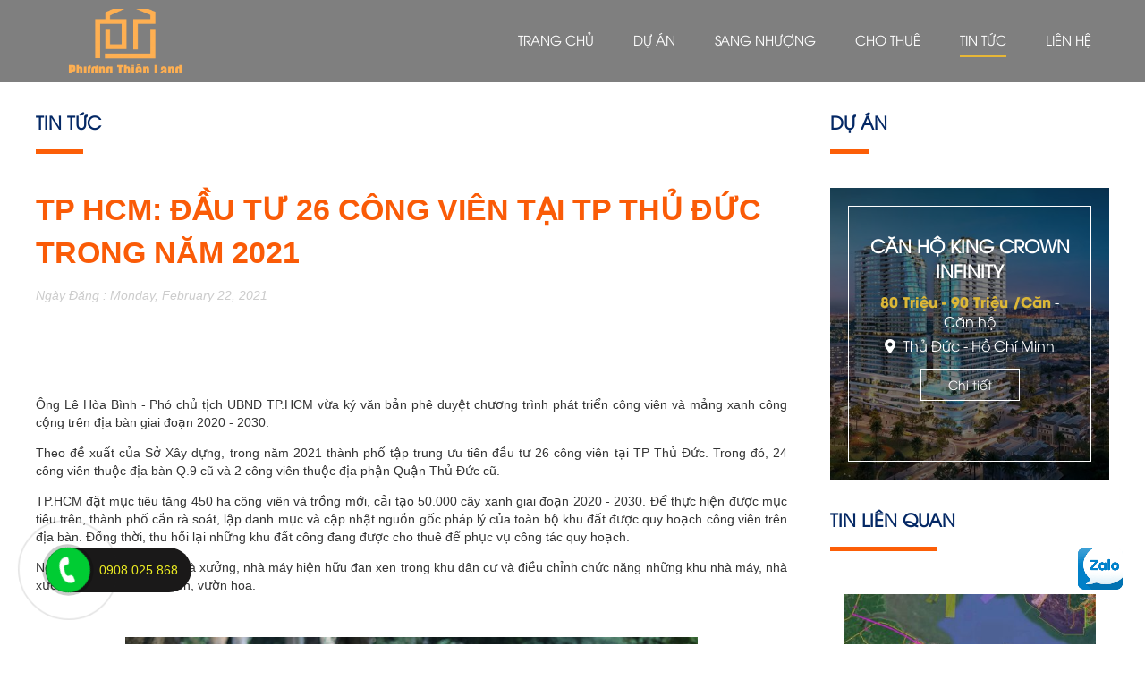

--- FILE ---
content_type: text/html; charset=UTF-8
request_url: https://phuongthienland.com/tin-tuc/tp-hcm-dau-tu-26-cong-vien-tai-tp-thu-duc-trong-nam-2021.html
body_size: 12642
content:
<!DOCTYPE html>
<html lang="vi">
<head>
	<meta charset="UTF-8">
<meta name="google-site-verification" content="NbJ-i4LqWwykZfSrebSAgqUZ6om4RLxTL62BnElwluE" />
<link href='//maxcdn.bootstrapcdn.com' rel='dns-prefetch'/>
<link href='//fonts.googleapis.com' rel='dns-prefetch'/>
<link href='//maps.googleapis.com' rel='dns-prefetch'/>
<link href='//maps.gstatic.com/' rel='dns-prefetch'/>
<link href='//www.facebook.com' rel='dns-prefetch'/>
<link href='//plus.google.com' rel='dns-prefetch'/>
<link href='//csi.gstatic.com' rel='dns-prefetch'/>
<link href='//www.youtube.com' rel='dns-prefetch'/>
<link href='//feedburner.google.com' rel='dns-prefetch'/>
<link href='//scontent.fsgn3-1.fna.fbcdn.net' rel='dns-prefetch'/>
<link href='//googleads.g.doubleclick.net' rel='dns-prefetch'/>
<link href='//static.doubleclick.net' rel='dns-prefetch'/>
<link href='//apis.google.com' rel='dns-prefetch'/>
<link href='//maps.google.com' rel='dns-prefetch'/>
<link href='//connect.facebook.net' rel='dns-prefetch'/>
<link href="//www.google-analytics.com" rel="dns-prefetch" />
<link href="//www.googletagmanager.com/" rel="dns-prefetch" />
<base href="https://phuongthienland.com/">
<link id="favicon" rel="shortcut icon" href="https://phuongthienland.com//Upload/hinhanh/phuongthienlanlogo50701-3922.png" type="image/x-icon" />
<title>TP HCM; Đầu tư 26 công viên tại TP Thủ Đức trong năm 2021</title>
<meta name="description" content="Ông Lê Hòa Bình - Phó chủ tịch UBND TP.HCM vừa ký văn bản phê duyệt chương trình phát triển công viên và mảng xanh công cộng trên địa bàn giai đoạn 2020 - 2030.">
<meta name="keywords" content="Ông Lê Hòa Bình - Phó chủ tịch UBND TP.HCM vừa ký văn bản phê duyệt chương trình phát triển công viên và mảng xanh công cộng trên địa bàn giai đoạn 2020 - 2030.">
<meta name="viewport" content="width=device-width, initial-scale=1" />
<meta name="robots" content="noodp,index,follow" />
<meta http-equiv="audience" content="General" />
<meta name="resource-type" content="Document" />
<meta name="distribution" content="Global" />
<meta name='revisit-after' content='1 days' />
<meta name="ICBM" content="">
<meta name="geo.position" content="">
<meta name="geo.placename" content="2W  Ung Văn Khiêm, phường 25, quận Bình Thạnh, HCM">
<meta name="author" content="Công ty TNHH Phát Triển & Đầu tư Phương Thiện Land">
<link rel="publisher" href="0908 025 868" />
<link rel="author" href="0908 025 868" />
<link rel="canonical" href="https://phuongthienland.com/tin-tuc/tp-hcm-dau-tu-26-cong-vien-tai-tp-thu-duc-trong-nam-2021.html" />
	<meta property="og:url" content="https://phuongthienland.com/tin-tuc/tp-hcm-dau-tu-26-cong-vien-tai-tp-thu-duc-trong-nam-2021.html" /><meta property="og:title" content="TP HCM: Đầu tư 26 công viên tại TP Thủ Đức trong năm 2021" /><meta property="og:description" content="Ông Lê Hòa Bình - Phó chủ tịch UBND TP.HCM vừa ký văn bản phê duyệt chương trình phát triển công viên và mảng xanh công cộng trên địa bàn giai đoạn 2020 - 2030." /><meta property="og:image" content="https://phuongthienland.com/Upload/post/600x315x2/congvien-62.jpg" /><meta name="twitter:card" value="summary">
<meta name="twitter:url" content="">
<meta name="twitter:title" content="TP HCM; Đầu tư 26 công viên tại TP Thủ Đức trong năm 2021">
<meta name="twitter:description" content="Ông Lê Hòa Bình - Phó chủ tịch UBND TP.HCM vừa ký văn bản phê duyệt chương trình phát triển công viên và mảng xanh công cộng trên địa bàn giai đoạn 2020 - 2030.">
<meta name="twitter:image" content="https://phuongthienland.com/Upload/hinhanh/"/>
<meta name="twitter:site" content="@">
<meta name="twitter:creator" content="@">
<meta name="dc.language" CONTENT="vietnamese">
<meta name="dc.source" CONTENT="https://phuongthienland.com/">
<meta name="dc.title" CONTENT="TP HCM; Đầu tư 26 công viên tại TP Thủ Đức trong năm 2021">
<meta name="dc.keywords" CONTENT="Ông Lê Hòa Bình - Phó chủ tịch UBND TP.HCM vừa ký văn bản phê duyệt chương trình phát triển công viên và mảng xanh công cộng trên địa bàn giai đoạn 2020 - 2030.">
<meta name="dc.description" CONTENT="Ông Lê Hòa Bình - Phó chủ tịch UBND TP.HCM vừa ký văn bản phê duyệt chương trình phát triển công viên và mảng xanh công cộng trên địa bàn giai đoạn 2020 - 2030.">
<meta name="dc.publisher" content="0908 025 868" />
<!-- Global site tag (gtag.js) - Google Analytics -->
<script async src="https://www.googletagmanager.com/gtag/js?id=UA-177952356-1"></script>
<script>
  window.dataLayer = window.dataLayer || [];
  function gtag(){dataLayer.push(arguments);}
  gtag('js', new Date());

  gtag('config', 'UA-177952356-1');
</script>
<script src="https://uhchat.net/code.php?f=0a58df"></script> 
<link type="text/css" rel="stylesheet" href="admin/Assets/ckeditor/plugins/fontawesome/font-awesome/css/font-awesome.min.css" />
<link type="text/css" rel="stylesheet" href="Assets/js/bootstrap-3.2.0/css/bootstrap.css" />
<link type="text/css" rel="stylesheet" href="Assets/js/bootstrap-3.2.0/css/bootstrap-theme.css" />
<link type="text/css" rel="stylesheet" href="Assets/js/owl_carousel/assets/owl.carousel.css" />
<link type="text/css" rel="stylesheet" href="Assets/js/menu_bar/css/style.css" />
<link type="text/css" rel="stylesheet" href="Assets/css/awesome/css/fontawesome-all.min.css" />
<link type="text/css" rel="stylesheet" href="Assets/css/elements.css" />
<link type="text/css" rel="stylesheet" href="Assets/css/style.css?v=2" />
<link type="text/css" rel="stylesheet" href="Assets/css/jquery.simplyscroll.css">
<link type="text/css" rel="stylesheet" href="Assets/js/datetimepicker/jquery.datetimepicker.css"/>
<link rel="stylesheet" href="Assets/css/star-rating.css" media="all" rel="stylesheet" type="text/css"/>
<link rel="stylesheet" href="Assets/css/project.css" />
<link rel="stylesheet" href="Assets/slider/css/style.css" />
<link rel="stylesheet" href="Assets/slider/css/simpleslider.css" />
<link rel='stylesheet' id='select2-css'  href='Assets/css/select2.min.css' type='text/css' media='all' />
<link type="text/css" rel="stylesheet" href="Assets/css/media.css" />
<link type="text/css" rel="stylesheet" href="Assets/js/mmmenu/dist/css/jquery.mmenu.all.css" />

<script src="Assets/js/jquery-1.9.1.js"></script>
<style type="text/css">#box_video{ width:100% !important; float:left; margin-bottom:10px; }.box_video{float:left;}.box_video img{ width:100%}.box_video h3{ text-align:center; margin:10px 0px 0px 0px; width:100%; float:left; font-size:14px;}.box_video:hover{ opacity:0.8;}#video{ width:100%; float:left; position:relative;}#video_load{ margin:0px 0px 10px 0px;background:url(images/bg_pro.png) repeat;width:100%; float:left}#video_load .object{ background:#fff; width:100%; float:left}.video{ width:100%; margin-bottom:10px; float:left;}.select_video{ width:100%; float:right; margin:0px 0px 0px 0px; padding:0px 2px 0px 0px; }.select_video select{ width:100%; padding:5px; }.video_thumb{ width:100%; float:left; margin-bottom:10px; }.multimap{position:relative; width:100%; float:left;}#locs{ position:absolute; top:0px; left:100px; z-index:1000; }#locs p{ display:inline-block; padding:10px 20px; cursor:pointer; margin-left:20px; background:#8721A5; color:#fff; border-radius:0px 0px 5px 5px; } #map_bottom{}#nhantin{ width:100%; float:left; padding-bottom:20px; background:#29436f; position:relative; text-align:center;margin-bottom:20px; }#nhantin:before{ content:''; width:100%; height:12px; position:absolute;left:0px; top:-1px; background:url('images/bf_nhantin.png') top; z-index:100; pointer-events:none;}#nhantin:after{ content:''; width:100%; height:12px; position:absolute;left:0px; bottom:-1px; background:url('images/af_nhantin.png') bottom; z-index:100; pointer-events:none;}#nhantin h2{ font-family:'UTMAvoBold';font-size:38px; color:#dbab57;font-weight:100; margin:0px; padding:0px; }#nhantin .hotline{ color:#F6FF00; font-size:24px; }#nhantin .hotline span{ font-size:30px; font-family:'UTMAvoBold';}#nhantin .mota{ font-size:18px; padding:20px 0px; color:#fff; }.nhantin{ width:100%; float:left; padding-top:20px;}.nhantin label{ font-size:15px; font-weight:100; text-align:center; font-family:'RobotoCondensedBold'; font-size:18px; color:#f35c9e; width:100%; float:left; padding-bottom:10px; }.dangkymail{ width:100%; float:left;position:relative; margin:0px 0px 0px 0px; display:grid; grid-template-columns:2fr 2fr 2fr 1fr; grid-gap:10px;}.dangkymail input{ padding:9px; margin:0px 0px 0px 0px; background:rgba(255,255,255,0.3);outline:none; border:1px solid #849eca; color:#b5c5e0; height:40px; line-height:40px; border-radius:5px}.dangkymail button#gui{text-transform:uppercase; background:#dbab57; border:none; outline:none; cursor:pointer;font-weight:bold; color:#fff; padding:6px 20px; border:1px solid #e0bb79; font-family:'UTMAvoBold'; font-size:16px; border-radius:5px;}.dangkymail button#gui:hover{ background:#ad7c27;}.dangkymail button i{ font-size:20px; margin-right:5px; font-weight:bold; }.nhantin p{ width:100%; float:left; color:#290f0b; padding:20px 0px 10px 0px; font-family:'RobotoRegular'; font-size:16px; font-style:italic}#nhantin input::-webkit-input-placeholder {color:#fff;}#nhantin input:-moz-placeholder {color:#fff;}#nhantin input::-moz-placeholder { color:#fff;}#nhantin input:-ms-input-placeholder {color:#fff;}.dangky_tin input::-webkit-input-placeholder {color:#000;}.dangky_tin input:-moz-placeholder {color:#000;}.dangky_tin input::-moz-placeholder {color:#000;}.dangky_tin input:-ms-input-placeholder {color:#000;}@media (max-width:600px) {#nhantin h2{ font-size:24px; }}.chinhsach{ width:100%; float:left; padding-top:40px; }.chinhsach h4{ color:#d9b54b; font-family:'UTMAvoBold'; text-transform:uppercase; font-weight:100; font-size:15px; margin-bottom:10px; padding-bottom:10px; position:relative; margin-top:10px;}.chinhsach li{width:100%; float:left; padding:5px 0px 5px 0px; }.chinhsach li a{ color:#fff;font-size:15px; }.chinhsach li a i{ padding-right:5px; }.chinhsach li a:hover{ color:#d9b54b; text-decoration:underline; }@media (max-width:768px) {.chinhsach{ padding:20px 0px 0px 0px; }}#timkiem{float:left;background:#000;width:440px; overflow:hidden; border:3px solid #08597F; position:absolute; top:20px; right:0px; margin:22px 0px 0px 90px; z-index:1001; display:none}#timkiem select{ border:0px; width:100px;}#timkiem input{width:100%;float:left;background:#fff;color:#000;border:0;margin:0px 0px 0px 0px;padding:0px 40px 0px 20px; outline:none; border:0px solid #e6e6e6; height:35px;line-height:35px; font-style:italic; transition:0.5s;}#timkiem button{float:right;border:0px;color:#333;background:#6bc2ea;text-transform:uppercase;position:absolute; z-index:10; right:0px;top:0px; font-weight:bold;cursor:pointer;outline:none; font-size:16px; width:35px; height:35px; text-align:center; line-height:35px;}.timkiem button:hover{ color:rgba(255,255,0,1);}#timkiem input::-webkit-input-placeholder {color:#999;}#timkiem input:-moz-placeholder {color:#999;}#timkiem input::-moz-placeholder { color:#999;}#timkiem input:-ms-input-placeholder {color:#999;}#timkiem p{ font-size:13px; color:#999; margin:10px 0px 0px 0px; width:100%; float:left; }.icon_timkiem{ width:42px; height:63px; float:left; background:url('images/icon_tk.png') no-repeat; position:absolute; right:0px; top:10px; z-index:1; cursor:pointer; }@media (max-width:970px) {#timkiem{ right:10px; left:10px; top:37px; width:auto; position:absolute; z-index:1000; }}.mang_xh{ float:right; position:absolute; right:0px; top:50px;}.mang_xh h4{ font-size:15px; color:#fff; float:left; font-family:'RobotoRegular'; }.mang_xh p{ color:#fff; padding:0px 10px 0px 0px; float:left; font-family:'RobotoRegular'; }.mang_xh a{margin:9px 10px 0px 1px; float:right;}.mang_xh a:hover{ opacity:0.7;}.mang_xh img{ height:60px;}.mang_xh ul{ color:#fff; }.mang_xh ul li{ display:inline-block; color:#fff; font-size:12px; padding:0px 10px 0px 10px; margin-top:10px; } .mang_xh ul li span{ color:#FFF600 }@media (max-width:768px) {}.logo_bottom{ width:100%; float:left;}.thongtin_bt{color:#000; width:100%; float:left;}.thongtin_bt p{ padding:0px 0px 0px 0px; }.noidung_bt{ width:100%; float:left; padding:0px 0px 20px 0px;}.thongtin_bt ul{ width:100%; float:left; margin-top:20px; }.thongtin_bt li i{ width:30px; height:30px; line-height:30px; border:1px solid #525252; text-align:center; color:#fff; border-radius:5px; margin-right:20px; }.thongtin_bt li{ padding:2px 0px 15px 0px;color:#fff; font-size:15px; }.thongtin_bt h2{ color:#fa5b07; font-size:32px;margin-bottom:10px; text-transform:uppercase;}.thongtin_bt h4{ color:#fff; font-family:'SFUHelveticaBold'; text-transform:uppercase; font-size:15px; margin-bottom:10px; }@media (max-width:768px) {.thongtin_bt h2{ height:auto; line-height:1.5}}.facebook{ width:100%; float:left;overflow:hidden; padding:40px 0px 0px 0px;}.facebook h4{ color:#d9b54b; font-family:'UTMAvoBold'; text-transform:uppercase; font-weight:100; font-size:15px; margin-bottom:10px; padding-bottom:10px; position:relative; margin-top:10px;}@media (max-width:768px) {.facebook{padding:20px 0px 0px 0px;}}.thongke{color:#757575;float:right; padding-top:15px; font-size:13px;}.thongke ul{ list-style:none; margin:0px; padding:2px 0px 0px 0px; width:100%; float:left;}.thongke ul li{ color:#82610d; display:inline-block; padding:0px 20px;}.thongke ul li span{ color:#82610d }@media (max-width:768px) {.thongke{ width:100%; text-align:center; margin-right:0px; }}.bocongthuong{ float:right; width:100%; margin-top:30px;}.bocongthuong h4{ margin:10px 0px 10px 0px; font-size:12px; color:#ccc;}@media (max-width:768px) {}.mang_xh{ float:right; position:absolute; right:0px; top:50px;}.mang_xh h4{ font-size:15px; color:#fff; float:left; font-family:'RobotoRegular'; }.mang_xh p{ color:#fff; padding:0px 10px 0px 0px; float:left; font-family:'RobotoRegular'; }.mang_xh a{margin:9px 10px 0px 1px; float:right;}.mang_xh a:hover{ opacity:0.7;}.mang_xh img{ height:60px;}.mang_xh ul{ color:#fff; }.mang_xh ul li{ display:inline-block; color:#fff; font-size:12px; padding:0px 10px 0px 10px; margin-top:10px; } .mang_xh ul li span{ color:#FFF600 }@media (max-width:768px) {}.tags{background:#444;display:inline-block;padding:0px 5px;line-height:25px;color:#fff;padding-right:15px;margin-bottom:5px;margin-right:5px;position:relative;z-index:99;}.tags:before{content:''; height:0px;width:0px;position:absolute;top:0px; left:-10px; border-top:13px solid transparent; border-bottom:12px solid transparent;border-right:10px solid #444;z-index:9}.tags:after{content:'';height:0px;width:0px;position:absolute; top:0px;right:0px;border-top:13px solid transparent;border-bottom:12px solid transparent;border-right:10px solid #f9f9f9;}.tags span{ width:10px; height:10px; float:left; background:#fff; margin:7px 10px 0px 0px; border-radius:100%; }.tags .tag{color:white}.tags:hover span{ background:#FFFC00; }.tags:hover{ background:orange}.tags .fas{margin-right:7px;}</style>
<script type="application/ld+json">{"@context":"https://schema.org","@type":"Website","url":"https://phuongthienland.com/","potentialAction":[{"@type":"SearchAction","target":"https://phuongthienland.com/du-an.html&keywords={searchbox_target}","query-input":"required name=searchbox_target"}]}</script><script type="application/ld+json">{ "@context" :"https://schema.org","@type" :"Organization","name":"Công ty TNHH Phát Triển & Đầu tư Phương Thiện Land","url" :"https://phuongthienland.com/tin-tuc/tp-hcm-dau-tu-26-cong-vien-tai-tp-thu-duc-trong-nam-2021.html","logo":"https://phuongthienland.com/Upload/hinhanh/phuongthienlanlogo50701-3922.png","contactPoint" :[{"@type" :"ContactPoint","telephone" :"+84 0908 025 868","contactType" :"Customer Service","contactOption" :"Support","areaServed" :["VN"],"availableLanguage" :["Viet Nam"]} ] }</script><script type="application/ld+json">{"@context":"https://schema.org","@type":"Person","name":"Công ty TNHH Phát Triển & Đầu tư Phương Thiện Land","url":"https://phuongthienland.com","sameAs":["https://www.facebook.com/phuongthienlandcom","0908 025 868"]}</script><script type="application/ld+json">{"@context":"https://schema.org/","@type":"Library","url":"https://phuongthienland.com","name":"Công ty TNHH Phát Triển & Đầu tư Phương Thiện Land","image":"https://phuongthienland.com/Upload/hinhanh/phuongthienlanlogo50701-3922.png","priceRange":"FREE","hasMap":"https://www.google.com/maps/place/132+Nguy%E1%BB%85n+Tr%E1%BB%8Dng+Tuy%E1%BB%83n,+Ph%C6%B0%E1%BB%9Dng+8,+Ph%C3%BA+Nhu%E1%BA%ADn,+H%E1%BB%93+Ch%C3%AD+Minh,+Vi%E1%BB%87t+Nam/@10.7975953,106.6748903,17z/data=!3m1!4b1!4m5!3m4!1s0x317528d63b59f135:0xde93707ad39cd597!8m2!3d10.79759!4d106.677079","email":"mailto:phanthiphuongthien@gmail.com","address":{"@type":"PostalAddress","addressLocality":"Phú Nhuận","addressRegion":"Ho Chi Minh","postalCode":"700000","streetAddress":"132 Nguyễn Trọng Tuyễn"},"description":"Cung cấp thông tin Bất Động Sảntrên thị trường. Với phương châm | CHUYÊN NGHIỆP - TRUNG THẬT - Đem Đến Nơi An Cư Lý Tưởng Đến Mọi Nhà - Phương Thiện Land ","telephone":"+84 0908 025 868","geo":{"@type":"GeoCoordinates", "latitude":"10.797569","longitude":"106.677036" }, "sameAs" :[ "https://www.facebook.com/phuongthienlandcom"]}</script><script type="application/ld+json">{ "@context":"https://schema.org", "@type":"BreadcrumbList", "itemListElement": [{ "@type":"ListItem", "position":1, "item": {"@id":"https://phuongthienland.com","name":"Home"}},{ "@type":"ListItem", "position":2, "item": {"@id":"https://phuongthienland.com/tin-tuc.html","name":"Tin tức"}},{ "@type":"ListItem", "position":3, "item": {"@id":"https://phuongthienland.com/tin-tuc/tp-hcm-dau-tu-26-cong-vien-tai-tp-thu-duc-trong-nam-2021.html","name":"TP HCM:Đầu tư 26 công viên tại TP Thủ Đức trong năm 2021"}}]}</script><script type="application/ld+json">{"@context":"https://schema.org","@type":"NewsArticle","mainEntityOfPage":{"@type":"WebPage","@id":"https://phuongthienland.com/tin-tuc/tp-hcm-dau-tu-26-cong-vien-tai-tp-thu-duc-trong-nam-2021.html"},"headline":"TP HCM:Đầu tư 26 công viên tại TP Thủ Đức trong năm 2021","image":["https://phuongthienland.com/Upload/post/congvien-62.jpg" ],"datePublished":"2021-02-22T10:20:28+01:00","dateModified":"2021-02-22T10:20:58+01:00","author":{"@type":"Person","name":"Công ty TNHH Phát Triển & Đầu tư Phương Thiện Land"},"aggregateRating":{"@type":"AggregateRating","ratingValue":"5.0","reviewCount":"3"}, "publisher":{"@type":"Organization","name":"Công ty TNHH Phát Triển & Đầu tư Phương Thiện Land","logo":{"@type":"ImageObject","url":"https://phuongthienland.com/Upload/hinhanh/phuongthienlanlogo50701-3922.png"}},"description":"Ông Lê Hòa Bình - Phó chủ tịch UBND TP.HCM vừa ký văn bản phê duyệt chương trình phát triển công viên và mảng xanh công cộng trên địa bàn giai đoạn 2020 - 2030."}</script>
<!-- Facebook Pixel Code -->
<script>
  !function(f,b,e,v,n,t,s)
  {if(f.fbq)return;n=f.fbq=function(){n.callMethod?
  n.callMethod.apply(n,arguments):n.queue.push(arguments)};
  if(!f._fbq)f._fbq=n;n.push=n;n.loaded=!0;n.version='2.0';
  n.queue=[];t=b.createElement(e);t.async=!0;
  t.src=v;s=b.getElementsByTagName(e)[0];
  s.parentNode.insertBefore(t,s)}(window, document,'script',
  'https://connect.facebook.net/en_US/fbevents.js');
  fbq('init', '205155500725004');
  fbq('track', 'PageView');
</script>
<noscript><img height="1" width="1" style="display:none"
  src="https://www.facebook.com/tr?id=205155500725004&ev=PageView&noscript=1"
/></noscript>
<!-- End Facebook Pixel Code --></head>
<body >
<div id="container">
  <header id="header" class='pagein' itemscope itemtype="http://schema.org/WPHeader" >
      <div class="container">
<div class="header_top">
    <div id="logo"><a href=""><img src="Upload/hinhanh/phuongthienlanlogo50704-9348_329x118.png" alt="logo" /></a></div>
    <div class="menubar">
      <nav class="menu_top">
          <ul>
              <li class="icon "><a href="">Trang chủ</a></li>
              <li class="icon "><a  href="du-an.html">Dự Án</i></a>
                <ul>
                    <li><a href="du-an/quy-dat-lon">Quỹ Đất Lớn</a></li><li><a href="du-an/khu-do-thi">KHU ĐÔ THỊ</a></li><li><a href="du-an/can-ho">Căn hộ</a></li><li><a href="du-an/dat-nen">Đất nền</a></li><li><a href="du-an/nha-pho">Nhà phố</a></li><li><a href="du-an/nghi-duong">Nghỉ dưỡng</a></li>                </ul>
              </li>
              <li class="icon "><a  href="sang-nhuong.html">Sang Nhượng</i></a>
                <ul>
                    <li><a href="sang-nhuong/dong-nai">ĐỒNG NAI</a></li><li><a href="sang-nhuong/binh-duong">BÌNH DƯƠNG </a></li><li><a href="sang-nhuong/tan-binh">TÂN BÌNH</a></li><li><a href="sang-nhuong/binh-chanh">BÌNH CHÁNH</a></li><li><a href="sang-nhuong/quan-9">QUẬN 9</a></li><li><a href="sang-nhuong/quan-2">QUẬN 2</a></li><li><a href="sang-nhuong/quan-1">QUẬN 1</a></li><li><a href="sang-nhuong/nha-pho-biet-thu-shop-house">NHÀ PHỐ - BIỆT THỰ -SHOP HOUSE</a></li><li><a href="sang-nhuong/can-ho-duplex-penhouse">CĂN HỘ - DUPLEX - PENHOUSE </a></li><li><a href="sang-nhuong/dat-nen">ĐẤT NỀN</a></li>                </ul>
              </li>
              <li class="icon "><a  href="cho-thue.html">Cho Thuê</i></a>
                <ul>
                    <li><a href="cho-thue/dat-nen">Đất Nền</a></li><li><a href="cho-thue/can-ho">Căn Hộ</a></li>                </ul>
              </li>
              <li class="icon active"><a href="tin-tuc.html">Tin tức</a>
                <ul>
                    <li><a href="tin-tuc/kien-thuc">Kiến thức</a></li><li><a href="tin-tuc/phong-thuy">Phong Thủy</a></li><li><a href="tin-tuc/thi-truong">Thị trường</a></li>                </ul>
              </li>
              <li class="icon "><a  href="lien-he.html">Liên Hệ</i></a></li>
          </ul>
      </nav>
      <div class="header_mm"><a href="#menu_mm"><span></span></a></div>  
    </div> 
</div>
<script type="text/javascript">
  $(document).ready(function() {
    $('.header_mm a').click(function(event) {
      /* Act on the event */
      $('.menu_top').slideToggle(500);
      return false;
    });
  });
</script>  </header>
    <main id="main">
      <section id="content">
          <div class="container">
<div id="info">

    <div class="slide_mobile">
        <ul class="ul owl_new">
	</ul>
<script type="text/javascript">
    $(document).ready(function(e) {
        $('.owl_new').owlCarousel({
                loop:true,
                margin:0,
                responsiveClass:true,
                autoplay:true,
				autoplayTimeout:2000,
				autoplayHoverPause:false,
                responsive:{
                    0:{
                        items:1,
                        nav:false
                    },
                    600:{
                        items:1,
                        nav:false
                    },
                    1000:{
                        items:1,
                        nav:false,
                    }
                }
        })
    });
</script>    </div>

<div class="homesearch">
    <form action="du-an.html" id="frm_tim" method="get" accept-charset="utf-8">
        <input required="" type="text" id="homequicksearch" name="keywords" placeholder="Tìm kiếm bất động sản" />
        <button type="submit" id="homequickbt"><i class="fas fa-search"></i></button>
    </form>
</div>

<script type="text/javascript" language="javascript" src="js/behavior.js"></script>
<script type="text/javascript" language="javascript" src="js/rating.js"></script>
<link rel="stylesheet" type="text/css" href="css/rating.css" />


<div id="sanpham">

    <div class="khung_l">
        <div class="thanh_title"><h2>Tin tức</h2> </div> 
        <h1 class="tieude"> TP HCM: Đầu tư 26 công viên tại TP Thủ Đức trong năm 2021</h1>
         <!-- Go to www.addthis.com/dashboard to customize your tools -->
        <script type="text/javascript" src="//s7.addthis.com/js/300/addthis_widget.js#pubid=ra-570467c6b3882b22"></script>
        <!-- Go to www.addthis.com/dashboard to customize your tools -->
        <div class="addthis_native_toolbox"></div>
        <p class="ngaydang">Ngày Đăng : Monday, February 22, 2021</p>
        

        <p><strong></strong></p>
        <br /><br />
        <div class="noidung">
        <div style="clear:left;"></div>
        <p>&nbsp;</p>

<p>&Ocirc;ng L&ecirc; H&ograve;a B&igrave;nh - Ph&oacute; chủ tịch UBND TP.HCM vừa k&yacute; văn bản ph&ecirc; duyệt chương tr&igrave;nh ph&aacute;t triển c&ocirc;ng vi&ecirc;n v&agrave; mảng xanh c&ocirc;ng cộng tr&ecirc;n địa b&agrave;n giai đoạn 2020 - 2030.</p>

<p>Theo đề xuất của Sở X&acirc;y dựng, trong năm 2021 th&agrave;nh phố tập trung ưu ti&ecirc;n đầu tư 26 c&ocirc;ng vi&ecirc;n tại TP Thủ Đức. Trong đ&oacute;, 24 c&ocirc;ng vi&ecirc;n thuộc địa b&agrave;n Q.9 cũ v&agrave; 2 c&ocirc;ng vi&ecirc;n thuộc địa phận Quận Thủ Đức cũ.</p>

<p>TP.HCM đặt mục ti&ecirc;u tăng 450 ha c&ocirc;ng vi&ecirc;n v&agrave; trồng mới, cải tạo 50.000 c&acirc;y xanh giai đoạn 2020 - 2030. Để thực hiện được mục ti&ecirc;u tr&ecirc;n, th&agrave;nh phố cần r&agrave; so&aacute;t, lập danh mục v&agrave; cập nhật nguồn gốc ph&aacute;p l&yacute; của to&agrave;n bộ khu đất được quy hoạch c&ocirc;ng vi&ecirc;n tr&ecirc;n địa b&agrave;n. Đồng thời, thu hồi lại những khu đất c&ocirc;ng đang được cho thu&ecirc; để phục vụ c&ocirc;ng t&aacute;c quy hoạch.</p>

<p>Ngo&agrave;i ra, di dời to&agrave;n bộ nh&agrave; xưởng, nh&agrave; m&aacute;y hiện hữu đan xen trong khu d&acirc;n cư v&agrave; điều chỉnh chức năng những khu nh&agrave; m&aacute;y, nh&agrave; xưởng n&agrave;y th&agrave;nh c&ocirc;ng vi&ecirc;n, vườn hoa.</p>

<p>&nbsp;</p>

<p style="text-align: center;"><img alt="" src="https://phuongthienland.com/uploadimages/web/cong-vien.jpg" style="width: 640px; height: 427px;" /></p>

<p style="text-align: center;">&nbsp;</p>

<p style="text-align: center;"><em>TP Thủ Đức ưu ti&ecirc;n đầu tư 26 c&ocirc;ng vi&ecirc;n trong năm 2021.</em></p>

<p>Để đầu tư những c&ocirc;ng vi&ecirc;n c&oacute; quy m&ocirc; lớn, TP.HCM sẽ x&acirc;y dựng những ch&iacute;nh s&aacute;ch khuyến kh&iacute;ch đầu tư x&atilde; hội kết hợp với những h&igrave;nh thức khai th&aacute;c ph&ugrave; hợp như khu thể thao, khu vui chơi giải tr&iacute;, khu trưng b&agrave;y, khu triển l&atilde;m&hellip;</p>

<p>Trước đ&oacute;, tại Đại hội Đại biểu Đảng bộ TP.HCM kho&aacute; XI, nhiệm kỳ 2020 &ndash; 2025 ng&agrave;y 16/10/2020, để giải quyết t&igrave;nh trạng ngập lụt do biến đổi kh&iacute; hậu đang diễn ra, th&agrave;nh phố dự kiến sẽ d&agrave;nh 10% diện t&iacute;ch đất TP Thủ Đức để l&agrave;m c&ocirc;ng vi&ecirc;n. Trong đ&oacute;, 30% diện t&iacute;ch c&ocirc;ng vi&ecirc;n sẽ trở th&agrave;nh hồ điều ho&agrave; để giảm rủi ro ngập lụt.</p>

<p>C&aacute;c dự &aacute;n lớn chống ngập lụt sẽ được triển khai trong 5 năm tới gồm: Hồ điều tiết Thủ Thi&ecirc;m, Khu c&ocirc;ng vi&ecirc;n Tam Ph&uacute; &ndash; Thủ Đức, L&acirc;m Vi&ecirc;n Sinh Th&aacute;i.</p>

<p>Trong 5 năm tới, TP.HCM tăng tối thiểu 150 ha đất c&ocirc;ng vi&ecirc;n. Diện t&iacute;ch c&ocirc;ng vi&ecirc;n tăng 0,65 m2/người. Những tuyến đường c&oacute; vỉa h&egrave; rộng từ 3 m trở l&ecirc;n được trồng c&acirc;y xanh. Th&agrave;nh phố sẽ trồng mới v&agrave; cải tạo hơn 30.000 c&acirc;y xanh, trồng th&ecirc;m 20 loại c&acirc;y ph&ugrave; hợp điều kiện thổ nhưỡng. Đến năm 2030, đất c&ocirc;ng vi&ecirc;n ở th&agrave;nh phố đạt 1 m2/ người, tăng 450 ha so với năm 2020&hellip;.</p>

<p>Để đạt được mục ti&ecirc;u n&agrave;y, th&agrave;nh phố sẽ r&agrave; so&aacute;t c&aacute;c khu đất được quy hoạch c&ocirc;ng vi&ecirc;n trong c&aacute;c đồ &aacute;n 1/5000, 1/2000. T&ugrave;y t&iacute;nh chất từng khu đất, ch&iacute;nh quyền sẽ lập dự &aacute;n x&acirc;y dựng hoặc k&ecirc;u gọi đầu tư.</p>

<p>Tổng diện t&iacute;ch đất quy hoạch cho c&ocirc;ng vi&ecirc;n c&acirc;y xanh to&agrave;n TP. HCM hơn 11.400ha, tương ứng 7m2/người. Tuy nhi&ecirc;n diện t&iacute;ch c&ocirc;ng vi&ecirc;n tr&ecirc;n thực tế chỉ khoảng 500ha, tỷ lệ 0,55 m2/người. Th&agrave;nh phố c&oacute; 405 c&ocirc;ng vi&ecirc;n, bao gồm c&ocirc;ng vi&ecirc;n c&ocirc;ng cộng v&agrave; trong khu&ocirc;n vi&ecirc;n khu ở, hơn 235.000 c&acirc;y xanh.</p>

<p>Đến năm 2030, th&agrave;nh phố dự kiến tăng th&ecirc;m 650 ha đất cho c&ocirc;ng vi&ecirc;n. Để đạt mục ti&ecirc;u n&agrave;y, Sở X&acirc;y dựng r&agrave; so&aacute;t to&agrave;n bộ khu đất được quy hoạch l&agrave;m c&ocirc;ng vi&ecirc;n trong c&aacute;c đồ &aacute;n quy hoạch 1/500, 1/2.000 c&aacute;c quận, huyện. T&ugrave;y theo t&iacute;nh chất từng l&ocirc; đất, Sở sẽ đề xuất lập dự &aacute;n x&acirc;y dựng hoặc k&ecirc;u gọi đầu tư l&agrave;m c&ocirc;ng vi&ecirc;n.</p>

<p>Những c&ocirc;ng vi&ecirc;n c&ocirc;ng cộng c&oacute; quy m&ocirc; lớn (tr&ecirc;n 10 ha) sẽ được khuyến kh&iacute;ch x&atilde; hội h&oacute;a. Chủ đầu tư c&oacute; thể x&acirc;y dựng xen c&agrave;i, khai th&aacute;c c&aacute;c khu vui chơi c&oacute; thu ph&iacute; nhưng phải c&oacute; một phần diện t&iacute;ch l&agrave;m c&ocirc;ng vi&ecirc;n c&ocirc;ng cộng. C&aacute;c c&ocirc;ng tr&igrave;nh khai th&aacute;c trong c&ocirc;ng vi&ecirc;n như qu&aacute;n giải kh&aacute;t, nh&agrave; vệ sinh, b&atilde;i xe&hellip; kh&ocirc;ng được thay đổi chức năng ch&iacute;nh của c&ocirc;ng vi&ecirc;n.</p>

<p>Nguồn cafeland</p>
        <div style="clear:left;"></div>
        <br />
       
        <link rel="stylesheet" type="text/css" href="/Assets/css/jquery.rateyo.css">
      <script type="text/javascript" src="Assets/js/jquery.rateyo.js"></script>
      
	    <div class="kkrating" data-com="tin-tuc" data-id="483">
	    	<input id="rating-id" type="hidden" value="483" />
	    	<input id="rating-com" type="hidden" value="tin-tuc" />
	    	<label>Dánh giá cho bài viết này</label>
	    	<div class="rateyo"></div>
	    	<div class="tb">Cám ơn bạn đã đánh giá</div>
	    	<div class="note">0 sao 0 đánh giá</div>
	    </div>
    	<script>
	      $(function () {
	        $(".rateyo").rateYo({
		        rating: 4,
		        numStars: 5,
		        precision: 2,
		        fullStar: true,
		        minValue: 1,
		        maxValue: 5,
	            onSet: function (e, data) {
			       $(this).rateYo("option", "readOnly", true);
			       var proid = $("#rating-id").val();
        		   var com = $("#rating-com").val();
        		   var star = data.rating();
			       $.ajax({
		            type:"POST",
		            url:"Ajax/ajax.php",
		            data:{com:com,id_product:proid,star:star,act:"rating",iduser:""},
		            success: function(result) {
		            	$(".kkrating .tb").slideDown();
		            }
		        });
			    }
	        });
	      });
	    </script>      <div class="clearfix"></div>
        <a href="tags/" class="tags">#</a><a href="tags/" class="tags">#</a><a href="tags/" class="tags">#</a><a href="tags/dich-vu-viet-bai-gioi-thieu-doanh-nghiep" class="tags">#Dịch vụ viết bài giới thiệu doanh nghiệp</a><a href="tags/" class="tags">#</a><a href="tags/du-an-eco-xuan" class="tags">#dự án eco xuân</a><a href="tags/" class="tags">#</a>      
        <br />
        <div data-width="100%" class="fb-comments" data-href="https://phuongthienland.com/tin-tuc/tp-hcm-dau-tu-26-cong-vien-tai-tp-thu-duc-trong-nam-2021.html" data-numposts="5"></div>		</div>
    </div>

    <div class="khung_r">
        <div class="thanh_title"><h4>Dự án</h4></div>
         
        <div class="box_duan" style="width: 100%; padding: 0px;">
            <div class="item_da active">
                <a href="du-an/king-crown-infinity.html" ><img src="Upload/project/430x450x1/phoicanhleraquankingcrowninfinity-3311.jpg"  alt="CĂN HỘ KING CROWN INFINITY"  /></a>
                <div class="project_des">
                    <h3><a href="du-an/king-crown-infinity.html" >CĂN HỘ KING CROWN INFINITY</a></h3>
                    <p><span>80 Triệu  - 90 Triệu /Căn</span> - Căn hộ</p>
                    <p><i class="fas fa-map-marker-alt"></i> Thủ Đức - Hồ Chí Minh</p>
                    <div class="xemtiep"><a href="du-an/king-crown-infinity.html">Chi tiết</a></div>
                </div>
            </div>
        </div>
              <div class="thanh_title"><h4>Tin liên quan</h4></div>
        <div class="tinkhac">
             
            <div class="box_new" style="width: 100%;">
                <a class="effect-v7" href="tin-tuc/noi-can-gio-vung-tau-thanh-hanh-lang-ven-bien-moi.html" ><img src="Upload/post/380x200x1/z70834411133803a2565197365c07db17874d730f600fe-1887.jpg"  alt="Nối Cần Giờ - Vũng Tàu thành hành lang ven biển mới"  /></a>
                <div class="tt_new">
                  <div class="ngaytao"><span class="firsst">05</span><span>Oct</span></div>
                  <div class="right_n">
                    <h3><a href="tin-tuc/noi-can-gio-vung-tau-thanh-hanh-lang-ven-bien-moi.html">Nối Cần Giờ - Vũng Tàu thành hành lang ven biển mới</a></h3>
                    <p></p>
                  </div>
                </div>
            </div>
             
            <div class="box_new" style="width: 100%;">
                <a class="effect-v7" href="tin-tuc/mo-rong-cao-toc-xay-cau-lon-noi-tphcm-long-thanh-189.html" ><img src="Upload/post/380x200x1/z6942425405778f8776aebf2dc46f06d799bddc9b84b2c-1948.jpg"  alt="Mở rộng cao tốc, xây cầu lớn nối TP.HCM - Long Thành 18/9"  /></a>
                <div class="tt_new">
                  <div class="ngaytao"><span class="firsst">25</span><span>Aug</span></div>
                  <div class="right_n">
                    <h3><a href="tin-tuc/mo-rong-cao-toc-xay-cau-lon-noi-tphcm-long-thanh-189.html">Mở rộng cao tốc, xây cầu lớn nối TP.HCM - Long Thành 18/9</a></h3>
                    <p></p>
                  </div>
                </div>
            </div>
             
            <div class="box_new" style="width: 100%;">
                <a class="effect-v7" href="tin-tuc/toan-canh-khu-dat-sap-xay-trung-tam-hanh-chinh-tphcm-moi-nam-giua-3-truc-duong-lon-cach-trung-tam-phuong-sai-gon-3-km.html" ><img src="Upload/post/380x200x1/z6921078760875e08adc47c6b4c9a64ccf0436a0c2b28f-7386.jpg"  alt="Toàn cảnh khu đất sắp xây Trung tâm hành chính TP.HCM mới, nằm giữa 3 trục đường lớn, cách trung tâm phường Sài Gòn 3 km"  /></a>
                <div class="tt_new">
                  <div class="ngaytao"><span class="firsst">19</span><span>Aug</span></div>
                  <div class="right_n">
                    <h3><a href="tin-tuc/toan-canh-khu-dat-sap-xay-trung-tam-hanh-chinh-tphcm-moi-nam-giua-3-truc-duong-lon-cach-trung-tam-phuong-sai-gon-3-km.html">Toàn cảnh khu đất sắp xây Trung tâm hành chính TP.HCM mới, nằm giữa 3 trục đường lớn, cách trung tâm phường Sài Gòn 3 km</a></h3>
                    <p></p>
                  </div>
                </div>
            </div>
                    </div>
        <div class="clearfix"></div>

        <div id="form_project">
        <div id="form_project_child">
            
            <div class="thanh_title" style="padding:0px;margin-top:0px;"><h4>FANPAGE</h4></div>

<div style="margin-bottom:15px;" class="fb-like-box" data-href="https://www.facebook.com/phuongthienlandcom" data-width="300" data-show-faces="true" data-stream="false" data-show-border="false" data-header="false"></div>
    
        </div>
        </div>

    </div><!-- khung_r -->
    
</div>
</div>
</div>
<script type="text/javascript">
    $(document).ready(function() {
        $('#frm_tim').submit(function(event) {
            /* Act on the event */
            var key = $('#homequicksearch').val();
            window.location.href='du-an.html&keywords='+key;
            return false; 
        });
    });
$(function() {
   if( $('#content').length  ){
      $('#form_project_child').width($('#form_project').width());
         $(window).scroll(function() {
         var frm = parseInt($('#form_project').offset().top);
         var top = parseInt($(window).scrollTop());
         var top_cancel = $('#content').height() +  $('#content').offset().top;
         if(top > frm) {
            var top_pa = top-frm;
            if( (top+$("#form_project_child").height() ) < (top_cancel -50))
               $("#form_project_child").addClass('fixed').css('top', (top_pa+10)+'px');;

         } else {
            $("#form_project_child").removeClass('fixed').css('top', '0px');
         }
      });
   }

});

</script>      </section>
      <div class="clear"></div>
  </main>
  <footer id="footer" itemscope itemtype="http://schema.org/WPFooter">
	<section class="contact-footer">
    <div class="position-relative overflow-hidden">
        <img class="img" src="Upload/hinhanh/phuongthienlanlogo50704-9348_329x118.png" alt="logo" />
        <div>
            <div class="inline-block company-info">
                
        </div>
        <ul class="inline-block contact-info">
            <li><i class="fa fa-map-marker fa-fw icon" aria-hidden="true"></i> 2W  Ung Văn Khiêm, phường 25, quận Bình Thạnh, HCM</li>
            <li><i class="fa fa-phone fa-fw icon" aria-hidden="true"></i> 0908 025 868</li>
            <li><i class="fa fa-envelope fa-fw icon" aria-hidden="true"></i> phuongthienland@gmail.com</li>
        </ul>
        <ul class="list-social">
            <li><a href="https://www.facebook.com/phuongthienlandcom" target="_blank"><i class="fab fa-facebook-f"></i></a></li>
            <li><a href="" target="_blank"><i class="fab fa-youtube"></i></a></li>
            <li><a href="0908 025 868" target="_blank"><i class="fab fa-google"></i></a></li>
            <li><a href="" target="_blank"><i class="fab fa-twitter"></i></a></li>
        </ul>
    </div>
</section>
<footer class="footer">
    <p>© 2018 Phương Thiện Land . All Rights Reserved. </p>
   

</footer>

<div class="call-now-button">
    <div><p class="call-text"> 0908 025 868 </p>
        <a href="tel:0908 025 868" title="Call Now">
            <div class="quick-alo-ph-circle"></div>
            <div class="quick-alo-ph-circle-fill"></div>
            <div class="quick-alo-phone-img-circle"></div>
        </a>
    </div>
</div>

<a href="https://zalo.me/0908025868" target="_blank" title="Liên Hệ Qua Zalo">
    <img id="call-zalo" src="images/zaloicon.png" alt="gọi zalo">
    </a>
<style type="text/css">

#call-zalo{
    width:50px;
    position:fixed;
    top: 85%;
    right:25px;
    z-index:1000;
}

</style>  </footer>
</div>
<script src="Assets/js/bootstrap-3.2.0/js/bootstrap.js"></script>
<script src="Assets/js/owl_carousel/owl.carousel.min.js"></script>
<script src="Assets/js/menu_bar/js/enscroll-0.5.2.min.js"></script>
<script src="Assets/js/menu_bar/js/script.js"></script>
<script src="Assets/js/jquery.validationEngine-vi.js"></script>
<script src="Assets/js/jquery.validationEngine.js"></script>
<script src="Assets/js/star-rating.js" type="text/javascript"></script>
<script src="Assets/slider/js/jquery.easing.min.js"></script>
<script src="Assets/slider/js/jquery.simpleslider.min.js"></script>
<script src="Assets/slider/js/jquery.touchwipe.min.js"></script>
<script src="Assets/js/plugins.js"></script>
<script src="Assets/js/main.js"></script>
<script type='text/javascript' src='Assets/js/select2.min.js?ver=1.0'></script>
<script>
$(document).ready(function(){
	$('#banner').simpleSlider({height: 500});
});
</script>
<script type="text/javascript">
/*oncopy="return copy_website(this);" oncut="return copy_website(this);"*/
	$(document).ready(function() {
		$("form").validationEngine('attach',{
			promptPosition : "topLeft",
			showOneMessage: true,
			maxErrorsPerField:1
		});
		$('#myModal').on('shown.bs.modal', function () {
		  $('#myInput').trigger('focus')
		})
		var wi = $(window).innerHeight();
		var ca = $('#container').height();
		if(ca < wi){
			$('#footer').addClass('active');
		}
		$('.timkiem_about form').submit(function(event) {
			/* Act on the event */
			timkiem();
			return false;
		});
		$('#timnhanh').click(function(event) {
			/* Act on the event */
			timkiem();
			return false;
		});


		

	});
	function timkiem(){
		$url = 'du-an.html';
		var keywords = $('#input-key').val();
		var khuvuc = $('#input-location').val();
		var loai = $('#input-type').val();
		var gia = $('#input-price').val();
		var phongngu = $('#input-badroom').val();
		if(keywords){ $url = $url+'&keywords='+keywords; }
		if(khuvuc){ $url = $url+'&khuvuc='+khuvuc; }
		if(loai){ $url = $url+'&loai='+loai; }
		if(gia){ $url = $url+'&gia='+gia; }
		if(phongngu){ $url = $url+'&phongngu='+phongngu; }
		window.location.href=$url;
	}
function lienhe_form(frm){
			/* Act on the event */
			var name = $(frm).find('input[name=name]').val();
			var email = $(frm).find('input[name=email]').val();
			var phone = $(frm).find('input[name=phone]').val();
			var id = $(frm).find('input[name=id]').val();
			var duan = $(frm).find('input[name=duan]').val();
			if(!name || !email || !phone){
		        alert('Bạn cần nhập đủ trường yêu cầu');
		    } else {
		        $.ajax ({
		          type: "POST",
		          url: "Ajax/dangky_email.php",
		          data: {email:email,dienthoai:phone,ten:name,id:id,act:'duan',duan:duan},
		          success: function(result) { 
		            if(result==0){
		              alert('Gửi mail thành công ! ');
		            } else if(result==2){
		              alert(' ! Gửi mail không thành công . Vui lòng thử lại ');
		            }
		            $(frm).find('input[name=name]').attr('value','');
		            $(frm).find('input[name=email]').attr('value','');
		            $(frm).find('input[name=phone]').attr('value','');
		          }
		        });
		    }
		    return false;
		}

</script>

<ul class="vcard" style="display:none">
   <li class="fn">Phương Thiện Land</li>
   <li class="org">Công ty TNHH Phát Triển & Đầu tư Phương Thiện Land</li>
   <li class="adr">2W  Ung Văn Khiêm, phường 25, quận Bình Thạnh, HCM</li>
   <li class="tel">0908 025 868</li>
   <li><img class="photo" src="https://phuongthienland.com//Upload/hinhanh/phuongthienlanlogo50701-3922.png" alt="Công ty TNHH Phát Triển & Đầu tư Phương Thiện Land" /></li>
   <li><a class="url" href="phuongthienland.com">phuongthienland.com</a></li>
</ul>

			<div id="fb-root"></div>
			<script>(function(d, s, id) {
			  var js, fjs = d.getElementsByTagName(s)[0];
			  if (d.getElementById(id)) return;
			  js = d.createElement(s); js.id = id;
			  js.src = "https://connect.facebook.net/vi_VN/sdk.js#xfbml=1&version=v3.0&appId=154422631851891&autoLogAppEvents=1";
			  fjs.parentNode.insertBefore(js, fjs);
			}(document, "script", "facebook-jssdk"));</script>
		</body>
<script>
  window.fbAsyncInit = function() {
    FB.init({
      appId      : '1872612452832657',
      xfbml      : true,
      version    : 'v3.1'
    });
    FB.AppEvents.logPageView();
  };

  (function(d, s, id){
     var js, fjs = d.getElementsByTagName(s)[0];
     if (d.getElementById(id)) {return;}
     js = d.createElement(s); js.id = id;
     js.src = "https://connect.facebook.net/en_US/sdk.js";
     fjs.parentNode.insertBefore(js, fjs);
   }(document, 'script', 'facebook-jssdk'));
</script>
<script type='text/javascript'>
function copy_website(el){
    alert('Content Copyright!');
    return false;
}
window.addEventListener("keydown", function(event) {
	console.log(event.keyCode);
  if(event.keyCode == 123 || event.keyCode==17){
  	event.preventDefault();
  	return false;
  }
})
var message="NoRightClicking"; function defeatIE() {if (document.all) {(message);return false;}} function defeatNS(e) {if (document.layers||(document.getElementById&&!document.all)) { if (e.which==2||e.which==3) {(message);return false;}}} if (document.layers) {document.captureEvents(Event.MOUSEDOWN);document.onmousedown=defeatNS;} else{document.onmouseup=defeatNS;document.oncontextmenu=defeatIE;} document.oncontextmenu=new Function("return false")

</script>
</html>

--- FILE ---
content_type: text/css
request_url: https://phuongthienland.com/Assets/js/menu_bar/css/style.css
body_size: 878
content:
nav.menu_top > ul > li > a,
nav.menu_top > ul > li ul li a,
nav.menu_top > ul > li ul li,
nav.menu_top > ul > li,
nav.menu_top > ul > li > a{
    -webkit-transition:all 0.25s linear;
    -moz-transition:all 0.25s linear;
    -ms-transition:all 0.25s linear;
    -o-transition:all 0.25s linear;
    transition:all 0.25s linear;
}
.menubar{
    float:right;
    position: relative;
    margin:0px 0px 0px 0px;
    padding: 0px 0px 0px 0px;
}
.menubar .container{display:table;}
nav.menu_top{
    padding:0px 0px;
}
nav.menu_top > ul{
    list-style:none outside none;
    margin:0;
    padding:0;
}
nav.menu_top > ul > li{
    display: inline-block;
    position: relative;
    height: 82px;
    line-height: 92px;
    padding: 0px 20px;
}
nav.menu_top > ul > li:last-child{ background: none; }
nav.menu_top > ul > li > a > i{ font-size: 24px; margin-top: 16px; }
nav.menu_top > ul > li a{
    color:#fff;
    font-size: 15px;
    font-family: 'UTMAvo';
    line-height: 40px;
    display: inline-block;
    text-transform: uppercase;
    position:relative;
}
nav.menu_top > ul > li a:after{ content:''; width: 100%; position: absolute; left: 0px; bottom: 0px; height: 2px; background:#e7b737; transform: scale(0); transition: 0.5s;   }
nav.menu_top > ul > li a:first-letter{ text-transform: uppercase }
nav.menu_top > ul > li:hover > a:after,nav.menu_top > ul > li.active > a:after{ transform: scale(1); } 
/*=============== Dropdown ===================*/
nav.menu_top > ul > li ul{
    visibility:hidden;
    list-style:outside none none;
    margin:0;
    min-width:160px;
    padding:0;
    position:absolute;
    z-index: 1100;
    top:92px;
    left: 0px;
}
nav.menu_top > ul > li:hover > ul,
nav.menu_top > ul > li ul li:hover > ul{visibility:visible}
nav.menu_top > ul > li ul li{
    display:table;
    padding:0;
    width:100%;
    opacity:0;
    height: auto;
    line-height: 1.5;
    position:relative;
    -webkit-transform:translateY(30px);
    -moz-transform:translateY(30px);
    -ms-transform:translateY(30px);
    -o-transform:translateY(30px);
    transform:translateY(30px);
}
nav.menu_top > ul li:hover > ul > li,
nav.menu_top > ul > li ul li:hover > ul li{
    opacity:1;    
    -webkit-transform:translateY(0);
    -moz-transform:translateY(0);
    -ms-transform:translateY(0);
    -o-transform:translateY(0);
    transform:translateY(0);
}
nav.menu_top > ul > li ul li{

}
nav.menu_top > ul > li ul li a{
    background: rgba(0, 0, 0,0.5);
    color: #fff;
    width: 100%;
    float: left;
    font-size: 16px;
    font-weight: 400;
    height: auto;
    line-height: 1.5;
    letter-spacing: 0.6px;
    text-transform: lowercase;
    margin: 0px;
    padding: 7px 0px 5px 20px;
    text-align: left;
    width: 100%;
    border-bottom: 1px solid #eee !important ;
}
nav.menu_top > ul > li ul li a:first-letter{ text-transform: uppercase }
/*nav.menu_top > ul > li ul li:nth-child(2n+2) a{background:#307509}*/
nav.menu_top > ul > li ul li a:hover{ color: #ebc552; background: rgba(0, 0, 0,0.8); }
nav.menu_top > ul > li ul ul{
    left:100%;
    top:0;
}


--- FILE ---
content_type: text/css
request_url: https://phuongthienland.com/Assets/css/style.css?v=2
body_size: 15914
content:
@charset "utf-8";
/* CSS Document */
@import url("fonts.css");
*{box-sizing:border-box;-moz-box-sizing:border-box;-webkit-box-sizing:border-box;outline: none;}
img{ max-width: 100%; }
body{ font-family: 'Helvetica', 'Arial', sans-serif;  }
.ul{list-style-type:none;margin:0px;padding:0px;}
a{ text-decoration: none;} 
.pd-0{ padding: 0px !important }
img.wp-smiley,
img.emoji {
	display: inline !important;
	border: none !important;
	box-shadow: none !important;
	height: 1em !important;
	width: 1em !important;
	margin: 0 .07em !important;
	vertical-align: -0.1em !important;
	background: none !important;
	padding: 0 !important;
}
#google_dich{ width: 150px; float: left; position: absolute; top: 24px; right: 0px; }
#google_dich select{ padding: 5px; width: 100%; } 
.goog-logo-link,.goog-te-banner-frame{display:none !important;}
.goog-te-gadget{color: transparent !important;}
.goog-te-gadget .goog-te-combo{color: #333 !important;}
.container{width:1200px;margin:auto;position: relative;}
#banner{ float: left; width: 23%;}
#logo{float: left; }
#logo img{ max-width: 200px; padding: 10px 0px; }
#hinhanh_top{ float: right; margin:15px 0px 10px 0px; }
#container{width:100%;float: left; overflow: hidden; }
#top{ width:100%;float:left; background: url('../images/gocphai.png') no-repeat right top;}
.centered {margin-left: auto;margin-right: auto;float: none;display: block;}
.hotline_top{ float: right; padding: 5px 0px 11px 60px; position: relative; font-family: 'RobotoRegular';  color: #373737;background: url('../images/hotline_top.png') no-repeat 0px 5px; margin-top: 19px; }
.hotline_top p{ font-size: 13px;}
.hotline_top span{ font-size: 20px; color: #db0202; font-family: 'SFUHelveticaBold';  } 
#slogan{ position: absolute; top: 500px; left: 0px; z-index: 100; width: 100%; float: left;  }
#slogan .slogan{ width: 770px; margin: auto; }
#slogan .row_slogan{ width: 100%; text-align: center;float: left; padding: 50px 20px; color: #fff; background: rgba(0, 0, 0,0.5);  }
#slogan .slo{ font-size: 50px; letter-spacing: 20px; }
#slogan .slo2{ font-size: 24px; letter-spacing: 5px; }
#slogan .cip{ width: 80%; float: left; margin: 0px 10%; background: #000; font-size: 24px; text-align: center; padding: 20px 0px; color: #fff; position: relative; margin-top: -30px; letter-spacing: 10px; }
.thongtin_tt{ width: 240px; float: right; }
.share{ padding: 10px 0px 0px 10px; float: left; }
.dangnhap_top{ float: right; margin: 25px 0px 0px 0px; text-align: right; }
.dangnhap_top a{ color: #262626; padding: 0px 10px 0px 10px; }
.dangnhap_top a:hover{ color: #00c1f8; text-decoration: underline; }
#header{ width:100%;float: left; position: absolute; top: 0px; left: 0px; z-index: 101; background: rgba(0, 0, 0,0.5)}
#header.pagein{ position: relative; }
.header_top{ width:100%; float: left; position: relative; }
.top_left{ width: 40%; float: left; }
.top_right{ width: calc(100% - 300px); float: right; position: relative; }
.diachi_top{ float: right; margin: 10px 0px 0px 0px; color: #f35c9e; font-size: 24px; font-family: 'UVNVanBold'; background: url('../images/map.png') no-repeat 10px 10px; padding: 10px 70px 10px 40px; }
.giohang_top{ position: absolute; right: 0px; position: absolute; top: 15px; width: 42px; height: 42px; background: url('../images/giohang.png') no-repeat; }
.giohang_top a{ display: block; height: 42px; }
.giohang_top a span{ position: absolute; width: 15px; height: 15px; text-align: center; line-height: 15px; background: #E30063; font-weight: bold; color: #fff; border-radius: 100%; right: 0px; top: 0px; padding-left: 1px; }
.lienhe_top{float: right;}
.lienhe_top a{ width: 100%; height: 45px; line-height: 45px;  float: left; position: relative; color: #727272; background: url(../images/lienhe.png) no-repeat 20px 0px; margin: 30px 0px 0px 0px; padding-left: 75px; text-transform: uppercase; font-size: 12px;}
.giohang_top a:hover,.lienhe_top a:hover{ color: #d81212; text-decoration: underline; }
.top_bg{ background: #02b8f1; width: 100%; float: left;}
.top_bg ul{ float: right;}
.top_bg ul li{ display: inline-block; position: relative; height: 30px; float: left;}
.top_bg ul li a.kt_vandon{ font-size: 12px; color: #fff; float: left; padding: 0px 15px 0px 0px; margin-right: 10px; background: url(../images/down_t.jpg) no-repeat right 12px; height: 30px; line-height: 30px;}
.top_bg ul li:hover a{ color:#FFF000;}
.top_bg ul li .dropdown { top: 100%;z-index: 999;-webkit-transition: all .3s;-o-transition: all .3s;transition: all .3s;width: 300px;}
#menu_top{ width: 20%; float: left;margin:0px 0px 0px 0px;position: relative; border: 2px solid #00b1f0; border-top: 0px;}
#menu_top h2{ text-align: center; height: 45px; line-height: 45px; background: url(../images/icon_danhmuc.png) no-repeat 20px 15px; background-color: #00bcff; text-transform:uppercase; font-size: 16px; font-weight: 100;font-family: 'RobotoCondensedBold'; color: #fff;}
#menu_top ul.big{ width: 100%; float: left;padding: 5px 5px 5px 5px;}
#menu_top ul li.fi{ width: 100%; float: left;padding: 10px 0px 10px 10px; text-transform:uppercase; font-size: 12px; color: #333; border-bottom: 1px dotted #ccc; background: url(../images/style.png) no-repeat 215px 15px;}
#menu_top ul li.fi:last-child{ border-bottom: 0px; } 
#menu_top ul li.fi a.fi1{color: #333; display: block;}
#menu_top ul li.fi .fi1 span img{  width: 22px; height: 22px;float: left;}
#menu_top ul li.fi .fi1 span{float: left; background: #fff;border-radius: 100%; padding: 5px; margin-right: 10px; border: 1px solid #999;}
#menu_top ul li.fi:hover{ background-color: rgba(0,0,0,0.05);}
#menu_top ul li.fi:hover a.fi1{ color: #0369B1}
#menu_top .sub_menu{ width: 540px; background: #fff; left: 244px; top: 0px; border: 1px solid #00b3f2; float: left; position: absolute;z-index: 1000; height: 445px; display: inline-block; display: none; padding: 5px; transition:0.5s;}
#menu_top .sub_menu ul{width: 220px; float: left; height: 435px; background: #efefef}
#menu_top .sub_menu li{ line-height: 1.5; text-transform: capitalize; width: 100%; float: left; position: relative;}
#menu_top .sub_menu li a{ float: left;width: 100%; padding: 7px 0px 7px 25px; border-bottom:1px dotted #ccc; background: url(../images/muiten_trong.png) no-repeat 10px 13px; color: #666; font-size: 14px; } 
#menu_top .sub_menu li a:hover{ color: #00749A; text-decoration: underline; }
#slide_show{float: left; position: relative; width: 100%; margin: 0px 0px 0px 0px; overflow: hidden}
#tintuc{ width: 100%; float: left }
.box_duan{ width: 33.33333%; float: left; padding: 10px 10px; }
.box_duan .item_da{ width: 100%; float: left;position: relative; font-family: 'UTMAvo'; font-size: 14px;  }
.box_duan .item_da *{ margin: 0px; padding: 0px; }
.box_duan .item_da .project_des{ position: absolute; left: 00px; top: 00px; right: 00px; bottom: 0px;  padding: 120px 40px 0px 40px; color: #fff; text-align: center; transition: 1s; z-index: 5; }
.box_duan .item_da:before{ content: ''; position: absolute; left: 30px; top: 30px; right: 30px; bottom: 30px;z-index: 1; transition: 0.5s; background: rgba(0, 0, 0,0.5); } 
.box_duan .item_da:after{ content: ''; position: absolute; left: 20px; top: 20px; right: 20px; bottom: 20px; border: 1px solid #fff; z-index: 10; transform: scale(0); transition: 0.5s; pointer-events: none } 

.box_duan .item_da:hover:after,.box_duan .item_da.active:after{ transform: scale(1); }
.box_duan .item_da:hover:before,.box_duan .item_da.active:before{ left: 0px; top: 0px; right: 0px; bottom: 0px;}
.box_duan .item_da .project_des h3{ margin-bottom: 10px; }
.box_duan .item_da .project_des h3 a{ color: #fff;  font-size: 20px; }
.box_duan .item_da .project_des p{ padding-bottom: 5px; font-size: 16px; }
.box_duan .item_da .project_des p i{ padding-right: 5px; }
.box_duan .item_da .project_des p span{ color: #dcb737; font-family: 'UTMAvoBold';  }
.box_duan .item_da .project_des p.desc{ font-size: 14px;padding-top: 10px; height: 0px;overflow: hidden; transition: 0.5s;}
.box_duan .item_da .xemtiep { padding-top: 10px; }
.box_duan .item_da .xemtiep a{text-decoration:none;padding:7px 30px 7px 30px;color:#fff; border:1px solid #fff; display: inline-block}
.box_duan .item_da .xemtiep a:hover{ color: #FFFC00; border:1px solid #b4891f;}
.box_duan .item_da:hover .project_des,.box_duan .item_da.active .project_des{ left: 0px; top: 0px; bottom: 0px; right: 0px;padding: 50px 40px 0px 40px; }
.box_duan .item_da:hover .project_des p.desc{ height: 190px }

.dropdown {position: absolute;display: none;right: 0px; text-align: left;background: #FFF; min-width: 200px; -webkit-box-shadow: 0 2px 2px rgba(0,0,0,.5); box-shadow: 0 2px 2px rgba(0,0,0,.5);padding: 15px 21px; text-transform: initial; line-height: 1.3; font-size: 12px;color: #024879;}
#order_tracking .dropdown__title { margin: 10px 0; text-transform: uppercase;}
.dropdown__title {font-size: 12px; font-weight: 400; margin: 0 0 10px;text-transform: uppercase;}
.form label { display: block; padding: 5px 0px 5px 0px; font-weight: 100;font-size: 12px;}
.form__submit__button{ border: 0px; background: #f36f21; padding: 5px 20px 5px 20px; color: #fff;}
.form__submit__button:hover{ background: #036289}
.form__input__text { position: relative; box-sizing: border-box;outline: 0; border: 1px solid rgba(0,0,0,.5);margin: 0;padding: 5px;font-size: 12px;width: 100%;border-radius: 3px;}
.kiemtra_donhang li{ display: inline-block; padding: 5px 30px 5px 0px;}
.kiemtra_donhang{ width: 100%; float: left; border-top:1px solid #eee;border-bottom:1px solid #eee; margin:20px 0px 0px 0px; }
.thongtin_donhang li { padding: 5px 30px 5px 0px; border-bottom:1px solid #eee; }
.thongtin_donhang{ width: 100%; float: left;  margin:20px 0px 0px 0px; border-top: 1px solid #ccc }
.title_don{ border-bottom:1px solid #ccc;border-top:1px solid #ccc; padding: 5px;}
.title_don td{padding: 5px; background: #eee;}
#banner_info{ width: 100%; float: left; }
#banner_mobile{ display: none;}
#album img{ width: 230px; float: left; padding: 4px; margin: 8px; border:1px solid #cde0fe; height: 150px;}
#album img:hover{ opacity: 0.8;}
#main_menu{float:left;width: 100%;background:#359D46; position: relative; z-index: 110;}
#main_menu.active{ position: fixed; top: 0px; left: 0px; }
.slide_{ width: 100%; float: left; padding: 10px 0px 0px 20px;}
.frame_images{float: left;}
.bong_sl{ width: 100%; float: left; height: 32px; background:url(../images/bg_slide.png) no-repeat; }
.ngonngu{ float:right;position: absolute; right: 0px; top:20px; z-index: 10;}
.ngonngu img{ margin-left: 5px;}
.ngonngu img:hover{ box-shadow: 0px 0px 10px #ccc;} 
.ngonngu p{ text-align: center;}
.ngonngu a{ color: #000; display: inline-block; width: 28px; height: 28px; line-height: 28px; text-align: center; border: 1px solid #333; border-radius: 2px; margin-left: 15px; text-transform: uppercase; float: right;font-family: 'SourceSansProRegular'; }
.ngonngu a:hover{ color: #037CBB}
#thongtin{ width:100%; float:left; padding: 20px 0px 30px 0px; background: #f0f0f0; }
.sanpham_dm ul li a{ text-decoration:none; width:300px; float:left; padding:0px 0px 8px 10px; color:rgba(255,255,255,1)}
.sanpham_dm ul li a:hover{ color:rgba(255,255,0,1)}
.tieude{ margin: 10px 0px 10px 0px; color: #fa5b07;font-size: 34px; text-transform: uppercase; }
.noidung{text-align:justify;padding:0px 0px 0px 0px;} 
.noidung img,.noidung_ta img,.noidung td{ max-width: 100% }
.noidung img{ height: auto !important; }
.thongtin_lh{ width: 100%; float: left; padding: 0px 40px 20px 0px;}
.thongtin_lh h1{ font-size: 20px; text-transform:uppercase; color: #04608B}

.sanpham_khac{ width: 100%; float: left; margin: 20px 0px; }
#slide_top{ width:100%; float:left; position: relative; border-bottom: 5px solid #7aaa00;}
.album { width: 25%; float: left; margin: 15px 0px 0px 0px;padding: 10px;}
.album a{ position: relative; width: 100%; float: left; overflow: hidden;padding: 1px; border:1px solid #cde9ff;} 
.album img{ width: 100%;float: left;  display: block; }
.album h3{ font-size: 15px; position: absolute; z-index: 10; bottom: -45px; left: 0px; right: 0px; background: rgba(0, 0, 0,0.7) ; color: #fff; padding: 10px; transition:0.5s;}
.album:hover h3{ bottom: 0px;}
.fom_gh{ margin: 10px 0px 0px 0px;}
.input-group{ width: 100%; padding: 0px;}
.input-group-but{ text-align: center; margin: 10px 0px 20px 0px;}
.input-group-but button{ background: #000; padding: 10px 40px 10px 40px; border: 0px; border-radius: 10px; color: #fff; font-weight: bold; font-size: 24px;}
#main{width:100%;float:left; position: relative; }
#main:after{ content: ''; width: 100%; float: left; height: 29px; position: absolute; bottom: -29px; left: 0px; }
.main{width:100%;float:left;}
.khung_pro{ width:100%; float: left; }
.sp_right{ width: 247px;float: right }
#right{width:31.8%;float:right;}
#left{width:260px;float:left;margin: 0px 0px 0px 0px;}
#danhmuc{ width: 250px; float: left;position: absolute; top: 0px; left: 0px;}
#danhmuc h4{ width: 100%; float: left;  color: #fff; text-transform: uppercase;  font-family: 'RobotoCondensedBold';  font-size: 18px; height: 47px; line-height: 47px; padding: 2px 0px 0px 0px; background-color: #F35C9E; text-align: center; }
#danhmuc h4 i{ margin: 0px 10px 0px 0px; }
#danhmuc:hover .menu_left{ display: block !important }
.icon_search{ position: absolute; right: 0px; top: 5px; z-index: 10; color: #fff; cursor: pointer; width: 30px; height: 30px;  border-radius: 50%; background: #E61820; line-height: 30px; text-align: center; padding-top: 1px; }
.right_slide{ padding:10px 0px 0px 260px; width: 100%; float: left; }
.menu_left{width:100%;float:left; padding: 0px 0px 0px 0px; border: 2px solid #F35FA0; display: none; background: #fff;}
.menu_left li{width:100%;float:left;position: relative;}
.menu_left li a{width:100%; float:left; padding:0px 0px 0px 15px; color:#3f3f3f; text-transform: capitalize; font-family: 'RobotoRegular'; border-bottom: 1px solid #F35FA0; border-top: 0px;  font-size: 15px; height: 45px; line-height: 45px;}
.menu_left li a img{ margin-right: 10px; }
.menu_left > li:hover > a{color:#c50505; border-right: 0px; background: #f1f1f1 }
.menu_left li a span{ display: block; font-size: 11px; text-transform: capitalize;  color: #999999; margin-top: 2px;}
.menu_left li ul a{width:100%; float:left; color:#303030; text-transform: capitalize; background: url('../images/4cham.png') no-repeat 10px 15px; padding-left:20px;border-left: 0px; }
.menu_left li ul a i{ margin-right: 5px; }
.menu_left li ul li{}
.menu_left li ul{ width: 100%; float: left; position: absolute; left: calc(100% + 0px); background: #fff; display: none;border-top: 1px solid #eee; top: -1px;}
.menu_left li ul li ul a{ padding-left:50px; background: url('../images/4cham.png') no-repeat 30px 15px;  }
.menu_left li:hover ul{ display: block; }
.menu_left li ul a:hover{color:#c50505;background: #f1f1f1}
.danhmuc:hover .menu_left{ display: block }
.tinhtrang{ border-top: 1px solid #627079; width: 100%; float: left;}
.tinhtrang li a{  display: block; padding: 5px 0px 5px 20px; background: url(../images/muiten.png) no-repeat 10px 13px; color: #1F589F}
.tinhtrang h4{ text-transform:uppercase; font-weight: 100; margin: 5px 0px 0px 5px; color: #999}
.thanh{ width:100%;float:left;color:#fff;font-size:18px;position: relative;z-index: 10; text-transform: uppercase;font-family: 'RobotoBold'; background: #d61010;padding: 7px 0px; text-align: center;}
.homnay{ width: 50%; float: left;text-align: center; padding: 5px; font-size: 12px; }
.homnay p{ background:#eeeeee; padding: 2px 0px 2px 0px; }
.thanh img{ float:left; margin:2px 10px 0px 10px;}
.thanh h4{ color:rgba(255,255,255,1); margin-top:8px; font-weight:100;}
.hotro_bt{ width: 100%; float: left; }
.hotro_bt p b{ color: #444444;font-family: 'UTMAvo'; }
.hotline_bt{ width: 100%; float: left; background: url(../images/hotline.png) no-repeat; min-height: 191px; }
.hotline_bt p{ font-size: 27px; padding: 50px 0px 0px 177px; color: #FFF000 }
.yahoo_top{ text-align: center; margin:5px 0px 0px 0px; }
.yahoo{width:100%; float:left; margin:0px 0px 0px 0px; padding: 0px 0px 0px 30px; color: #ec0000; font-size: 22px;font-family: 'UTMAvo'; background: url(../images/check.png) no-repeat 0px 8px;}
.yahoo p{float:left;color: #3853a4;font-size: 14px;padding: 0px 0px 0px 10px;}
.yahoo a{color: #333; padding-left: 5px; float: right;}
.yahoo p.hinh a{ float: left;margin:5px 0px 0px 5px;}
.yahoo .dienthoai{ float: left; color: #333;padding: 2px 0px 2px 40px;}
.yahoo .email{ float: left; color: #333; padding: 2px 0px 2px 40px; background: url(../images/email.png) no-repeat 10px 7px;}
.yahoo p span{ float: left; padding: 7px 0px 0px 20px; text-transform: uppercase; }
.sp_noibat{ padding: 15px 0px 15px 0px; width: 100%; float: left; font-family: 'RobotoCondensed'; border-bottom: 1px dotted #ccc; color: #eee; }
.sp_noibat img{ margin: 5px 20px 5px 0px; border:1px solid #eee; float: left; }
.sp_noibat h3 a{ color: #F0C600; }
.sp_noibat .ngaytao{ color: #948787; font-size: 11px; }
.sp_noibat:hover h3 a{ text-decoration: underline; color: #FFF600}
.tuyendung{ width: 350px; float:left }
.tuyendung li a{ width: 100%; float: left; text-align: center; border-bottom: 1px solid #eee; color:#696969; padding:6px; }
.tuyendung li:hover a{color: #03567C; text-decoration: underline;}
.tuyendung li:last-child a{ border-bottom: 0px; }
.tintuc{ text-align: justify;}
.tintuc img{ float:left; border:1px solid #c8c8c8; padding:2px; margin:0px 10px 0px 0px; width: 120px;}
.tintuc a{ text-decoration:none;}
.tintuc h3{ color: #333}
.tintuc h3 a{ font-size:14px; color:#333; text-transform: capitalize;}
.tintuc .hotnews:hover h3 a{ color: #026164}
.tintuc p{ font-size:13px;  color:#666;}
.ngaythang{ color: #999; }
.visit_hidden{ visibility: hidden; height: 1px;}
.map_project{ width: 100%; float: left; background: #042865; padding: 20px 0px; }
.filter-map input, .filter-map select, .filter-map .select2-selection--single { line-height: 1.42857143; padding: 8px 10px 7px 10px; outline: none; font-size: 15px; color: inherit; width: 100%; border: none; border-radius: 0px; }
.filter-map .select2-selection--single, .filter-map .select2-container--default .select2-selection--single .select2-selection__arrow  { height: 34px; padding-top: 3px; padding-bottom: 0px; }
.filter-map .submit { padding: 7px 0px 4px 0px; width: 100%; display: block; }
.filter-map label { display: block; color: #fff; font-weight: normal; }
.btn-yellow { line-height: 1.42857143; border: none; position: relative; z-index: 1; overflow: hidden; display: inline-block; font-size: 18px; color: #3e0404; padding: 12px 20px 12px 20px; border-radius: 5px; cursor: pointer; background-color: transparent; }
.btn-yellow:before { background: linear-gradient(0deg, #d6a221, #ffefa5); opacity: 1; z-index: -1; position: absolute; left: 0px; right: 0px; bottom: 0px; top: 0px; content: ""; transition: all ease .4s; -webkit-transition: all ease .4s; }
.btn-yellow:after { background: linear-gradient(0deg, #031b52, #4295cb); opacity: 0; z-index: -1; position: absolute; left: 0px; right: 0px; bottom: 0px; top: 0px; content: ""; transition: all ease .4s; -webkit-transition: all ease .4s; }
.btn-yellow:hover { color: #fff; }
.btn-yellow:hover:before { opacity: 0; }
.btn-yellow:hover:after { opacity: 1; }
section.map #map { height: 100vh; height: calc(100vh - 146px); min-height: 800px; }
.infoBox>img { background-color: rgba(255,255,255,.6); z-index: 999; transition: all ease .4s; }
.infoBox .map-info-window { background-color: #fff; overflow: auto; border-bottom: 3px #4dc7ec solid; text-align: center; }
.infoBox>img:hover { background-color: #fff; }
.infoBox .thumb-link .prop-thumb { max-width: 100%; }
.infoBox .prop-title .title-link { margin: 10px; font-size: 14px; font-weight: bold; text-transform: uppercase; color: #031b52; }
.infoBox .prop-title:hover { color: #e7b737; }
.infoBox h5 { margin-bottom: 0px; }
.infoBox p { margin: 10px; font-weight: normal; color: #b90000; font-family: 'UTMAvoBold'; font-size: 16px;  }
.infoBox .arrow-down { width: 0; height: 0; border-style: solid; border-width: 10px 10px 0 10px; border-color: #4dc7ec transparent transparent transparent; position: absolute; bottom: -10px; left: 50%; transform: translateX(-50%);}
section.map .filter-map { background-color: #042865; padding-top: 40px; padding-bottom: 20px; }
section.map .filter-map .input { margin-bottom: 20px; }

/*-------Project-------------*/

/*.tinkhac{ width: 100%; float: left; margin: 20px 0px 20px 0px;}
.tinkhac li a{ width: 100%; float: left; padding: 5px 0px 5px 0px; color: #333;}
.tinkhac li a i{ margin-right: 20px; }
.tinkhac li a:hover{color:#036CAF; text-decoration: underline;}*/
.xemnhieu{width:193px;float:left;border:1px solid #FF8A00;background:url(../images/left_cham.png) repeat-y;}
ul.pagination {text-align:center;color:#829994;}
ul.pagination li {display:inline; padding:0 3px;}
ul.pagination a { color:#fff; display:inline-block;padding:5px 10px;border:1px solid #fff;text-decoration:none; background: #08597F;}
ul.pagination a:hover, 
ul.pagination a.current {background:#E61820;color:#fff; }
.page_info{ display: none !important; }
/* ========== Content pagination ========== */
.paging{ width: 100%; float: left; text-align: center; margin: 10px 0px 0px 0px; }
.pagination {margin: auto;width: auto;text-align: center;margin-top: 10px;}

.pages li.prev {margin-right: 15px;}
.pages li.next {margin-left: 15px;}
.pages li {display: inline-block;margin: 5px 2px;}
.pages li a {height: 25px;padding: 4px 8px;text-decoration: none;color: #666666;font-weight: bold;background: url(../../images/backgrounds/pagingBg.png) repeat-x 0 0;border: 1px solid #d5d5d5;font-size: 11px;}
.pages li a:hover {background: #f6f6f6;}
.pages li .active {background: url(../../images/backgrounds/sideGradient.png) repeat-x;color: #fff;border-color: #424852;}
.pages li .active:hover {background: #2a313d;}
.ngaydang{ font-style: italic;; color: #ccc;}
.bando{ float:right; width: 720px;}
.tag_map{ width: 100%; float: left; }
.tag_map li a{ float: left; padding: 5px 20px 5px 20px; font-family: 'OpenSansExtraBold'; color: #0a3594;  margin: 0px 5px 0px 0px; border: 1px solid #ccc;}
.tag_map li a.active{ background: #0a3594; color: #fff; } 
.menu_danhmuc{ width: 100%; float: left; background: url(../images/thanh_sp.jpg) repeat-x; height: 45px;}
.menu_danhmuc li a{ float: left; height: 42px; line-height: 42px; padding: 0px 20px 0px 30px; text-transform: uppercase; color: #333; margin-top: 3px;}
.menu_danhmuc li.active a{background:#01b8f1; color: #fff; font-weight: bold;}
.menu_danhmuc li.active a:before{ content: ''; width: 7px; background: url(../images/truoc.png) no-repeat; height: 45px; float: left; margin-left: -30px; margin-top: -3px; margin-right: 10px; color: #fff}
.menu_danhmuc li.active a:after{ content: ''; width: 19px; background: url(../images/sau.png) no-repeat; height: 45px; float: right; margin-right: -37px;}
.menu_danhmuc a:hover{ color: #094596}
.bong_info{width:730px;float:right;height:30px;font-weight:900;color:#333333;text-transform:uppercase;line-height:30px;}
#left .hotline{float:left;width:100%;margin:0px 0px 0px 10px;color:#ff1817;font-weight:bold;font-size:16px;background: url(../images/hotline.png) no-repeat 0px 0px;padding: 25px 0px 10px 55px;}
#left .hotline h5{ font-weight:100; font-size:12px;}
#left .hotline span{ color:rgba(255,0,0,1)}
.thongtin{width:100%;float:left;font-weight:bold;padding: 20px 0px 22px 20px; font-size:14px;background: url(../images/bg_tt.jpg) repeat-x bottom;
}
.thongtin li{ display: inline-block;}
.thongtin li a{ border-right: 1px solid #ccc; padding: 0px 10px 0px 10px; color: #323232; font-size: 12px;}
.thongtin li a:hover{ color: #01517A}
.tin_moi{padding:0px 10px 0px 10px;}
.tin_moi a{text-decoration:none;color:rgba(51,51,51,1);	}
.tin_moi img{float:left;border:1px solid rgba(204,204,204,1);padding:2px;margin-right:10px;margin-top:10px;}
#visao{ width: 100%; float: left; padding: 10px 0px; margin-bottom: 20px;}
.owl_carousel_visao .owl-controls{ display: none; }
.item_dm{ width: 100%; float: left; }
.item_dm .tt_dm{ width: 110px; float: left; position: absolute; right: 0px; top: 0px; height: 100%; z-index: 10;background: #707641; }
.item_dm .tt_dm:after{ position: absolute;content: ''; height: 100%; width: 80px; top: 0px;  left: -79px; background: linear-gradient(to left top, #707641 50%, transparent 50%)  } 
.item_dm .tt_dm h3{ position: absolute;bottom: 20px; text-transform: uppercase; left: -30px; z-index: 11; font-family: 'RobotoCondensedBold';  font-size: 27px;  } 
.item_dm .tt_dm h3 a{ color: #fff; }
.item_dm .tt_dm h3 a:hover{ color: #fef43e; text-decoration: underline; }

.khung_l{ width: 70%; float: left; }
.khung_r{ width: 26%; float: right; }
.khung_l img{
	max-width: 100%;
	height: auto !important;
}
.quangcao_right{ margin-bottom: 10px; }

.thanh_vs{ width: 100%; float: left; text-align: center; margin: 0px 0px 50px 0px; background: url(../images/6cham.png) no-repeat bottom center; padding: 0px 0px 20px 0px;}
.thanh_vs h4{ color :#0a3594;  font-size:35px;padding: 7px 20px 0px 20px;  position: relative;  text-transform: uppercase; font-family: 'OpenSansBold';  font-weight: 100; display: inline-block;}
#content{  margin: 0px 0px 0px 0px; border-top: 0px;}
#project *{ max-width: 100%; }
#info{width:100%;float:right; padding-bottom: 50px;}
#sanpham{width:100%;float:left;}
.xemsp{ position: absolute; z-index: 10; bottom: 0px; left: 0px; right: 0px; height: 40px; background: rgba(0,0,0,0.8); color: #fff; padding-top: 10px; }
.xemsp:after{ content: ''; background: url(../images/muiten.png) no-repeat 0px 0px; width: 5px; height: 9px; display: inline-block; margin-left: 10px; }
.product_list{ float: left; }
.product_list ul{ width: 150px; float: left; height: 533px; background: #e2e2e2; padding: 20px 0px 0px 0px; }
.product_list ul li a{ width: 100%; float: left;padding: 7px 0px 7px 10px; color : #4f4f4f; }
.product_list ul li a:hover{ color: #02719A; text-decoration: underline; } 
#congtrinh{ width: 100%; float: left; margin: 20px 0px 0px 0px;  }
.khung_tt{ float: left; padding-right: 30px; }
.khung_km{ padding-left: 30px;}
.video_con{ width: 100%; float: left; border-bottom: 2px solid #0b7ef4; height: 242px; }
#khachhang{ width: 100%; float: left; background: url('../images/background_kh.jpg') no-repeat; min-height: 626px; }
#khachhang .thanh_vs{ margin: 40px 0px 50px 0px !important; background: url(../images/chamtrang.png) no-repeat bottom center; }
#khachhang .thanh_vs h4{ color: #fff !important; }
.thuonghieu{ padding-left: 10px; }
.thuonghieu a{ border:1px solid #eee; float: left; margin-bottom: 10px; padding:5px; transition: 0.5s; }
.thuonghieu a:hover{border: 1px solid #FF01EA}
.hotro_tructuyen{ width: 590px; float: right; }
.hotro_online{ width: 240px; float: left; padding: 150px 0px 0px 0px ; background: url(../images/hotro.png) no-repeat 0px 0px; }
.frm_lienhe{ width: 325px; float: right; }
.box_lh{ width: 100%; float: left;border: 1px solid #cfcece; margin-top: 10px; border-radius: 5px; padding: 0px 0px 0px 0px; }
.frm_lienhe input{ padding: 7px; width: 100%; border: 0px; border-bottom: 1px solid #cfcece; }
.box_lh li:last-child input{ border-bottom: 0px; border-radius: 0px 0px 5px 5px; }
.box_lh li:first-child input{ border-radius: 5px 5px 0px 0px; }
.frm_lienhe textarea{border-radius: 5px; width: 100%; height: 80px; float: left; margin-top: 10px;border: 1px solid #cfcece; padding: 5px; }
.frm_lienhe button{ background: #009030; border:0px; padding: 5px 20px 5px 20px; color: #fff; float: left; margin-top: 5px; cursor: pointer;}
.frm_lienhe button:hover{ color: #FBF201 }
.khung{width:100%; float:left;  position: relative;}

.giaohang{ width: 100%; float: left; margin-top: 20px; padding: 0px 0px 30px 0px;}
.thanh_tab{ width: 100%; float: left; background: url(../images/thanh.png) repeat-x; height: 39px; }
.thanh_tab li{ float: left; background: url(../images/gach_t.png) no-repeat right;padding-right: 2px; }
.thanh_tab li a{ float: left; height: 39px; line-height: 39px; padding: 0px 30px 0px 10px;font-family: 'RobotoCondensed'; color: #fff; text-transform: uppercase; }
.thanh_tab li a img{ float: left; margin: 0px 10px 0px 0px; }
.thanh_tab li:hover a,.thanh_tab li.active a{ background: url(../images/menu_hover.png) repeat-x; }
#duan{ width: 100%; float: left;background: url('../images/bg_da.png') no-repeat top center; min-height: 511px; }
#noibat{ width: 100%; float: left; }
.thanh_title{ width: 100%; float: left; margin: 10px 0px 30px 0px; padding: 20px 0px 20px 0px; text-align: left; }
.thanh_title h2,.thanh_title h4{ color :#042865;  font-size:20px; position: relative;  text-transform: capitalize; text-transform: uppercase; display: inline-block;font-family: 'UTMAvo'; padding-bottom: 10px; margin: 0px;  }
.thanh_title h2:before,.thanh_title h4:before{ content: ''; position: absolute; left: 0px; bottom: -12px; height: 5px; right: 20px; background: #FC5E07;}
.thanh_title ul{ float: left }
.thanh_title ul li{ float: left; padding: 7px 0px 0px 0px; position: relative }
.thanh_title ul li a{ padding:5px 10px; display: inline-block; color: #4c4c4c; font-size: 13px; text-transform: capitalize; }
.thanh_title ul li a:hover{ color:#1E9FE9; text-decoration: underline;  }

.khung_r .thanh_title.frm{
	text-align: center;
}
.khung_r .thanh_title.frm h4{
	right: 0px;
}
.slide_duan{ width: 100%; float: left }
.thanh_duan{ width:100%; float:left;margin: 30px 0px 20px 0px ; text-align: center; text-transform: uppercase; overflow: hidden }
.thanh_duan h4{ color:#fff;  font-size: 35px; display: inline-block; padding: 0px 0px 2px 0px;font-family: 'UTMHelvetIns'; position: relative }
.thanh_duan h4:before{ content: ''; width: 113px; height: 6px; background: url(../images/after_tieubieu.png) no-repeat; position: absolute; left: -123px;  top: 22px; z-index: 100; }
.thanh_duan h4:after{ content: ''; width: 113px; height: 6px; background: url(../images/after_tieubieu.png) no-repeat; position: absolute; right: -123px;  top: 22px; z-index: 100; }
#hotro{ width: 100%; float: left; padding: 20px 0px 20px 0px; background: url(../images/gach_hotro.png) repeat-x bottom }

.row{ margin-left: -15px;margin-right: -15px; }
#slider2_container{ background: none !important; }
#slider2_container *{ background: none !important; }
.owl_menu li{ border:1px solid #cecece; position: relative; padding: 9px; box-shadow: 4px 4px 0px #eee;    margin: 0px 4px 4px 1px; }
.owl_menu li img{ display: block; border-radius: 20px 0px 20px 0px; }
.owl_menu li h3{ width: 100%; float: left; }
.owl_menu li:hover h3{ bottom: 0px; } 
.owl_menu li h3 a{color: #333; float: left;width: 100%; text-transform: uppercase; padding: 10px 0px 10px 0px; border-bottom: 1px dotted #bababa; margin-bottom: 10px;}
.owl_menu li h3 a:hover{ color: #ff951d; text-decoration: underline; }
.none_control .owl-controls{ display: none; }
#baogia{ width: 100%; float: left; height: 354px; background: url('../images/baogia.png') no-repeat top center; }
.thongtin_bg{ float: left; padding-left: 20px; }
.thongtin_bg p{ float: left; width: auto !important;  }
.thongtin_bg p i{ font-size: 20px; margin: 0px 10px 0px 0px; }
.thongtin_bg p.email{ padding-right: 40px !important; }

.thanh_bottom{ width:100%; float:left;margin: 0px 0px 10px 0px ; background: url(../images/bg_thanh.png) repeat-x 0px 12px; padding: 0px 0px 0px 0px; color: #00aeef;height: 33px; font-family: 'RobotoCondensedBold';  }
.thanh_bottom img{ float: left; margin-right: 10px;} 
.thanh_bottom:after{ width: 15px; height: 15px; content: ''; background: #ec0574; display: inline-block; } 
.thanh_bottom  h4{ color:#fff; text-transform:uppercase;font-size: 30px;display: inline-block;  background: #fff; padding: 0px 20px 0px 0px; }
.khung_1{ width: 100%; float: left; border: 1px solid #efefef; padding: 10px; margin: 10px 0px 10px 0px; }
.khung_thongtin{ float: right; padding-top: 0px; padding-left: 20px;}
.khung_thongtin li{ padding: 10px 0px 10px 0px; width: 100%; float: left; color: #333;border-bottom:1px solid #ebebeb; font-family: 'RobotoRegular'}
.khung_thongtin li .danhgia i{ color: #FAAC19 }
.khung_thongtin li .color-list{ padding: 10px 0px; }
.khung_thongtin li .luotxem i{ color: #178AB1 }
.khung_thongtin li .luotmua i{ color: red }
.khung_thongtin li .dathat_detail{ width: 70%; float: left; background: #FF3945; text-align: center; color: #fff; padding: 10px 0px; border-radius: 5px;  margin-bottom: 10px;}
.khung_thongtin li .dathat_detail p{ text-transform: uppercase;  font-size: 24px; height: 24px; line-height: 24px; font-family: 'RobotoCondensedBold';  margin-bottom: 5px !important; padding-bottom: 5px;}
.khung_thongtin li .dathat_detail span{ font-style: italic }

.khung_thongtin h1{ font-size: 38px; color: #105e83;font-family: 'SFUHelveticaBold';  text-transform: uppercase;}
.khung_thongtin b{ font-weight: 100; font-size: 14px; }
.khung_thongtin .masp{ font-size: 18px;}
.khung_thongtin .mota_detail{ border-left: 0px; border-right: 0px; white-space: pre-line; padding: 20px 0px 20px 0px;}
.khung_thongtin .gia_detail{ font-size: 25px; font-family: 'RobotoBold'; color: red }
.khung_thongtin .gia_detail b{ }
.khung_thongtin .giacu_detail{color:#666; text-decoration: line-through}
.khung_thongtin .giacu_detail span{}
.khung_thongtin .baohanh_detail{ color: #015DA4;}
.noidung_ta td{ padding: 10px; border: 1px solid #eee; }

#module_product_review{ width: 100%; float: left  }
#module_product_review{ padding: 0px 0px }
#module_product_review h2{ font-size: 18px; text-transform: uppercase; padding-left: 10px; background: #F4F4F4; padding: 15px 15px 12px 15px }
.pdp-mod-review .mod-rating{padding:20px 24px}.pdp-mod-review .mod-rating .content{margin-top:18px}.pdp-mod-review .mod-rating .content:after,.pdp-mod-review .mod-rating .content:before{content:"";display:table}.pdp-mod-review .mod-rating .content:after{clear:both}.pdp-mod-review .mod-rating .left{float:left}.pdp-mod-review .mod-rating .left:after,.pdp-mod-review .mod-rating .left:before{content:"";display:table}.pdp-mod-review .mod-rating .left:after{clear:both}.pdp-mod-review .mod-rating .right{float:right}.pdp-mod-review .mod-rating .summary{float:left;width:145px;margin-right:90px}.pdp-mod-review .mod-rating .detail{float:left}.pdp-mod-review .mod-rating .detail li{margin-bottom:8px;color:#757575;font-size:10px}.pdp-mod-review .mod-rating .detail li .progress-wrap{margin-left:17px;margin-right:12px}.pdp-mod-review .mod-rating .detail li .percent{font-size:12px;color:#212121}.pdp-mod-review .mod-rating .detail li span.star-number{display:inline-block;width:10px}.pdp-mod-review .mod-rating .score{font-size:14px;color:#212121}.pdp-mod-review .mod-rating .score span{font-size:32px}.pdp-mod-review .mod-rating .average{margin-top:7px}.pdp-mod-review .mod-rating .count{margin-top:9px;color:#757575}.pdp-mod-review .mod-rating .btn-rate{height:38px;border-radius:3px; background: #F57224; border-radius: 5px;border: 0px; color: #fff; padding: 10px;}.pdp-mod-review .mod-reviews .item{padding:17px 21px;color:gray;font-size:12px;border-bottom:1px solid #eff0f5}.pdp-mod-review .mod-reviews .left{float:left}.pdp-mod-review .mod-reviews .right{float:right}.pdp-mod-review .mod-reviews .top:after,.pdp-mod-review .mod-reviews .top:before{content:"";display:table}.pdp-mod-review .mod-reviews .top:after{clear:both}.pdp-mod-review .mod-reviews .starCtn{margin-right:6px}.pdp-mod-review .mod-reviews .title{font-size:14px;color:#212121;display:inline-block;width:740px;overflow:hidden;word-break:break-word}.pdp-mod-review .mod-reviews .verifyImg{margin-left:8px;margin-right:3px;vertical-align:sub}.pdp-mod-review .mod-reviews .verify{color:#4caf50}.pdp-mod-review .mod-reviews .middle{margin:5px 0 15px}.pdp-mod-review .mod-reviews .content{color:#212121;font-size:14px;white-space:pre-wrap;word-break:break-word}.pdp-mod-review .mod-reviews .skuInfo{font-size:12px;margin-top:8px}.pdp-mod-review .mod-reviews .bottom{margin-top:16px}.pdp-mod-review .mod-reviews .bottom:after,.pdp-mod-review .mod-reviews .bottom:before{content:"";display:table}.pdp-mod-review .mod-reviews .bottom:after{clear:both}.pdp-mod-review .mod-reviews .bottom .left{cursor:pointer}.pdp-mod-review .mod-reviews .bottom .like-icon{color:#bababa;margin-right:7px}.pdp-mod-review .mod-reviews .bottom .like-icon.liked,.pdp-mod-review .mod-reviews .helpful-text-liked{color:#1a9cb7}.pdp-mod-review .mod-empty{border-top:1px solid #eff0f5;padding:20px 0;text-align:center}.pdp-mod-review .mod-empty .imgWrap{margin-bottom:15px}.pdp-mod-review .mod-empty p{color:#757575;font-size:14px;margin-bottom:0}.pdp-mod-review .review-pagination{padding-top:20px;padding-bottom:20px;text-align:right;padding-right:25px}
.pdp-review-progress{display:inline-block;position:relative;width:200px;height:16px}.pdp-review-progress .bar{position:absolute;left:0;top:0;border-radius:2px;width:100%;height:100%}.pdp-review-progress .bg{background:#eff0f5}.pdp-review-progress .fg{background:#faca51}
.review_button{ padding: 5px 20px; }
.container-star i{ color: #FACA51; font-size: 22px; }
#id_reviews .item_re{ width: 100%; float: left; border-bottom: 1px solid #ccc; padding: 10px 0px; font-size: 11px;}
#id_reviews .top_review .starCtn{ font-size: 12px; float: left; color: #FACA51; }
#id_reviews .top_review .title{ font-weight: bold; margin: 0px 10px; font-size: 12px; }
#id_reviews .top_review .right{ float: right }
#id_reviews .content_view{ color: #333; padding: 2px 0px 2px 0px;  font-style: italic; font-size: 13px;}
#id_reviews .content_view i{ margin-right: 5px; }
#id_reviews .bottom_review{ padding-top: 5px; color: #004892; cursor: pointer; }
#id_reviews .bottom_review:hover{ text-decoration: underline; }


.size_detail{ width: 100%; float: left; margin-bottom: 10px; }
.size_detail label{ float: left; margin-top: 5px; font-weight: 100; }
.size_detail ul li{ border-bottom: 0px; float: left; padding: 5px 10px 5px 10px; border: 1px solid #189eff; width: auto; margin-left: 10px; border-radius: 2px; cursor: pointer; color: #189eff }
.size_detail ul li:hover,.size_detail ul li.active{ background: #189eff; color: #fff; }
.mausac_detail{ width: 100%; float: left; margin-bottom: 10px; }
.mausac_detail label{ float: left; margin-top: 5px; font-weight: 100; }
.mausac_detail ul li{ border-bottom: 0px; float: left; padding: 5px 10px 5px 10px;  width: auto; margin-left: 10px; border-radius: 2px; cursor: pointer; color: #fff }
.mausac_detail ul li.active{     border: 2px solid #006485; padding: 3px 8px; }

.soluong_detail .input-group{ width: 120px;  }
.soluong_detail .input-group input{text-align: center;}
.soluong_detail label{ float: left; font-weight: 100; margin: 8px 10px 0px 0px; }
.owl_carousel_detail .owl-controls{ display: none; }
.lienhe_{ font-size: 18px; font-weight: bold; color: #AEAEAE }
.dathang_detail p{ width: 100%; float: left; }
.dathang_detail select{ width: 80px; height: 50px; float: left; border: 1px solid #cccccc; border-radius: 5px; background: url(../images/select.png) no-repeat right 0px;}
.row_video{ width: 390px; float: right; }
#huongdan_dh{ float: right; }
.chonsize label{ padding: 0px 10px 0px 0px;font-weight: 100; cursor: pointer; color: #DC00C0 }
.gia_detail span{ font-size: 14px; color: #666;}
.modal.in .modal-dialog{ background: #fff; }

.dathang_detail .thanhtoannhanh{ width: calc(50% - 35px); float: left; background: #e41c2c; height: 40px; text-transform: uppercase; font-size: 16px; padding: 10px 0px 10px 0px; cursor: pointer; color: #fff;text-align: center; margin-right: 10px;}
.dathang_detail .thanhtoannhanh i,.dathang_detail .muangay i{ font-size: 20px; margin-right: 10px; }
.dathang_detail .muangay{ width: calc(50% - 35px); float: right; background: #006485; height: 40px; text-transform: uppercase; font-size: 16px; padding: 10px 0px 10px 0px; cursor: pointer; color: #fff;text-align: center; margin-right: 10px;}
.dathang_detail .thanhtoannhanh:hover,.dathang_detail .muangay:hover{ color:#FFF600;}
.dathang_detail span{ width: 42px; height: 42px; padding: 7px 0px 0px 0px; float: left; border:3px solid #ccc; border-radius: 50%; text-align: center;}
.huongdan_detail a{ width: 100%; float: left; padding: 5px 0px 10px 0px; background: url(../images/giohang_ico.jpg) no-repeat 5px 8px; color: #035E80; font-style: italic;}
.huongdan_detail a i{ margin-right: 10px; }
.huongdan_detail a:hover{ color: #EF426D; text-decoration: underline}
.box_new{ width: 33.33333%; float: left; padding: 10px 15px; font-family: 'UTMAvo'; line-height: 1.6}
.box_new img{ width: 100%;}
.box_new h3{ padding: 10px 0px 5px 0px; font-weight: 100; font-size: 18px; margin:0px; }
.box_new h3 a{ color: #0a254f; text-transform: uppercase;}
.box_new p{ font-size: 14px; color: #333;} 
.box_new:nth-child(3n+1){ clear: left;}
.box_new h3:hover a{ text-decoration: underline; color: #fa5b07}
.box_new .ngaydang{ font-style: italic; color: #9A9A9A; font-size: 12px; padding-bottom: 5px; }
.box_new .ngaytao{ width: 25%; float: left; border: 1px solid #ccc; padding: 10px; color: #e7bc31; margin-top: 20px; }
.box_new .ngaytao span{ display: block; text-align: center; font-size: 27px; }
.box_new .ngaytao span:first-child{ border-bottom: 1px solid #ccc; font-size: 18px; }
.box_new .right_n{ width: 70%; float: right }

.xemchitiet{text-align: right;}
.xemchitiet a{ color: red; }
.xemchitiet a:hover{ text-decoration: underline;}
.box_service{ width: 33.33333%; float: left;padding-bottom: 40px;  padding: 35px; font-size: 22px;}
.box_service img{ width: 100%; }
.box_service h3{ padding: 10px 0px 10px 0px; font-size: 68px; position: relative;  }
.box_service h3:after{ content: ''; width: 100px; float: left; position: absolute; left: 0px; bottom: 10px; height: 5px; background: #FC5E07 }
.box_service h3 a{ text-transform: uppercase; color: #fff; }
.box_service p.phongcach{ font-size: 28px; padding-bottom: 10px; }
.box_service h3:hover a{ color: #FC5E07}
.ser_detail{ margin-bottom: 40px; }
.ser_detail .single_artist_content{ background: #fff; min-height: 625px; width: 100%; float: left; margin-top: 50px; padding: 50px; position: relative; }
.ser_detail .single_artist_content:after{ content: ''; left: -100px; top: 150px; right: 150px; bottom: 150px; border: 3px solid #fa5b07; pointer-events: none; z-index: 100; position: absolute; } 
.ser_detail .top{ text-transform: uppercase; font-size: 60px; color: #000; width: 100%; float: left; margin-top: 180px; position: relative;  padding-top: 10px; }
.ser_detail .fw-500{ color: #000;  font-size: 20px; }
.ser_detail .top:after {
    content: '';
    width: 120px;
    position: absolute;
    left: 0px;
    top: 0px;
    border-bottom: 5px solid #FC5E07;
    border-radius: 2px;
}
#gallery-wrap{ width: 100%; float: left; margin: 50px 0px; }

.content_new{ overflow:hidden; height: 400px; width: 100%; float: left;}

.thongtin_detail{ font-style: italic;}
.khuyenmai_detail{ margin: 5px 0px 0px 0px;}
.khuyenmai_detail ul li{ padding: 5px 20px 5px 0px; color: #008c00}
.khuyenmai_detail ul li input{ float: left; margin: 3px 5px 0px 0px;}
.app-figure{ width: 100%; float: right; padding-left: 5px; }
.selectors{  text-align: center; float: left; width: 100%; padding: 0px;}
.selectors li{ border: 1px solid #ccc; padding: 5px; margin-bottom: 5px;width: 100%; float: left; max-width: 100px; }
.table_info{ width: 100%; float: left;}
.dieuhuong{ width: 100%;float: left;padding: 12px 0px 5px 25px; background: url(../images/home.png) no-repeat 0px 7px; border-bottom: 1px solid #ccc; margin: 10px 0px 10px 0px;}
.dieuhuong a{ color: #333; padding: 0px 10px 0px 10px; float: left; background:url(../images/muiten_trong.png) no-repeat right;}
.dieuhuong a:hover{ color:#007597;}
.khung_tab{ width: 100%; float: left; display: none; }
.khung_tab.active{ display: block;}

#hoidap{ width: 100%; float: left; background: #f7f7f7; padding: 40px 0px 40px 0px; }
.hoidap .hoidap_khung{ width: 20%; float: left; padding: 0px 5px 0px 5px; }
.hoidap .hoidap_khung h4{ font-family: 'OpenSansBold'; font-size: 17px; color: #102690; padding: 0px 0px 20px 0px; }
.hoidap .hoidap_khung li{ font-size: 13px !important; padding: 0px 0px 10px 0px;}
.hoidap .hoidap_khung li img{ float: left; margin: 5px 10px 0px 0px; }
.hoidap .hoidap_khung li a{ color: #666 }
.hoidap .hoidap_khung li:hover a{ text-decoration: underline; color: #102690; } 
.hoidap .hoidap_khung li i{ font-size: 12px; color: #102690; margin-right: 5px; }

.hide_control .owl-controls{ display: none; }
#slider_duan{background: #f2f2f2; overflow: hidden; border:1px solid #ccc; margin:10px 0px 10px 0px; float:left}
.tin_tuc{ width: 100%; float: left; text-align: center; margin-top: 10px;}
.tin_tuc h2{ display: inline-block; background: url(../images/thanhsp.png) no-repeat; height: 64px; background-size: 100% 100%; padding: 10px 80px 0px 80px;text-transform:uppercase; color: #fff; font-weight: 100}
.tin_tuc h3{color:#646464; text-transform: uppercase; margin: 10px 0px 5px 0px ;}
.tin_tuc p{color:#666666; font-size: 12px; }
.tin_tuc ul li{ width: 370px;float: left; margin: 20px 0px 0px 10px; text-align: left;}
.tin_tuc ul li img{ width:66px; height:66px; float:left; margin:10px; border-radius: 100%;}
.tin_tuc ul li{ padding:2px 0px 2px 10px;}
.tin_tuc ul li a{ color:#00426f;}
.tin_tuc ul li span{ color:#ccc}
.tin_tuc a:hover{ color:rgba(255,0,0,1);}
.row_moinhat{ margin-left: -18px; margin-right: -18px;  }
.item_new{ width: 25%; float: left; padding: 18px 18px; text-align: center; }
.item_new:nth-child(4n+1){ clear: left; }
.item_new h3{ font-size: 15px; }
.item_new h3 a{ font-family:'RobotoRegular'; color: #333; width: 100%; float: left; margin: 10px 0px; }
.item_new:hover h3 a{ color: #ea3535; text-decoration: underline } 

.khung_sp{ width: 100%; float: left; display: grid; grid-template-columns: 1fr 1fr 1fr 1fr 1fr;grid-gap: 20px;  }
.item{ color: #121212; position: relative; margin-bottom: 10px;}
.item .giacu{ width: 100%; float: left;color: #999; text-decoration: line-through; text-align: right;}
.item .giaban{ width: 100%; float: left; color: #ddd;font-family: 'Robotobold'; color: #08597F }
.item .giaban span{ color: #F60707;   }
.item .giamgia{ position: absolute; width: 40px; height: 40px; line-height:40px; text-align: center; color: #fff; font-weight: bold; right: 5px; top: 5px; z-index: 100; background: #c72020; border-radius: 100%; font-family: "Arial"; font-size: 12px; }
.item .img{ position: relative;overflow: hidden;-webkit-backface-visibility: hidden;-moz-backface-visibility: hidden;-webkit-transform: translate3d(0, 0, 0); -moz-transform: translate3d(0, 0, 0); width:100%;float: left; display: block; border:1px solid #E6E6E6;}
.item a img{width:100%;float: left;-webkit-backface-visibility: hidden;-moz-backface-visibility: hidden;-webkit-transform: translate3d(0, 0, 0);-moz-transform: translate3d(0, 0, 0);transition: 0.5s;}
.item .bong_sp{ width: 100%; float: left; height: 3px; content: ''; background: url(../images/bong_sp.png) no-repeat center;}
.item h3 a{text-decoration:none; color: #464646; text-transform: uppercase; font-size: 15px;}
.item:hover img{ opacity: 0.7; }
.item:hover h3 a{ color: #c72020; text-decoration: underline; }
.item .mota{ font-family: 'Robotomedium'; font-size: 17px; width: 100%; float: left; min-height: 50px; }
.item h3{transition: 0.5s; font-weight:100; width: 100%; float: left; padding: 10px 0px 5px 0px;text-transform: capitalize;  }
.item .masp{ position: absolute; color: #fff; right: 1px; bottom: 1px; background: #b4b4b4; padding: 0px 10px 0px 0px; font-family: 'RobotoBold'; height: 31px; line-height: 31px;  }
.item .masp:after{ content: ''; width: 36px; height: 31px; background: url('../images/after_sp.png') no-repeat; position: absolute; left: -36px; top: 0px; z-index: 10; }
.dathang{ position: absolute; z-index: 100; bottom: 10px; right: 5px; cursor: pointer; transition: 0.3s;  text-transform: capitalize;  background: #F35C9E; color: #fff; border-radius: 5px; padding: 5px 20px 3px 20px; font-family:'RobotoBold'; font-size: 13px;}
.dathang a:hover{ background: #c50505; color: #ffff00;  }

.tab_hidden{ display: none; }
.tab_hidden.active{ display: block }
.giaohang_tn{ width: 380px; float: left; padding: 20px 10px 20px 160px; color: #fff; background: url(../images/giaohang.png) no-repeat 0px 10px; border-right: 1px solid #0081b4;}
.giaohang_tn h4{ color: #fbda42; font-size: 18px; text-transform: uppercase;font-family: 'RobotoCondensed'; }
.giamgia_hot{position: absolute; width: 40px;float: left; height: 40px;z-index: 1;top: 3px;right: 3px; background: url(../images/giamgia.png) no-repeat;line-height: 30px;text-align: center;color: #FFF;}
.thuonghieu_item{ width: 25%; float: left; text-align: center; border:1px solid #eee; padding: 10px;}
.thuonghieu_item h3 a{ margin-top: 10px; color:#d6363e;font-family: 'RobotoBold'; text-transform: uppercase; }
.thuonghieu_item img{ max-width: 100%; }
.thuonghieu_item:hover{border:1px solid #e91678;}
.box_new .xemthem{ float: right; margin:10px 10px 0px 0px; font-size: 18px; color: #595959}
.box_new .xemthem:hover{ color: #035381}
.chitiet{display: inline-block;text-align:center;color: #fe8152; margin-top: 10px;}
.chitiet a{ color: #4388e1;text-decoration: none; }
.chitiet a:hover{color:#ec0574;}
.gach{width:100%;float:left;border-bottom:1px dotted #ccc;margin:5px 0px 5px 0px;}
.noidung ul li{list-style-type:none !important;}
#thanh_toan{ width: 100%; float: left;  border-top: 1px solid #9d9e9e;border-bottom: 1px solid #9d9e9e; padding: 10px 0px 10px 0px; margin: 20px 0px 0px 0px; }
.thoigian{ float: right;font-family: 'UTMAvo'; padding: 25px 0px 0px 20px; }
.hotline_bt{ float: right;padding: 13px 0px 0px 0px;font-family: 'UTMAvo'; font-weight: bold; }
.hotline_bt span{ font-size: 24px; font-weight: bold; color: #ff5159 } 
.hotro_bottom p{ float: left; text-transform: uppercase; font-weight: bold; color: #1b1c23; margin: 25px 20px 0px 20px; }
.list_carousel_banchay{ padding-bottom: 20px; }
.list_carousel_banchay .owl-controls{ display: none; }
#bottom{width:100%;float:left;position: relative; margin: 30px 0px 30px 0px;}
#footer{width:100%;float:left; position: relative ; padding:50px 0px 0px 0px;}

#map_bottom{ width: 66.666666%; float: left }
#info_bottom{ width: 32%; float: right; border: 2px solid #fa5b07; margin-left: 10px; padding: 60px; }
.footer{width:100%;float:left; position: relative; z-index: 100; background: #0d192b; text-align: center;} 
.khung_footer{ margin-top: 30px; padding: 0px 30px 0px 0px;}
.khung_footer h4{ text-transform: uppercase; color: #1a6def; border-bottom: 2px solid #eee; padding:5px 0px 5px 0px;}
.khung_footer ul li a{ width: 100%; float: left; padding: 5px 0px 5px 5px; color: #747474; border-bottom: 1px solid #eee; transition: 0.5s;} 
.khung_footer ul li a:hover{ color: #025A7E; background: #EAEAEA}
.khung_bt { width: 100%;float: left; margin: 20px 0px 10px 0px; padding: 10px 0px; border-top: 1px solid #514c50; border-bottom: 1px solid #514c50;}
.logo_bt{ float: left; width: 100%;}
.menu_bt{width:100%;float:left;margin-top:10px;margin-bottom:10px;text-align:center;color: #333;}
.congty{ position:relative; color:rgba(255,255,255,1); text-align:center; margin-top:10px; text-transform:uppercase; width:100%; float:left;}
.menu_bt a{text-decoration:none;color:rgba(255,255,255,1);font-size:14px;padding:0px 25px 0px 25px;text-transform:uppercase;}
.menu_bt a:hover{color:rgba(255,255,0,1);}
.bottom{width:100%;float:left;padding:10px 0px 0px 0px;position:relative;margin:0px 0px 0px 0px;}
.video_clip{ width: 586px; float: right; margin-right: 0px;}
.logo_bt{ float: left; margin:0px 0px 0px 0px;}
.khung_bt ul li a:hover{ color: #FFFC00; text-decoration: underline;}
.thanhtoan_bt{ width: 45%; float: left; }
#banchay{ width: 100%; float: left; }
.bando_bt{ float: right; color: #fff; width: 50%;}
.bando_bt h4,.thanhtoan_bt h4,.danhmuc_bt h4{ color: #fff; font-weight: 100; text-align: left;  font-size: 20px;  margin:5px 0px 10px 0px; text-transform: capitalize; text-transform: uppercase; font-family: 'RobotoBold';}
.bando_map{ width: 100%; float: left;}
.map{ float: right; margin: 20px 0px 0px 0px;}
.map h4{ color: #fff; text-align: right; text-transform:uppercase; font-style: italic;}
.map img:hover{ box-shadow: 0px 0px 10px #ccc;}
.danhmuc_bt ul li a{ display: block; color: #fff; padding: 3px 0px 3px 0px; font-family: 'RobotoRegular';  }
.danhmuc_bt ul li a i{ margin-right: 5px; }
.danhmuc_bt ul li a:hover{ color: #FDE200; text-decoration: underline}
.thanhtoan_bt select{ padding: 10px; width: 100%; border: 0px; margin-bottom: 10px; }
.thanhtoan_bt ul li{color: #fff;padding: 5px 0px 5px 0px;}
.menu_bot{width:1000px;float:left;padding-top:5px;text-align:center;}
.menu_bot a{text-decoration:none;color:#fff;text-shadow: -1px 1px #0033CC , 1px -1px #0033CC , -1px -1px #0033CC ,1px 1px #0033CC;padding-left:10px;padding-right:10px;}
.menu_bot a:hover{color:#900;text-shadow: -1px 1px #fff , 1px -1px #fff , -1px -1px #fff ,1px 1px #fff;}
.khungf_left{ width: 75%; float: left; }
.khungf_right{ width: 24%; float: right; }
.row_bt{ width: 25%; float: left; }
.row_bt ul li a{ color: #91d5f5; width: 100%; float: left;font-family: 'RobotoRegular';  padding: 2px 0px ; font-size: 12px; }
.row_bt ul li a i{ padding-right: 5px; font-size: 12px; }
.row_bt ul li a:hover{ color: #FFF000; text-decoration: underline }

/******************** FOOTER **************************/
.contact-footer .img{ margin-bottom: 20px; }
section.contact-footer { position: relative; text-align: center; color: #fff; padding-top: 65px; padding-bottom: 218px; margin-bottom: -200px; position: relative; z-index: 2; }
section.contact-footer:before { content: ""; position: absolute; z-index: -1; left: 0px; right: 0px; top: 10vw; height: 500px; transform: skewY(9deg); -webkit-transform: skewY(9deg); background-color: #0DAF4B; transform-origin: top; }
section.contact-footer:after { content: ""; position: absolute; z-index: -1; left: 0px; right: 0px; top: 0px; bottom: 0px; transform: skewY(-9deg); -webkit-transform: skewY(-9deg); background-color: #14233C; transform-origin: top; }
section.contact-footer .position-relative{ width: 800px; margin: auto; position: relative }
section.contact-footer .logo { width: 290px; margin-bottom: 50px; }
section.contact-footer .company-info { padding-bottom: 14px; border-bottom: 1px solid #fff; margin-bottom: 14px; }
section.contact-footer ul.contact-info { padding-left: 0px; margin-bottom: 20px; display: block; }
section.contact-footer ul.contact-info li { display: inline-block; list-style-type: none; padding-right: 16px; }
section.contact-footer ul.contact-info li:nth-last-of-type(1) { padding-right: 0px; }
section.contact-footer ul.contact-info .icon { color: #0DAF4B; font-weight: bold; }
section.contact-footer ul.list-social { position: absolute; list-style-type: none; padding: 0px; right: -200px; bottom: 18px; margin-bottom: 0px; }
section.contact-footer ul.list-social li { display: inline-block; width: 30px; height: 30px; line-height: 30px; font-size: 20px; text-align: center; background-color: #fff; border-radius: 3px; margin-left: 2px; margin-right: 2px; }
section.contact-footer ul.list-social li .icon { font-weight: bold; color: #14233C; }
/*-----------------------------------*/
.logo_ft{ width: 25%; float: left; text-align: center; }
#copy{ width: 100%; float: left; margin-top: 0px;background: #dbab31;}
.copy{color: #634a0b; font-size: 13px;margin:0px 0px 0px 0px; padding: 15px 0px 15px 0px; float: left}
.copy a,.copy span{ color: #634a0b;}
.copy .deverloper{ margin-top: 20px; }
.row_ht{ width: 260px; float: right; margin: 15px 0px 0px 0px;}
.owl_carousel_news .owl-controls{ display: none;}
.tienich{width:100%;float:left;margin: 20px 0px 20px 0px;}
.soluong{padding:10px 0px 0px 10px;font-weight:bold;}
.soluong span{width:110px;float:right;color:#F90}
div#container_product{margin-top:10px;width:100%;float:left;}
div#container_product #tabs {overflow: hidden;border-bottom: 3px solid #ee7920;}
div#container_product #tabs li {margin: 7px 50px 0px 0px;color:rgba(0,102,204,1);text-transform: uppercase;}
div#container_product #tabs li.active { color: #000;background: #ee7920;padding: 10px 30px 5px 30px;}
div#container_product #tabs li {float: left;}
div#container_product #tabs li a {color: #fff;font-size:16px;text-decoration:none;}
.phantrang {text-align: center;margin-top: 20px;}
.noidung_ta{width:100%;float:left;padding:10px;clear:left;border: 1px solid #e4e4e4;background: #fff;}
.clear {clear: both;}
.content{ width: 100%; float: left; margin: 0px 10px 0px 10px;}
#map{ width: 100%; float: left; }
#map_canvas { height: 380px;width: 100%;margin-bottom:10px;float:left;}
#map_canvas_bt { height: 800px;width: 100%;float:left; margin-top: 0px; }
#map_canvas_chinhanh { height: 280px;width: 100%;float:left; margin-top: 0px; }

.dieukhoan{ width: 50%; float: left; border: 1px solid #ccc;margin: 10px 0px 10px 0px;}
.dieukhoan h4{ padding: 5px 10px 5px 10px; background: #F2F2F2 ; text-transform: uppercase; color: #fff}
.thanh_bt{ width: 100%; float: left; position: relative; }
.thanh_bt h4{ font-size: 30px;font-weight: 100; text-transform: capitalize; margin: 0px 0px 20px 0px; font-family: 'SVNCookies';color:#8721a5; position: relative; padding: 0px 0px 5px 0px; text-transform: uppercase; position: relative; display: inline-block }
.thanh_bt h4:after{ position: absolute; content: ''; right: -213px; top: 10px; z-index: 100; background: url('../images/after_bt.png') no-repeat; width: 193px; height: 29px; }
.khung_contact{ width: 100%; float: left; display: flex; }
.khung_trai{ width: 49%; float: left; margin-left: 0px; padding: 10px;}
.khung_phai{ width: 49%; float: right; padding: 0px;}
.thongtin_lh{ width: 100%; float: left; padding: 0px 40px 20px 0px;}
.thongtin_lh h1{ font-size: 20px; text-transform:uppercase; color: #04608B}
.form_lh{ width: 100%; float: right; padding: 10px; border: 1px solid #dbab31; margin-top: 50px;}
#form_contact input{ padding: 5px;}
.form_lh{ width: 100%; float: left;}
.form_lh fieldset{padding: 10px;margin: 20px 0px 0px 0px;}
.form_lh legend{ padding:0px 10px 0px 10px;  font-style: italic; color: #023B70}
.form_lh .form-control{ background-color: #fff  }
#captcha-code{ color: #000 }
.form_lh p label{ width: 120px; float: left;}
.form_lh p textarea{ padding: 5px; width: 400px; margin-left: 5px; border: 1px solid #ccc;}
.form_lh p button{ border: 0px; background: #303030; padding: 5px 20px 5px 20px; font-weight: bold; color: #fff; cursor: pointer; margin-left: 13px;}
.form_lh p button:hover{ background: #036593}
.form_van input{ width: 100% ; padding: 5px;}
.form_van button{ position: absolute; z-index: 1000; top: 1px; right: 0px; color: #eee; padding: 5px; border: 0px; background: #E78D00}
#form_contact input{ padding: 5px;}
.dieukhoan{ width: 49%; float: left; border: 1px solid #ccc;margin: 10px 0px 10px 0px;}
.dieukhoan h4{ padding: 5px 10px 5px 10px; background: #F2F2F2 ; text-transform: uppercase; color: #555}
.xacnhan{width: 100%; float: right;}
.xacnhan h4{ padding: 8px 10px 8px 10px; background: #F2F2F2 ; text-transform: uppercase; color: #333; margin-bottom: 10px;}
.xacnhan *{ font-weight: 100; }
.phuongthuc h4{ padding: 8px 10px 8px 10px; background: #F2F2F2 ; text-transform: uppercase; color: #333; margin-bottom: 10px;}
.dongy { padding: 10px; width: 100%; float: left; font-weight: bold;}
.menu_hinhanh{ width: 100%; float: left; height: 40px; background: url(../images/menu.png) repeat-x; text-align: center; margin-top: 30px;}
.menu_hinhanh li{ display: inline-block; background: url(../images/gach_menu.png) no-repeat right; padding-right: 5px;}
.menu_hinhanh li:last-child{ background: none;} 
.menu_hinhanh a{ display: block; height: 40px; line-height: 40px; padding: 0px 20px 0px 20px;}
.menu_hinhanh a:hover{ color: #FBC729}
.menu_mobile,.menu_hinhanh_m{ display: none; font-size: 30px; color: #fff; float: right; margin:5px 10px 0px 0px; position: relative; cursor: pointer;}
.menu_mobile:hover,.menu_hinhanh_m:hover{ color: #FAD400}
.home_mobile{ font-size: 24px; color: #fff; display: none; float: left; margin: 10px 0px 0px 10px; }
.home_mobile a{ color: #fff; } 
.home_mobile a:hover{ color: #FFFC00 }
.menu_trong{ position: absolute; z-index: 100; display: none; background: #fff;border: 1px solid #eee;}
.download_box {width: 230px;float: left;margin-right: 25px;text-align: center;}
.download_box img {border: 1px solid #ddd;padding: 5px;}
.download_box h3 {text-align: center;font-weight: 100;color: #333;margin: 5px 0px 5px 0px;font-size: 12px;}
.download_box a {margin: auto;display: inline-block;padding: 3px 20px 3px 20px;background: #DE8801;color: #fff;}
.box_video{margin:0px auto;padding:5px;box-sizing:border-box; width: 230px;}
.box_video img{ max-width: 100%;}
.box_video a h3{ text-align: left; margin:5px 0px 0px 0px; width: 100%; float: left; font-size: 14px;color:#035F67;font-weight: bold;overflow: hidden;}
.box_video:hover a h3{color:#d5aa16;}
.box_video:hover{ opacity: 0.8;}
.video_info{font-size: 12px;color:#767676;line-height: 1.3em;}
.video_info .loai_vid a{font-size: 13px;color:#767676;}
.video_info .loai_vid:hover a{color:#167ac6;}
.box_vid{width:70%;float: left;}
.box_vid iframe{height:300px;}
.box_vid h1{font-size: 24px;color:#fff;width:100%;background:rgba(0,0,0,.7);padding:15px 10px;box-sizing:border-box;}
.vid_cmt{width:100%;height:auto; float: left; margin-top: 10px;}
.other_vid{width:28%;float: right;}
.title_other{color:#d5aa16;font-size: 14px;font-weight: bold; border-bottom: 1px solid #ccc;text-transform: uppercase;}
.other_vid .box_video_detail{width:100%;padding:7px;box-sizing:border-box;}
.other_vid .box_video_detail img{width:40%;float: left;height:auto;}
.box_video_detail .vid_info{width:58%;float: right;color:#767676;line-height: 1.3em;font-size: 12px;}
.box_video_detail .vid_info a h3{font-size: 13px;font-weight: 500;color:#08678E;font-weight: bolder;}
.box_video_detail:hover .vid_info a h3{color:#d5aa16;}
.vid_info .loai_vid a{font-size: 13px;color:#767676;}
.vid_info .loai_vid:hover a{color:#167ac6;}
.luotxem{ font-style: italic; color: #666; font-size: 12px; }
/* -----------------------Popup---------------------------*/
#popub {position: fixed;top: 0;left: 0;background: rgba(0,0,0,.8); z-index: 10001;text-align: center;}
#loading, #popub {width: 100%; height: 100%;display: none;}
#popub .popub {position: relative; max-width: 80%; margin: auto;display: inline-block;}
#popub .popub .close_popup {position: absolute;background: url(../images/icon/close.png) center center no-repeat;width: 60px;height: 60px;right: -33px;top: -33px; z-index: 999999; -webkit-transition: all .5s ease-in-out; -moz-transition: all .5s ease-in-out;-ms-border-radius: 50%; -o-border-radius: 50%;
    border-radius: 50%; display: block;box-shadow: 0 0 60px rgba(0,0,0,.2); border: 1px solid rgba(255,255,255,.5); background-color: rgba(255,255,255,.1);
}
.close_popup {font-size: 21px;line-height: 1;color: #000;text-shadow: 0 1px 0 #fff;filter: alpha(opacity=20); opacity: 1;}
.close_popup, .list-group-item>.badge {float: right;}
#popub .popub .close_popup:hover {background-color: rgba(255,255,255,.3); box-shadow: 0 0 20px rgba(255,255,255,.8);}
/* -----------------------End Popup---------------------------*/
/*--------------tags---------------------*/
/*-----------------end tags-----------------------*/
/*-----------fanpage----------------*/
.fanpage { position: fixed; top: 200px;right: -300px;z-index: 9999999999;width: 300px;height: 250px;transition: all 0.5s;}
.fanpage .title_fanpage {position: absolute;top: 0px;left: -45px;}
.fanpage:hover {right: 0px;}
/*-----------fanpage-right---------------*/
.face_right{ position: fixed; top: 300px; right: -300px; z-index: 1000; width: 345px; float: left; transition: 0.5s;}
.face_right.active{ right: 0px; }
.face_right .img_face{ float: left; }
/*-----------fanpage-right---------------*/

.menu_mobile,.menu_hinhanh_m{ display: none; font-size: 30px; color: #fff; float: right; margin:1px 10px 0px 0px; position: relative; cursor: pointer;}
.menu_mobile:hover,.menu_hinhanh_m:hover{ color: #FAD400}
.home_mobile{ font-size: 24px; color: #caa049; display: none; float: left; margin: 8px 0px 0px 0px; }
.home_mobile a{ color: #fff; } 
.home_mobile a:hover{ color: #FFFC00 }
.list_home{ width: 100%; float: left; margin-top: 30px; }
.list_home li{ float: left; position: relative; padding: 10px;  }
.list_home li h3{position: absolute; bottom: 10px;left: 10px; padding: 10px; right: 10px; background: rgba(0,0,0,0.8);font-family: 'UTMAvo'; font-size: 20px; font-weight: 100; text-align: center; transition: 0.5s;}
.list_home li h3 a{ color:#fff;}
.list_home li img{ width: 100%; max-width: 100%; }
.list_home li:hover h3{ left: 20px; bottom: 20px; right: 20px; background: rgba(0,0,0,1); }
.list_home li:hover h3 a{ color:#FFE400; }
.nav_mobile{ display: none; width: 100%; float: left;background: #915a24; position: relative; z-index: 1000 }
.nav_mobile li{ width: 100%; float: left;  }
.nav_mobile li a{ width: 100%; float: left; color: #fff;border-top: 1px solid #c58b51;
    border-bottom: 1px solid #65370a;padding: 10px 0px 10px 20px; }
.nav_mobile li li a{ padding: 5px 0px 5px 40px; background: url(../images/icon_gachgt.png) no-repeat 15px 10px;}
.tintuc_hot{ width: 100%; float: left; }
/* Validation */
.formError { z-index: 990; }
.formError .formErrorContent { z-index: 991; }
.formError .formErrorArrow { z-index: 996; }
.ui-dialog .formError { z-index: 5000; }
.ui-dialog .formError .formErrorContent { z-index: 5001; }
.ui-dialog .formError .formErrorArrow { z-index: 5006; }
/*------------Toolbar mobile---------------*/
.toolbar {background: #08597F;display: none;width: 100%;padding: 1.8vw;bottom: 0px;border-top: 2px solid #e61820;position: fixed;z-index: 500;height: auto;left: 0px;}
.toolbar ul li {text-align: center;float: left;width: 25%;}
.toolbar ul li a {display: inline-block;width: 100%;}
.toolbar ul li a img {width: auto; height: 20px;}
.toolbar ul li a span {font-family: 'Roboto',sans-serif;font-weight: 400;color: #fff;display: none; font-size: 12px;}
/*-----------------Validate--------------------*/

.formError {position: absolute;top: 300px;left: 300px;display: block;cursor: pointer;text-align: left;}
.formError.inline {position: relative;top: 0;left: 0;display: inline-block;}
.formError .formErrorContent {width: 100%; background: #0a3594; position:relative; color: #fff; min-width: 120px; font-size: 11px; padding: 4px 10px 4px 10px; white-space: nowrap;}
.formError.inline .formErrorContent { box-shadow: none;-moz-box-shadow: none;-webkit-box-shadow: none; -o-box-shadow: none; border: none;border-radius: 0;-moz-border-radius: 0;-webkit-border-radius: 0;-o-border-radius: 0;}
.formError .formErrorArrow {position:relative;}
.formError .formErrorArrow:before{ content: '';display: inline-block;position: absolute;border-left: 5px solid transparent;border-right:5px solid transparent;border-top: 5px solid #0a3594;top: 0px;left: 23px;}
.formError .formErrorArrow:after{content: ''; display: inline-block; position: absolute; border-left: 4px solid transparent;border-right: 4px solid transparent;border-top: 4px solid #0a3594; top: -2px;left: 24px;}
.formError .formErrorArrowBottom { box-shadow: none; -moz-box-shadow: none; -webkit-box-shadow: none; -o-box-shadow: none;  margin: 0px 0 0 12px; top:2px;}
.formError .formErrorArrowBottom:before{ content: ''; display: inline-block; position: absolute; border-left: 7px solid transparent; border-right:7px solid transparent; border-bottom: 7px solid rgba(0,0,0,0.2); top: -6px;left: 23px;}
.formError .formErrorArrowBottom:after{content: '';display: inline-block; position: absolute; border-left: 6px solid transparent;border-right:6px solid transparent; border-bottom: 6px solid #fff;top: -5px;left: 24px;}
/*-----------------Capcha--------------------*/
#captcha-wrap{border:solid #870500 1px;width:270px;-webkit-border-radius: 10px;-moz-border-radius: 10px;border-radius: 10px;background:#870500;text-align:left;padding:3px;margin-top:3px;height:126px;}
#captcha-wrap .captcha-box{-webkit-border-radius: 7px;background:#fff;-moz-border-radius: 7px;border-radius: 7px;text-align:center;border:solid #fff 1px;}
#captcha-wrap .text-box{-webkit-border-radius: 7px;background:#ffdc73;-moz-border-radius: 7px;width:130px;height:57px;float:left;margin:4px;border-radius: 7px;text-align:center;border:solid #ffdc73 1px;}
#captcha-wrap .text-box input{ width:120px;}
#captcha-wrap .text-box label{color:#000000;font-family: helvetica,sans-serif;font-size:12px;	width:150px;padding-top:3px;padding-bottom:3px;padding-left:0px;}
#captcha-wrap .captcha-action{float:right; width:117px; background:url(reCaptcha/logos.jpg) top right no-repeat; height:44px; margin-top:3px;}
#captcha-wrap  img#captcha-refresh{margin-top:9px;margin-right:6px;cursor:pointer;}
.slide_mobile{ display: none }
.homesearch {
    background: #cee7f4 url('../images/bgsearch.jpg') no-repeat center bottom;
    width: 100%;
    min-height: 145px;
    float: left;
    padding: 25px 3%;
    box-sizing: border-box;
    font-size: 15px;
    display: none;
   
}
.homesearch form{ position: relative;}
#homequicksearch {
    width: 100%;
    padding-left: 10px;
    border: 0px;
    background-color: #fff;
    line-height: 38px;
    border-radius: 20px;
    color: #000;
    display: block;
}
#homequickbt{ background: none; border: 0px; position: absolute; right: 10px; top: 9px; z-index: 10; }
.fb_iframe_widget_fluid_desktop iframe{
	width: 100% !important;
}

.fb_customer_chat_bubble_animated_no_badge{
	left: 18pt !important;
}
.fb_iframe_widget iframe{
	left: 9pt !important;
}

#form_project{
	position: relative;
}
#form_project_child{
	position: relative;
	top: 0px;
	left: 0px;
}
#form_project_child.active{
	position: absolute;
}
@media (max-width: 768px) {
	#form_project{ display: none;}
}



@media screen and (max-width:1860px) {
	.call-now-button {
		display: flex!important;
		background: #1a1919
	}
	.quick-call-button {
		display: block!important
	}
}

@media screen and (min-width:px) {
	.call-now-button .call-text {
		display: none!important
	}
}

@media screen and (max-width:px) {
	.call-now-button .call-text {
		display: none!important
	}
}

.call-now-button {
	top: 85%;
	left: 4%;
	background: #1a1919
}

.call-now-button div a .quick-alo-ph-img-circle,
.call-now-button div a .quick-alo-phone-img-circle {
	background-color: #0c3
}

.call-now-button .call-text {
	color: #ee2
}

@media screen and (max-width:680px) {
	.call-now-button {
		display: flex!important;
		background: 0 0
	}
	.call-now-button .call-text {
		display: none
	}
}

.quick-call-button {
	display: none
}

.call-now-button {
	display: none;
	z-index: 9999;
	clear: both;
	margin: 0 auto;
	position: fixed;
	border-radius: 50px
}

.call-now-button div {
	display: flex
}

.call-now-button div p {
	color: #fff;
	display: table;
	padding: 10px;
	border-radius: 21px;
	height: 34px;
	line-height: 14px;
	font-size: 14px;
	margin: 8px 5px 8px 50px;
	text-transform: uppercase;
	font-weight: 400;
	text-align: center;
	text-decoration: none!important;
	box-sizing: border-box
}

.quick-alo-ph-circle,
.quick-alo-ph-circle-fill {
	-webkit-border-radius: 100%;
	-webkit-transform-origin: 50% 50%;
	-moz-transform-origin: 50% 50%;
	-ms-transform-origin: 50% 50%;
	opacity: 1
}

.quick-alo-ph-circle {
	width: 130px;
	height: 130px;
	top: -40px;
	left: -40px;
	position: absolute;
	background-color: transparent;
	-moz-border-radius: 100%;
	border-radius: 100%;
	border: 2px solid rgba(30, 30, 30, .4);
	-webkit-animation: quick-alo-circle-anim 1.2s infinite ease-in-out;
	-moz-animation: quick-alo-circle-anim 1.2s infinite ease-in-out;
	-ms-animation: quick-alo-circle-anim 1.2s infinite ease-in-out;
	-o-animation: quick-alo-circle-anim 1.2s infinite ease-in-out;
	animation: quick-alo-circle-anim 1.2s infinite ease-in-out;
	-webkit-transition: all .5s;
	-moz-transition: all .5s;
	-o-transition: all .5s;
	transition: all .5s;
	-o-transform-origin: 50% 50%;
	transform-origin: 50% 50%
}

.quick-alo-ph-circle-fill {
	width: 80px;
	height: 80px;
	top: -15px;
	left: -15px;
	position: absolute;
	background-color: #000;
	-moz-border-radius: 100%;
	border-radius: 100%;
	border: 2px solid transparent;
	-webkit-animation: quick-alo-circle-fill-anim 2.3s infinite ease-in-out;
	-moz-animation: quick-alo-circle-fill-anim 2.3s infinite ease-in-out;
	-ms-animation: quick-alo-circle-fill-anim 2.3s infinite ease-in-out;
	-o-animation: quick-alo-circle-fill-anim 2.3s infinite ease-in-out;
	animation: quick-alo-circle-fill-anim 2.3s infinite ease-in-out;
	-webkit-transition: all .5s;
	-moz-transition: all .5s;
	-o-transition: all .5s;
	transition: all .5s;
	-o-transform-origin: 50% 50%;
	transform-origin: 50% 50%
}

.quick-alo-ph-img-circle,
.quick-alo-phone-img-circle {
	width: 50px;
	height: 50px;
	top: 0;
	left: 0;
	position: absolute;
	-webkit-border-radius: 100%;
	-moz-border-radius: 100%;
	border-radius: 100%;
	border: 2px solid transparent;
	opacity: 1;
	background: url(../../images/quick-call-button-phone.png) center center no-repeat;
	-webkit-animation: quick-alo-circle-img-anim 1s infinite ease-in-out;
	-moz-animation: quick-alo-circle-img-anim 1s infinite ease-in-out;
	-ms-animation: quick-alo-circle-img-anim 1s infinite ease-in-out;
	-o-animation: quick-alo-circle-img-anim 1s infinite ease-in-out;
	animation: quick-alo-circle-img-anim 1s infinite ease-in-out;
	-webkit-transform-origin: 50% 50%;
	-moz-transform-origin: 50% 50%;
	-ms-transform-origin: 50% 50%;
	-o-transform-origin: 50% 50%;
	transform-origin: 50% 50%
}

@-moz-keyframes quick-alo-circle-anim {
	0% {
		-moz-transform: rotate(0) scale(.5) skew(1deg);
		opacity: .1;
		-moz-opacity: .1;
		-webkit-opacity: .1;
		-o-opacity: .1
	}
	30% {
		-moz-transform: rotate(0) scale(.7) skew(1deg);
		opacity: .5;
		-moz-opacity: .5;
		-webkit-opacity: .5;
		-o-opacity: .5
	}
	100% {
		-moz-transform: rotate(0) scale(1) skew(1deg);
		opacity: .6;
		-moz-opacity: .6;
		-webkit-opacity: .6;
		-o-opacity: .1
	}
}

@-webkit-keyframes quick-alo-circle-anim {
	0% {
		-webkit-transform: rotate(0) scale(.5) skew(1deg);
		-webkit-opacity: .1
	}
	30% {
		-webkit-transform: rotate(0) scale(.7) skew(1deg);
		-webkit-opacity: .5
	}
	100% {
		-webkit-transform: rotate(0) scale(1) skew(1deg);
		-webkit-opacity: .1
	}
}

@-o-keyframes quick-alo-circle-anim {
	0% {
		-o-transform: rotate(0) kscale(.5) skew(1deg);
		-o-opacity: .1
	}
	30% {
		-o-transform: rotate(0) scale(.7) skew(1deg);
		-o-opacity: .5
	}
	100% {
		-o-transform: rotate(0) scale(1) skew(1deg);
		-o-opacity: .1
	}
}

@-moz-keyframes quick-alo-circle-fill-anim {
	0%,
	100% {
		-moz-transform: rotate(0) scale(.7) skew(1deg);
		opacity: .2
	}
	50% {
		-moz-transform: rotate(0) -moz-scale(1) skew(1deg);
		opacity: .2
	}
}

@-webkit-keyframes quick-alo-circle-fill-anim {
	0%,
	100% {
		-webkit-transform: rotate(0) scale(.7) skew(1deg);
		opacity: .2
	}
	50% {
		-webkit-transform: rotate(0) scale(1) skew(1deg);
		opacity: .2
	}
}

@-o-keyframes quick-alo-circle-fill-anim {
	0%,
	100% {
		-o-transform: rotate(0) scale(.7) skew(1deg);
		opacity: .2
	}
	50% {
		-o-transform: rotate(0) scale(1) skew(1deg);
		opacity: .2
	}
}

@-moz-keyframes quick-alo-circle-img-anim {
	10% {
		transform: rotate(0) scale(1) skew(1deg);
		-moz-transform: rotate(-25deg) scale(1) skew(1deg)
	}
	20%,
	40% {
		-moz-transform: rotate(25deg) scale(1) skew(1deg)
	}
	30% {
		-moz-transform: rotate(-25deg) scale(1) skew(1deg)
	}
	100%,
	50% {
		-moz-transform: rotate(0) scale(1) skew(1deg)
	}
}

@-webkit-keyframes quick-alo-circle-img-anim {
	0%,
	100%,
	50% {
		-webkit-transform: rotate(0) scale(1) skew(1deg)
	}
	10%,
	30% {
		-webkit-transform: rotate(-25deg) scale(1) skew(1deg)
	}
	20%,
	40% {
		-webkit-transform: rotate(25deg) scale(1) skew(1deg)
	}
}

@-o-keyframes quick-alo-circle-img-anim {
	0%,
	100%,
	50% {
		-o-transform: rotate(0) scale(1) skew(1deg)
	}
	10%,
	30% {
		-o-transform: rotate(-25deg) scale(1) skew(1deg)
	}
	20%,
	40% {
		-o-transform: rotate(25deg) scale(1) skew(1deg)
	}
}

--- FILE ---
content_type: text/css
request_url: https://phuongthienland.com/Assets/css/project.css
body_size: 2446
content:
#project{ font-size: 15px; }
.yellow-text-gradient { color: #e7b737; transition: all ease .4s; -webkit-transition: all ease .4s; line-height: 1.4; }
.hover-text.yellow-text-gradient:hover, .hover-text:hover .yellow-text-gradient { color: #031b52; }
.hover-text-white.yellow-text-gradient:hover, .hover-text-white:hover .yellow-text-gradient { color: #fff; }
@supports ((background-clip: text) or (-webkit-background-clip: text)) and ((text-fill-color: transparent) or (-webkit-text-fill-color: transparent)){
    .yellow-text-gradient { background: linear-gradient(0deg, #d6a221 0%, #ffefa5 100%); -webkit-background-clip: text; background-clip: text; text-fill-color: transparent; -webkit-text-fill-color: transparent; }
	.hover-text.yellow-text-gradient:hover, .hover-text:hover .yellow-text-gradient { background: linear-gradient(0deg, #031b52 40%, #4295cb 60%); }
}

.blue-text-gradient { color: #031b52; transition: all ease .4s; -webkit-transition: all ease .4s; line-height: 1.4; }
.hover-text.blue-text-gradient:hover, .hover-text:hover .blue-text-gradient { color: #e7b737; }
.hover-text-white.blue-text-gradient:hover, .hover-text-white:hover .blue-text-gradient { color: #fff; }
@supports ((background-clip: text) or (-webkit-background-clip: text)) and ((text-fill-color: transparent) or (-webkit-text-fill-color: transparent)){
    .blue-text-gradient { background: linear-gradient(0deg, #031b52 0%, #4295cb 100%); -webkit-background-clip: text; background-clip: text; text-fill-color: transparent; -webkit-text-fill-color: transparent; }
	.hover-text.blue-text-gradient:hover, .hover-text:hover .blue-text-gradient { background: linear-gradient(0deg, #b4891f 40%, #f3db86 60%); }
}

.form-submit.form-blog { background-color: #e2e3e3; padding: 20px; padding-bottom: 0px; border-radius: 5px; }
.form-submit.form-blog .cta { font-size: 14px; color: #0c244c; font-weight: bold; margin-bottom: 16px; }
.form-submit.form-blog .inputs { margin-left: -15px; margin-right: -15px; overflow: auto; }
.form-submit.form-blog .inputs input { padding: 7px 20px; width: 100%; }
.form-submit.form-blog .inputs input, .form-submit.form-blog .inputs .submit { margin-bottom: 25px; }
.form-submit.form-blog .inputs > .group-input { float: left; width: 50%; padding-left: 15px; padding-right: 15px; }
.form-submit.form-blog .inputs > .group-submit { width: 50%; }
.form-submit.form-blog .inputs .submit { width: 100%; padding: 5px 15px 8px 15px; text-transform: uppercase; outline: none; }
.form-submit.form-blog.vertical .inputs > .group-input { width: 100%; }
.form-submit.form-blog.vertical-horizon .inputs > .group-input { width: 50% }
.bottom-single.form-submit.form-blog { margin-bottom: 30px; }
.other-blog .title { font-size: 18px; font-weight: bold; text-transform: uppercase; margin-top: 0px; margin-bottom: 20px; }
.other-blog .other-blog-list { padding-left: 0px; list-style-type: none; }
.other-blog .other-blog-list > li > a { padding-left: 15px; position: relative; display: inline-block; color: inherit; margin-bottom: 10px; }
.other-blog .other-blog-list > li > a:before{ position: absolute; left: 0px; top: 0px; color: #333; content: "\f10a"; font-family: "Ionicons"; transition: all ease .4s; }
.other-blog .other-blog-list > li > a:hover:before { left: 7px; color: #e7b737; }
.other-blog .other-blog-list > li > a:hover { color: #e7b737; padding-left: 20px; }

section.contact {}
section.contact .breadcrumb2 { padding-top: 15px; position: absolute; z-index: 11; }
section.contact .infos { display: table; width: 100%; }
section.contact .infos .contact-info, section.contact .infos .contact-form { display: table-cell; width: 50%; vertical-align: middle; padding-top: 70px; padding-bottom: 70px; }
section.contact .infos .contact-info .title { font-size: 36px; font-weight: bold; text-transform: uppercase; padding-bottom: 15px; margin-bottom: 30px; margin-top: 0px; }
section.contact .infos .contact-info h3 { font-size: 18px; text-transform: uppercase; color: #333366; margin-bottom: 10px; font-weight: bold; }
section.contact .infos .contact-info p { font-size: 18px; margin-bottom: 10px; }
section.contact .infos .contact-form { position: relative; background-color: #fff; }
section.contact .infos .contact-form:before { position: absolute; left: 0px; right: 0px; bottom: 0px; top: 0px; opacity: .3; background-image: url(../images/bg-contact.jpg); background-position: center; background-size: cover; content: "" }
section.contact .infos .contact-form .title { font-size: 36px; text-transform: uppercase; font-weight: bold; margin-top: 0px; padding-bottom: 15px; margin-bottom: 30px; }
section.contact .infos .contact-form .container-form { padding-left: 30px; padding-right: 30px; }
section.contact .infos .contact-form .form-submit { margin-left: -30px; margin-right: -30px; overflow: auto; }
section.contact .infos .contact-form .form-submit input, section.contact .infos .contact-form .form-submit textarea { width: 100%; }
section.contact .infos .contact-form .form-submit .group-input { padding-left: 30px; padding-right: 30px; width: 50%; float: left; }
section.contact .infos .contact-form .form-submit .group-input.full { width: 100%; }
section.contact .infos .contact-form .form-submit label { display: block; font-weight: normal; }
section.map #mapCompany { height: 500px; }

#sub-menu {}
#sub-menu.active{ position: fixed; top: 0px; left: 0px; z-index: 1000; width: 100%; }
.breadcrumb2 { padding-top: 15px; font-size: 15px; }
.breadcrumb2 a{ color: #0d244d }
.navbar-nav{ float: left; }
#sub-menu .navbar-inverse { margin-bottom: 0px; border: none; border-radius: 0px;background: linear-gradient(0deg, #d6a221 0%, #ffefa5 100%); }
#sub-menu-collapse .navbar-nav{ display: flex; width: 100%; }
#sub-menu-collapse .navbar-nav>li{ flex-grow: 2; text-align: center }
#sub-menu .navbar-inverse .navbar-nav>li>a { color: #0c243c; text-transform: uppercase; background-color: transparent; padding-left: 0px; padding-right: 0px; position: relative; font-size: 15px; box-shadow: none; }
#sub-menu .navbar-inverse .navbar-nav>li.active>a{ background: #042865; color: #fff; } 
#sub-menu .navbar-inverse .navbar-collapse { padding-left: 0px; padding-right: 0px; }
#sub-menu .navbar-inverse .phone-number { font-weight: bold; font-size: 18px; position: relative; padding-left: 20px !important; }
#sub-menu .navbar-inverse .phone-number:after { position: absolute; left: 0px; width: 1px; top: 10px; bottom: 10px; content: ""; background-color: #0c243c }
#sub-menu .navbar-inverse .phone-number .icon:before { font-weight: bold; font-size: 20px; line-height: 0; }
#sub-menu-collapse{ width: calc(100% - 150px); }
section.property .base-infos-container { display: flex; }
section.property .base-infos-container .base-infos { order: 1; width: 45%; color: #9ba5b5; padding:70px; background-image: url(../images/bg-top-info-property.jpg); }
section.property .base-infos-container .slider { order: 2; width: 55%; position: relative; }
section.property .base-infos-container .img { position: absolute; left: 0px; right: 0px; top: 0px; bottom: 0px; background-position: center; background-size: cover; }
section.property .base-infos .title { font-size: 28px; padding-bottom: 20px; margin-bottom: 25px; margin-top: 0px; text-transform: uppercase; font-weight: bold; }
section.property .base-infos .description { padding-bottom: 20px; margin-bottom: 45px; border-bottom: 1px solid; text-align: justify; }
section.property .base-infos .property-type { font-size: 26px; float: left; margin-bottom: 15px; }
section.property .base-infos .property-price { float: right; margin-bottom: 15px; }
section.property .base-infos big { font-size: 26px; }
section.property .base-infos .list-info { color: #fff; }
section.property .base-infos .more-info { clear: both; padding-left: 0px; text-align: justify; list-style-type: none; padding-bottom: 45px; border-bottom: 1px solid; margin-bottom: 30px; }
section.property .base-infos .more-info > li { padding-left: 15px; position: relative; display: inline-block; padding-right: 20px; }
section.property .base-infos .more-info > li:before { position: absolute; left: 0px; top: 15px; width: 7px; height: 7px; border-radius: 50%; background-color: #fff; content: ""; }

section.property-content h2 { margin-top: 0px; }
section.property-content .block { padding-bottom: 30px; padding-top: 30px; width: 100%; float: left; }
section.property-content .block .img-content { display: flex; }
section.property-content .block .img-content.flex-center { align-items: center; }
section.property-content .block .img-content .img { width: 55%; }
section.property-content .block .img-content .content { width: 45%; }
section.property-content .block .img-content.img-right-content-left .img { order: 2; }
section.property-content .block .img-content.img-right-content-left .content { order: 1; padding-right: 40px; }
section.property-content .block .img-content.img-left-content-right .img { order: 1; }
section.property-content .block .img-content.img-left-content-right .content { order: 2; padding-left: 40px; }
section.property-content .block .bx-wrapper { border: none; margin-bottom: 0px; }
section.property-content .block .slider { position: relative; }
section.property-content .block .slider .counter { position: absolute; right: 15px; bottom: 10px; background-color: rgba(0,0,0,0.45); color: #dbab31; font-size: 13px; padding: 7px 13px; }
section.property-content .block .slider .control .bx-next, section.property-content .block .slider .control .bx-prev { position: absolute; top: 50%; transform: translateY(-50%); font-size: 30px; width: 30px; height: 30px; line-height: 30px; text-align: center; }
section.property-content .block .slider .control .bx-next { right: 10px; }
section.property-content .block .slider .control .bx-prev { left: 10px; }
section.property-content .block .fancy-img { position: relative; }
section.property-content .block .fancy-img:before { transition: all ease .4s; position: absolute; left: 0px; right: 0px; top: 0px; bottom: 0px; background-color: rgba(0,0,0,0.3); content: ""; opacity: 0; }
section.property-content .block .fancy-img:after { transition: all ease .4s; position: absolute; left: 0px; right: 0px; top: 0px; bottom: 0px; border: 1px solid #fff; opacity: 0; content: ""; }
section.property-content .block .fancy-img a { transition: all ease .4s; z-index: 11; outline: none; opacity: 0; pointer-events: none; position: absolute; left: 50%; top: 50%; transform: translate(-50%, -50%); color: #fff; font-size: 40px; width: 50px; height: 50px; line-height: 50px; text-align: center; }
section.property-content .block .fancy-img img { margin-left: auto; margin-right: auto; }
section.property-content .block .fancy-img:hover:before { opacity: 1; }
section.property-content .block .fancy-img:hover:after { opacity: 1; left: 20px; top: 20px; right: 20px; bottom: 20px; }
section.property-content .block .fancy-img:hover a { opacity: 1; pointer-events: all; }
section.property-content .block .map { position: relative; }
section.property-content .block .map .ggmap { position: absolute; left: 0px; right: 0px; bottom: 0px; top: 0px; }
section.property-content .block .map .content { width: 45%; padding: 25px; background-color: rgba(255,255,255,.79); position: relative; z-index: 1; margin-top: 90px; margin-bottom: 90px; border-radius: 5px; border: 1px solid #efd58d; }
.img-slider {width: 100%; height: 100%; object-fit: cover; }
.nvh_popup { position: fixed; left: 0px; right: 0px; top: 0px; bottom: 0px; pointer-events: none; z-index: 1001; background-color: transparent; transition: all ease .4s; }
.nvh_popup.open { background-color: rgba(0,0,0,.9); pointer-events: all; }
.nvh_popup .popup-body { display: flex; opacity: 0; position: absolute; left: 50%; top: 0; transition: all ease .4s; transform: translate(-50%, -100%); width: 1300px; max-width: 70%; max-height: 90%; }
.nvh_popup.open .popup-body { top: 50%; transform: translate(-50%, -50%); opacity: 1; }
.nvh_popup .popup-body .form-submit { padding: 70px 50px; overflow: auto; }
.nvh_popup .popup-body .close-popup { position: absolute; right: 0px; top: 0px; color: #fff; z-index: 111; cursor: pointer; font-size: 22px; width: 40px; height: 40px; text-align: center; line-height: 40px; }
.nvh_popup .popup-body .hotline { position: relative; font-size: 24px; color: red; font-weight: bold; line-height: 20px; margin-top: 20px; display: inline-block; }
.nvh_popup .popup-body .hotline:hover { color: #e7b737 }

--- FILE ---
content_type: text/css
request_url: https://phuongthienland.com/Assets/slider/css/style.css
body_size: 774
content:
#banner {
	width: 100%;		   
	height: 500px;		  
	position: relative;
}         

.mainSlider {
	width: 50%;  		 
	position: relative;          
	float: left;     
}   
.mainSlider img{ max-width: 100%; }
.mainSlider .sliderItem h3{
	font-size: 36px;
	padding: 160px 54px 0 64px;    
	text-shadow: 0px 2px 4px #999999;	
	color: #FFF;
}
.mainSlider .sliderItem p{
	font-size: 12px;
	padding: 12px 54px 0 64px;
	text-shadow: 0px 2px 4px #999999;		
	color: #FFF;	
}

.mainSlider .sliderItem .fsw{  
	margin: 40px 0 0 480px;
}     

/* the Vimeo video player */
.mainSlider .sliderItem .vimeo{  
	margin: 40px 0 0 56px;
	width: 540px;
	height: 320px;
	background: #000;
	
} 

/* the Youtube video player */
.mainSlider .sliderItem .youtube{  
	margin: 40px 0 0 56px;
	width: 560px;
	height: 315px;
	background: #000;
} 

.subSlider {         
    
	position: absolute;
	float: left;   
	right: 0px;  
	width: 50%; 
}  

.subSlider .sliderItem{  	
	height: 480px;   
	width: 100%;
	padding: 0px 50px;
	position: absolute;  
}  

.subSlider .sliderItem .subImage{  	
	margin: 48px 24px 0 20px;
}  

.subSlider .sliderItem p{   
	font-size: 16px;
	color: #333;
	margin: 10px 0px;
}    


.subSlider .sliderItem h3{  
	font-size: 32px;
	color: #FFF;       
	text-shadow: 0px 2px 4px #999999; 
	clear: left;
	float: left;
	padding: 12px;    
	-moz-border-radius: 8px;
	border-radius: 8px;	 
	-moz-box-shadow: 2px 2px rgba(0,0,0,0.5);
	-webkit-box-shadow: 2px 2px rgba(0,0,0,0.5);
	box-shadow: 2px 2px rgba(0,0,0,0.5);	 		
}      

.subSlider .sliderItem .envatoHeader{  
	padding: 50px 0px 0px 0px;
	width: 100%;
}
.subSlider .sliderItem .envatoText{
	width: 100%;

	text-align: center;
}    
.subSlider .sliderItem .line_text{
	width: 100%;
	background: url('../images/gach.png') no-repeat center;
	height: 20px;
	margin: 10px 0px 10px 0px;
}    

.subSlider .sliderItem .vimeoHeader{  
	background: #00BFFF;	
	margin: 100px 12px 0 140px;  
}
.subSlider .sliderItem .vimeoText{   
	margin: 6px 12px 0 140px;  
	background: #00BFFF;	
}

.subSlider .sliderItem .youtubeHeader{  
	background: #FF4500;	
	margin: 120px 12px 0 160px;  
}
.subSlider .sliderItem .youtubeText{   
	margin: 6px 12px 0 160px;  
	background: #FF4500;	
}   

.subSlider .sliderItem .lycheeHeader{   
	margin: 80px 12px 0 -320px;  
	background: #4682B4;          	
}  

.subSlider .sliderItem .lycheeText{   
	margin: 6px 12px 0 -320px;  
	background: #4682B4;          
} 

.subSlider .sliderItem .fswHeader{   
	margin: 120px 12px 0 -400px;  
	background: #B03060;
}  

.subSlider .sliderItem .fswText{   
	margin: 6px 12px 0 -400px;  
	background: #B03060;                 
	
}

--- FILE ---
content_type: text/css
request_url: https://phuongthienland.com/Assets/css/media.css
body_size: 2602
content:
@media (max-width: 1200px) {
    .container{ width:100% !important; padding: 0px;}
    .container2{width:100%;margin:auto;position: relative;}
    .container3{width:100%;margin:auto;position: relative;}
    #logo{ height: auto; background: none ;}
    .web_name{ display: none; }
    .tracuu_dh{ display: none; }
    #main{ padding: 0px 10px 0px 10px; }
    .khung_sp,.row{ margin: 0px; }
    .row_uudai,.row_moinhat{ margin: 0px; }
    #lh_chungtoi{ padding: 10px 10px; }
    .icon_timkiem{ right: 10px !important; }
    .hotro_top,.header_top,.product_nb,#nhantin,#copy{ padding-left: 10px; padding-right: 10px; }
    .gioithieu .content_about{ font-size: 14px !important; }
    .arrowButton .nextArrow{ right: 0px; }
    .arrowButton .prevArrow{ left: 0px; }
    .subSlider .sliderItem{ padding: 0px 10px;}
}
@media (max-width: 970px) {
	.lh_chungtoi{ width: 100%; }
    .gioithieu .title_about h5{ font-size: 24px !important; }
    .gioithieu{ margin: 15px 0px 5px 0px !important; }
    .youtobe iframe{ height: 600px !important }
    #logo{ width: 100%;  }
    #banner_mobile{ display: block;}
   	#right,#content{ width: 100%; float: left; }
    .slide_{ padding-left: 10px;}
    .hotro_top h2{ display: none; }
    .thuonghieu_item{ width: 25% }
    .row_bt{ width: 50%; }
    .bottom{ padding: 10px; }
    .thongtin_bt{ border-bottom: 1px solid #fff; margin-bottom: 10px; padding-bottom: 10px; }
    #left{ display: none; }
    #info{ width: 100%; }
    .ngonngu{ right: 40%; }
    #main_menu{ width: 100%; }
    .header_mm a{ display: block !important; }
    .menubar{ width: 100%; background: #0f2d60;position: fixed; z-index: 1001; top: 92px; left: 0px; }
    nav.menu_top > ul > li{ width: 100%; float: left; line-height: 1.5; height: auto; text-align: center }
    nav.menu_top > ul > li ul{ width: 100%; float: left; position: relative; visibility: visible; top: 0px; left: 0px;  }
    nav.menu_top > ul > li ul li{ opacity: 1; transform: none }
        nav.menu_top > ul > li > a{ color: #deab31; font-family: 'UTMAvoBold'; }
    nav.menu_top > ul > li ul li a{ width: 100%; float: left; text-align: center; border-bottom: 1px solid #1a3f7d !important; background: rgba(0, 0, 0,0.2);padding-left: 0px; } 
    .gioithieu,.hinhanh_gt{ width: 100%;padding: 5px;  }
    .hinhanh_gt{ text-align: center; }
    #gioithieu{ margin: 0px 0px 10px 0px; }
    .bando_bt,.footer{ width: 100%; }
    .footer{ padding: 10px; }
    nav.menu_top{ display: none }
    #slide_show{ width: 100%; }
    #google_dich{ top: 40px; right: 12px; }
    .album{ width: 33.333333% }
    #danhmuc{ display: none }
    .right_slide{ padding: 10px; }
    .khung_sp,.noibat_owl{ grid-template-columns: 1fr 1fr 1fr !important; }
    .dangkymail{ grid-template-columns: 1fr 1fr !important; }
    #timkiem{ width: auto !important; margin: 0px !important; }
    #timkiem{ position: absolute; top: 50px; }
    #timkiem input{ width: calc(100% - 80px);  }
    .footer{ flex-wrap: wrap }
    #map_bottom{ width: 100%; }
    #info_bottom{ width: 100%; }
    .home_mobile,.menu_mobile{ display: block; }
    .item{ width: 25%; }
}

@media (max-width: 768px) {
    #sub-menu-collapse .navbar-nav{ display: block }
    #sub-menu .navbar-inverse .phone-number{ margin-top: -40px; }
    .khung_l{ width: 100%; float: left; }
    .khung_r{ width: 100%; float: right; }
    .quangcao_right{ text-align: center }
    .khung_contact{ display: block; }
    .thanh_title{ margin: 0px; }
    .khung{ padding-top: 10px; }
    section.contact-footer .position-relative{ width: 100%; }
    .mainSlider{ width: 100%; }
    .subSlider{ width: 100%; display: none }
    .box_duan{ width: 50%; }
    .box_duan .item_da *{ font-size: 12px; }
    .box_duan .item_da .project_des h3 a{ font-size: 12px; }
    .form-submit.form-blog .inputs > .group-input{ width: 100%; }
    .form-submit.form-blog .inputs > .group-submit{ width: 100%; }
    .slide_pc {
    height: 460px !important; 
    }
    section.property .base-infos-container{ display: block; }
    section.property .base-infos-container .slider,section.property .base-infos-container .base-infos{ width: 100%; }
    section.property .base-infos-container .base-infos{ padding: 10px; }
    section.property .base-infos big,section.property .base-infos .property-type{ font-size: 18px; }
    section.property .base-infos .more-info{ padding-bottom: 15px; }
    section.property .base-infos .more-info > li:before{ top: 10px; }
    .navbar-nav .phone-number{ position: absolute; left: 0px; top: 0px; }
    .diachi_top{ width: 100%; }
	.email_top{ display: none; }
	 #left{ display: none; }
   	.thongtin_tt{ width: 100%; }
   	.ngonngu{ margin: 10px 10px 5px 0px;}
    #slide_show{ margin: 0px 0px 0px 0px;}
    .hotro_top{ position: relative }
    .item{ width: 33.333333%; }
    
    .tintuc_hot{ padding: 0px; }
    #right{ display: none; }
    .menu_gt{ width: 100%; }
    .menu_gt li{ left: 20px; }
    .gioithieu{ min-height: auto }
    .thuonghieu_item{ width: 33.33% }
    .thongke,.chinhsach{ width: 50%;}
    .yahoo_ht{ background: #3dc700; padding: 10px 0px 10px 0px; }
    .lienket{ width: 100%; padding-left: 20px;}
    .video_s{ padding: 10px; }
    .noidung_gt{ width: 100%}
    #load_map,.diachi_map{ width: 100%; }
    .top_left,.top_right{ width: 100%; }
    .top_right{ padding: 0px 10px 10px 0px;}
    .hotro_top ul{ display: none }
    .back_fix{ height: 200px}
    .input-group{ padding-left: 0px;}
    .menu_hinhanh ul,#hinhanh_top{ display: none;}
    .menu_hinhanh_m{ display: block;}
    .menu_hinhanh{ height: auto;min-height: 40px;}
    .menu_hinhanh ul{ width: 100%; float: left; margin-top: 35px; background: #000}
    .menu_hinhanh ul li{ width: 100%; float: left; background: none; border-bottom: 1px solid #333;}
    .ddsmoothmenu ul li a{ width: 100%; float: left; }
    .ddsmoothmenu{ height: auto;min-height: 40px; z-index: 1000; position: relative;}
    .ddsmoothmenu ul{ width: 100%; float: left;  background: #011f83}
    .ddsmoothmenu ul li ul{ position: relative; width: 100% !important; float: left;border-top: 1px solid #eee; }
    .ddsmoothmenu ul li{ width: 100%; float: left; background: none; border-bottom: 1px solid #eee;}
    .ddsmoothmenu ul li ul li a{ border-top: 0px !important; background: url(images/sao.png) no-repeat 10px 10px;}
    .khung_2{ display: none;}
    .amazingslider-nav-1{ display: none !important;}
    #amazingslider-wrapper-1{ padding-right: 0px !important}
    .khung_thongtin{ padding: 0px;   }
    .box_new{ width: 100%; }
    .dangnhap_top{ display: none; }
    .giohang_top{ right: 10px; }
    .thongtin_bt li{ }
    .thongtin_bt h2{ font-size: 20px; }
    .thongtin li{padding: 0px 0px 0px 30px; list-style: circle;}
    .owl-carousel{ padding: 10px 0px; }
    .noidung{ padding: 10px; }
    .noidung_gt{ padding: 0px; }
    .item_dichvu img,.item_sanpham img,.item_kieutoc img{ width: 100%; }
    #hinhanh_gt{ width: 100%; }
    .item_sanpham{ width: 50%; }
    .chi_address{padding-top: 10px !important; }
    .item_chinhanh  img{ min-height: 150px; }
    .margin_auto{ max-width: 100% !important }
    .facebook{ width: 100%; padding: 10px 10px 0px 10px; }
    .noidung_chon{ padding: 0px 10px; }
    .hotro_tt{ width: 100%; }
    .thongtin_bt{ width: 100%; padding: 10px; }
    nav.menu_top{ display: none; }
    .owl_quytrinh{ padding: 10px 10px; }
    
    .tintuc_hot{ padding: 10px; }
    #lienhe_bottom{ margin: 0px; padding: 5px; }
    #lienhe_bottom p{ padding: 1px 0px 1px 0px; }
    #lienhe_bottom p input, #lienhe_bottom p textarea{ padding: 4px; }
    .thongtin_bg{ display: none }
    .danhmuc_bt{ flex: 1 100%; padding-left: 10px; }
    .facebook{ flex: 1 100%; }
    .footer{ padding: 20px 0px 20px 0px; }
    .toolbar{ display: block; }
    .khungf_left,.khungf_right{ width: 100%; }
    .khung_trai,.khung_phai{ width: 100%; padding: 0px; }
    .support .phone{padding-left: 10px; font-family: 'SFUHelveticaBold';  font-size: 22px; }
    .support .nav{ display: none }
    .support .email{ display: none }
    .icon_search{ top: 3px; right: 22px; }
    .khung_thongtin h1{ font-size: 22px; }
    .list_giaiphap .owl-prev{ left: 0px; }
    .list_giaiphap .owl-next{ right: 0px; }
    .tieude{ width: 100%; float: left; text-align: center; }
    .slide_mobile,.homesearch{ display: block }

}

@media (max-width: 650px) {
    .top_info{ display: none; }
    .thanh_title h2:before{ display: none; }
    .hotnew{ padding-left: 0px; }
    .hotnew .ngayth{ display: none }

}

@media (max-width: 600px) {
    #banner {  }
    .khung_sp,.noibat_owl{ grid-template-columns: 1fr 1fr !important; }
    .dangkymail{ grid-template-columns: 1fr !important; }
    .youtobe iframe{ height: 600px !important }
    #banner{ height: 400px; }
}

@media (max-width: 500px) {
    #slogan{ font-size: 28px; margin: 20px 0px 20px 0px ; }
    .thuonghieu_item{ width: 50% }
    .item{ width: 50%; }
    .ku_1{ display: none;}
    .menu_bt li{ float: left; width: 100%; }
    .menu_bt li a{ float: left; padding: 5px 0px 5px 30px; width: 100%; text-align: left; border-bottom: 1px solid #2C55AF; background: url(images/sao.jpg) no-repeat 5px 10px;}
    .menu_bt li:after{ border-left: 0px; }
    .ngonngu{ right: 30%; }
    .tencty{ font-size: 24px; }
    .chi_address{ width: 100% !important; }
    .row_uudai{ margin: 0px; }
    .album{ width: 50%; }
    .menubar{ padding: 0px; }
    .form_lh{ padding: 10px 0px; }
    .thongke,.chinhsach{ width: 100%;}
    .chinhsach{ padding-left: 20px; }
    .giohang_form .cl_input{ width: 100% !important; }
    .khung_thongtin li .dathat_detail{ width: 100%; }
    .youtobe iframe{ height: 400px !important }
    .slide_pc {height: 360px !important; }
    .layers.layer3,.layers.layer4{ display: none; }
    #copy{ font-size: 12px; }
    .box_duan{ width: 100%; }

}
@media (max-width: 380px) {
    .youtobe iframe{ height: 300px !important }
    .menubar:before{ left: 0px; }
    .khung_sp,.noibat_owl{ grid-template-columns: 1fr !important; }
    .header_top{ margin-top: 0px; padding: 5px; }
    .row_bt{ width: 100%; }
    #banner{ height: 300px; }
    .album{ width: 100%; }
    #google_dich{ position: relative; width: 100%; display: none }
}

--- FILE ---
content_type: text/css
request_url: https://phuongthienland.com/Assets/js/mmmenu/dist/css/jquery.mmenu.all.css
body_size: 7695
content:
nav:#menu_mm){
    display: none;
}
 .header_mm a{
    display: none;
    width: 62px;
    padding: 11px;
    position: fixed;
    top: 10px;
    right: 0px;
     z-index: 101;
}
 .header_mm a:before,.header_mm a:after{
    content: '';
    display: block;
    background: #e7c35a;
    height: 5px;
}
 .header_mm a span{
    background: #e7c35a;
    display: block;
    height: 5px;
    margin: 4px 0;
}
 .mm-menu,.mm-panels,.mm-panels>.mm-panel{
    margin:0;
    left:0;
    right:0;
    top:0;
    z-index:0;
    box-sizing:border-box
}
.mm-btn,.mm-menu{
    box-sizing:border-box
}
.mm-listview a,.mm-listview a:hover,.mm-navbar a,.mm-navbar a:hover{
    text-decoration:none
}
.mm-listview .mm-next:before,.mm-listview>li:not(.mm-divider):after,.mm-next:after,.mm-prev:before{
    content:'';
    bottom:0
}
.mm-hidden{
    display:none!important
}
.mm-menu,.mm-panels>.mm-panel:not(.mm-hidden){
    display:block
}
.mm-wrapper{
    overflow-x:hidden;
    position:relative
}
.mm-menu{
    padding:0;
    position:absolute;
    bottom:0
}
.mm-panels,.mm-panels>.mm-panel{
    background:inherit;
    border-color:inherit;
    position:absolute;
    bottom:0
}
.mm-btn,.mm-panel.mm-highest{
    z-index:1
}
.mm-panels{
    overflow:hidden
}
.mm-panel{
    -webkit-transition:-webkit-transform .4s ease;
    transition:-webkit-transform .4s ease;
    transition:transform .4s ease;
    transition:transform .4s ease,-webkit-transform .4s ease;
    -webkit-transform:translate(100%,0);
    -ms-transform:translate(100%,0);
    transform:translate(100%,0);
    -webkit-transform:translate3d(100%,0,0);
    transform:translate3d(100%,0,0)
}
.mm-panel.mm-opened{
    -webkit-transform:translate(0,0);
    -ms-transform:translate(0,0);
    transform:translate(0,0);
    -webkit-transform:translate3d(0,0,0);
    transform:translate3d(0,0,0)
}
.mm-panel.mm-subopened{
    -webkit-transform:translate(-30%,0);
    -ms-transform:translate(-30%,0);
    transform:translate(-30%,0);
    -webkit-transform:translate3d(-30%,0,0);
    transform:translate3d(-30%,0,0)
}
.mm-panels>.mm-panel{
    -webkit-overflow-scrolling:touch;
    overflow:scroll;
    overflow-x:hidden;
    overflow-y:auto;
    padding:0 20px
}
.mm-listview .mm-divider,.mm-listview>li>a,.mm-listview>li>span,.mm-navbar .mm-title{
    text-overflow:ellipsis;
    white-space:nowrap;
    overflow:hidden
}
.mm-panels>.mm-panel.mm-hasnavbar{
    padding-top:40px
}
.mm-panels>.mm-panel:after,.mm-panels>.mm-panel:before{
    content:'';
    display:block;
    height:20px
}
.mm-vertical .mm-panel{
    -webkit-transform:none!important;
    -ms-transform:none!important;
    transform:none!important
}
.mm-listview .mm-vertical .mm-panel,.mm-vertical .mm-listview .mm-panel{
    display:none;
    padding:10px 0 10px 10px
}
.mm-listview .mm-vertical .mm-panel .mm-listview>li:last-child:after,.mm-vertical .mm-listview .mm-panel .mm-listview>li:last-child:after{
    border-color:transparent
}
.mm-vertical li.mm-opened>.mm-panel,li.mm-vertical.mm-opened>.mm-panel{
    display:block
}
.mm-listview>li.mm-vertical>.mm-next,.mm-vertical .mm-listview>li>.mm-next{
    height:40px;
    bottom:auto
}
.mm-listview>li.mm-vertical>.mm-next:after,.mm-vertical .mm-listview>li>.mm-next:after{
    top:16px;
    bottom:auto
}
.mm-listview>li.mm-vertical.mm-opened>.mm-next:after,.mm-vertical .mm-listview>li.mm-opened>.mm-next:after{
    -webkit-transform:rotate(225deg);
    -ms-transform:rotate(225deg);
    transform:rotate(225deg);
    right:19px
}
.mm-btn{
    width:40px;
    height:40px;
    position:absolute;
    top:0
}
.mm-clear:after,.mm-clear:before,.mm-close:after,.mm-close:before{
    content:'';
    border:2px solid transparent;
    display:block;
    width:5px;
    height:5px;
    margin:auto;
    position:absolute;
    top:0;
    bottom:0;
    -webkit-transform:rotate(-45deg);
    -ms-transform:rotate(-45deg);
    transform:rotate(-45deg)
}
.mm-clear:before,.mm-close:before{
    border-right:none;
    border-bottom:none;
    right:18px
}
.mm-clear:after,.mm-close:after{
    border-left:none;
    border-top:none;
    right:25px
}
.mm-next:after,.mm-prev:before{
    border-top:2px solid transparent;
    border-left:2px solid transparent;
    display:block;
    width:8px;
    height:8px;
    margin:auto;
    position:absolute;
    top:0
}
.mm-prev:before{
    -webkit-transform:rotate(-45deg);
    -ms-transform:rotate(-45deg);
    transform:rotate(-45deg);
    left:23px;
    right:auto
}
.mm-next:after{
    -webkit-transform:rotate(135deg);
    -ms-transform:rotate(135deg);
    transform:rotate(135deg);
    right:23px;
    left:auto
}
.mm-navbar{
    border-bottom:1px solid;
    border-color:inherit;
    text-align:center;
    line-height:20px;
    height:40px;
    padding:0 40px;
    margin:0;
    position:absolute;
    top:0;
    left:0;
    right:0
}
.mm-navbar>*{
    display:block;
    padding:10px 0
}
.mm-navbar .mm-btn:first-child{
    left:0
}
.mm-navbar .mm-btn:last-child{
    text-align:right;
    right:0
}
.mm-panel .mm-navbar{
    display:none
}
.mm-panel.mm-hasnavbar .mm-navbar{
    display:block
}
.mm-listview,.mm-listview>li{
    list-style:none;
    display:block;
    padding:0;
    margin:0
}
.mm-listview{
    font:inherit;
    font-size:14px;
    line-height:20px
}
.mm-listview>li{
    position:relative
}
.mm-listview>li,.mm-listview>li .mm-next,.mm-listview>li .mm-next:before,.mm-listview>li:after{
    border-color:inherit
}
.mm-listview>li>a,.mm-listview>li>span{
    color:inherit;
    display:block;
    padding:10px 10px 10px 20px;
    margin:0;
    font-size: 13px;
    color: #fff;
}
.mm-listview>li:not(.mm-divider):after{
    display:block;
    position:absolute;
    right:0;
    left:0px;
    border-bottom: 1px solid #26416f;
    border-top: 1px solid #0f1a2d;

}
.mm-listview .mm-next{
    background:rgba(3,2,1,0);
    width:50px;
    padding:0;
    position:absolute;
    right:0;
    top:0;
    bottom:0;
    z-index:2
}
.mm-listview .mm-next:before{
    border-left-width:1px;
    border-left-style:solid;
    display:block;
    position:absolute;
    top:0;
    left:0
}
.mm-listview .mm-next+a,.mm-listview .mm-next+span{
    margin-right:50px
}
.mm-listview .mm-next.mm-fullsubopen{
    width:100%
}
.mm-listview .mm-next.mm-fullsubopen:before{
    border-left:none
}
.mm-listview .mm-next.mm-fullsubopen+a,.mm-listview .mm-next.mm-fullsubopen+span{
    padding-right:50px;
    margin-right:0
}
.mm-panels>.mm-panel>.mm-listview{
    margin:20px -20px
}
.mm-panels>.mm-panel>.mm-listview:first-child,.mm-panels>.mm-panel>.mm-navbar+.mm-listview{
    margin-top:-20px
}
.mm-listview .mm-inset{
    list-style:disc inside;
    padding:0 10px 15px 40px;
    margin:0
}
.mm-listview .mm-inset>li{
    padding:5px 0
}
.mm-listview .mm-divider{
    font-size:10px;
    text-transform:uppercase;
    text-indent:20px;
    line-height:25px
}
.mm-listview>li a img{ margin-right: 10px; }
.mm-listview .mm-spacer{
    padding-top:40px
}
.mm-listview .mm-spacer>.mm-next{
    top:40px
}
.mm-listview .mm-spacer.mm-divider{
    padding-top:25px
}
.mm-menu{
    background:#14233c;
    border-color:rgba(0,0,0,.1);
    color:rgba(0,0,0,.75)
}
.mm-menu .mm-navbar a,.mm-menu .mm-navbar>*{
    color:rgba(255,255,255,.5)
}
.mm-menu .mm-btn:after,.mm-menu .mm-btn:before{
    border-color:rgba(255,255,255,.5)
}
.mm-menu .mm-listview{
    border-color:rgba(0,0,0,.1)
}
.mm-menu .mm-listview>li .mm-next:after{
    border-color:rgba(255,255,255,.5)
}
.mm-menu .mm-listview>li a:not(.mm-next){
    -webkit-tap-highlight-color:rgba(255,255,255,.5);
    tap-highlight-color:rgba(255,255,255,.5)
}
.mm-menu .mm-listview>li.mm-selected>a:not(.mm-next),.mm-menu .mm-listview>li.mm-selected>span{
    background:rgba(255,255,255,.5)
}
.mm-menu .mm-divider,.mm-menu .mm-listview>li.mm-opened.mm-vertical>.mm-panel,.mm-menu .mm-listview>li.mm-opened.mm-vertical>a.mm-next,.mm-menu.mm-vertical .mm-listview>li.mm-opened>.mm-panel,.mm-menu.mm-vertical .mm-listview>li.mm-opened>a.mm-next{
    background:rgba(0,0,0,.05)
}
 .mm-page{
    box-sizing:border-box;
    position:relative
}
.mm-slideout{
    -webkit-transition:-webkit-transform .4s ease;
    transition:-webkit-transform .4s ease;
    transition:transform .4s ease;
    transition:transform .4s ease,-webkit-transform .4s ease;
}
html.mm-opened{
    overflow-x:hidden;
    position:relative
}
html.mm-blocking,html.mm-blocking body{
    overflow:hidden
}
html.mm-background .mm-page{
    background:inherit
}
#mm-blocker{
    background:rgba(3,2,1,0);
    display:none;
    width:100%;
    height:100%;
    position:fixed;
    top:0;
    left:0;
    z-index:2
}
html.mm-blocking #mm-blocker{
    display:block
}
.mm-menu.mm-offcanvas{
    z-index:0;
    display:none;
    position:fixed;
    z-index: 2;
    width:80%;
    min-width:140px;
    max-width:440px
}
.mm-menu.mm-offcanvas.mm-current{
    display:block
}
.mm-menu.mm-offcanvas.mm-no-csstransforms.mm-current.mm-opened{
    z-index:10
}
html.mm-opening .mm-slideout{
    -webkit-transform:translate(80%,0);
    -ms-transform:translate(80%,0);
    transform:translate(80%,0);
    -webkit-transform:translate3d(80%,0,0);
    transform:translate3d(80%,0,0)
}
@media all and (max-width:175px){
    html.mm-opening .mm-slideout{
        -webkit-transform:translate(140px,0);
        -ms-transform:translate(140px,0);
        transform:translate(140px,0);
        -webkit-transform:translate3d(140px,0,0);
        transform:translate3d(140px,0,0)
    }
}
@media all and (min-width:550px){
    html.mm-opening .mm-slideout{
        -webkit-transform:translate(440px,0);
        -ms-transform:translate(440px,0);
        transform:translate(440px,0);
        -webkit-transform:translate3d(440px,0,0);
        transform:translate3d(440px,0,0)
    }
}
 .mm-menu.mm-offcanvas.mm-autoheight.mm-bottom,.mm-menu.mm-offcanvas.mm-autoheight.mm-top{
    max-height:80%
}
.mm-menu.mm-offcanvas.mm-autoheight.mm-bottom.mm-fullscreen,.mm-menu.mm-offcanvas.mm-autoheight.mm-top.mm-fullscreen{
    max-height:100%
}
.mm-menu.mm-offcanvas.mm-measureheight .mm-panel{
    display:block!important
}
.mm-menu.mm-offcanvas.mm-measureheight>.mm-panels>.mm-panel{
    bottom:auto!important;
    height:auto!important
}
 .mm-menu.mm-columns{
    -webkit-transition-property:width,max-width,-webkit-transform;
    transition-property:width,max-width,-webkit-transform;
    transition-property:transform,width,max-width;
    transition-property:transform,width,max-width,-webkit-transform
}
.mm-menu.mm-columns .mm-panels>.mm-panel{
    width:100%;
    right:auto;
    display:none;
    -webkit-transition-property:width,-webkit-transform;
    transition-property:width,-webkit-transform;
    transition-property:transform,width;
    transition-property:transform,width,-webkit-transform
}
.mm-menu.mm-columns .mm-panels>.mm-panel.mm-opened{
    border-right:1px solid;
    border-color:inherit;
    display:block;
    -webkit-transform:translate(0,0);
    -ms-transform:translate(0,0);
    transform:translate(0,0);
    -webkit-transform:translate3d(0,0,0);
    transform:translate3d(0,0,0)
}
.mm-menu.mm-columns .mm-panels>.mm-panel.mm-subopened{
    -webkit-transform:translate(-100%,0);
    -ms-transform:translate(-100%,0);
    transform:translate(-100%,0);
    -webkit-transform:translate3d(-100%,0,0);
    transform:translate3d(-100%,0,0);
    z-index:2
}
.mm-menu.mm-columns .mm-panels>.mm-panel.mm-columns-0{
    -webkit-transform:translate(0,0);
    -ms-transform:translate(0,0);
    transform:translate(0,0);
    -webkit-transform:translate3d(0,0,0);
    transform:translate3d(0,0,0)
}
.mm-menu.mm-columns .mm-panels>.mm-panel.mm-opened:not([class*=mm-columns-])~.mm-panel:not(.mm-opened).mm-columns-0{
    display:block;
    -webkit-transform:translate(100%,0);
    -ms-transform:translate(100%,0);
    transform:translate(100%,0);
    -webkit-transform:translate3d(100%,0,0);
    transform:translate3d(100%,0,0)
}
.mm-menu.mm-offcanvas.mm-columns-0{
    width:80%;
    min-width:140px;
    max-width:0
}
html.mm-opening.mm-columns-0 .mm-slideout{
    -webkit-transform:translate(80%,0);
    -ms-transform:translate(80%,0);
    transform:translate(80%,0);
    -webkit-transform:translate3d(80%,0,0);
    transform:translate3d(80%,0,0)
}
@media all and (max-width:175px){
    html.mm-opening.mm-columns-0 .mm-slideout{
        -webkit-transform:translate(140px,0);
        -ms-transform:translate(140px,0);
        transform:translate(140px,0);
        -webkit-transform:translate3d(140px,0,0);
        transform:translate3d(140px,0,0)
    }
}
@media all and (min-width:0px){
    html.mm-opening.mm-columns-0 .mm-slideout{
        -webkit-transform:translate(0,0);
        -ms-transform:translate(0,0);
        transform:translate(0,0);
        -webkit-transform:translate3d(0,0,0);
        transform:translate3d(0,0,0)
    }
}
html.mm-right.mm-opening.mm-columns-0 .mm-slideout{
    -webkit-transform:translate(-80%,0);
    -ms-transform:translate(-80%,0);
    transform:translate(-80%,0);
    -webkit-transform:translate3d(-80%,0,0);
    transform:translate3d(-80%,0,0)
}
@media all and (max-width:175px){
    html.mm-right.mm-opening.mm-columns-0 .mm-slideout{
        -webkit-transform:translate(-140px,0);
        -ms-transform:translate(-140px,0);
        transform:translate(-140px,0);
        -webkit-transform:translate3d(-140px,0,0);
        transform:translate3d(-140px,0,0)
    }
}
@media all and (min-width:0px){
    html.mm-right.mm-opening.mm-columns-0 .mm-slideout{
        -webkit-transform:translate(0,0);
        -ms-transform:translate(0,0);
        transform:translate(0,0);
        -webkit-transform:translate3d(0,0,0);
        transform:translate3d(0,0,0)
    }
}
.mm-menu.mm-columns .mm-panels>.mm-panel.mm-columns-1{
    -webkit-transform:translate(100%,0);
    -ms-transform:translate(100%,0);
    transform:translate(100%,0);
    -webkit-transform:translate3d(100%,0,0);
    transform:translate3d(100%,0,0)
}
.mm-menu.mm-columns .mm-panels>.mm-panel.mm-opened:not([class*=mm-columns-])~.mm-panel:not(.mm-opened).mm-columns-1{
    display:block;
    -webkit-transform:translate(200%,0);
    -ms-transform:translate(200%,0);
    transform:translate(200%,0);
    -webkit-transform:translate3d(200%,0,0);
    transform:translate3d(200%,0,0)
}
.mm-menu.mm-offcanvas.mm-columns-1{
    width:80%;
    min-width:140px;
    max-width:440px
}
html.mm-opening.mm-columns-1 .mm-slideout{
    -webkit-transform:translate(80%,0);
    -ms-transform:translate(80%,0);
    transform:translate(80%,0);
    -webkit-transform:translate3d(80%,0,0);
    transform:translate3d(80%,0,0)
}
@media all and (max-width:175px){
    html.mm-opening.mm-columns-1 .mm-slideout{
        -webkit-transform:translate(140px,0);
        -ms-transform:translate(140px,0);
        transform:translate(140px,0);
        -webkit-transform:translate3d(140px,0,0);
        transform:translate3d(140px,0,0)
    }
}
@media all and (min-width:550px){
    html.mm-opening.mm-columns-1 .mm-slideout{
        -webkit-transform:translate(440px,0);
        -ms-transform:translate(440px,0);
        transform:translate(440px,0);
        -webkit-transform:translate3d(440px,0,0);
        transform:translate3d(440px,0,0)
    }
}
html.mm-right.mm-opening.mm-columns-1 .mm-slideout{
    -webkit-transform:translate(-80%,0);
    -ms-transform:translate(-80%,0);
    transform:translate(-80%,0);
    -webkit-transform:translate3d(-80%,0,0);
    transform:translate3d(-80%,0,0)
}
@media all and (max-width:175px){
    html.mm-right.mm-opening.mm-columns-1 .mm-slideout{
        -webkit-transform:translate(-140px,0);
        -ms-transform:translate(-140px,0);
        transform:translate(-140px,0);
        -webkit-transform:translate3d(-140px,0,0);
        transform:translate3d(-140px,0,0)
    }
}
@media all and (min-width:550px){
    html.mm-right.mm-opening.mm-columns-1 .mm-slideout{
        -webkit-transform:translate(-440px,0);
        -ms-transform:translate(-440px,0);
        transform:translate(-440px,0);
        -webkit-transform:translate3d(-440px,0,0);
        transform:translate3d(-440px,0,0)
    }
}
.mm-menu.mm-columns-1 .mm-panels>.mm-panel{
    width:100%
}
.mm-menu.mm-columns .mm-panels>.mm-panel.mm-columns-2{
    -webkit-transform:translate(200%,0);
    -ms-transform:translate(200%,0);
    transform:translate(200%,0);
    -webkit-transform:translate3d(200%,0,0);
    transform:translate3d(200%,0,0)
}
.mm-menu.mm-columns .mm-panels>.mm-panel.mm-opened:not([class*=mm-columns-])~.mm-panel:not(.mm-opened).mm-columns-2{
    display:block;
    -webkit-transform:translate(300%,0);
    -ms-transform:translate(300%,0);
    transform:translate(300%,0);
    -webkit-transform:translate3d(300%,0,0);
    transform:translate3d(300%,0,0)
}
.mm-menu.mm-offcanvas.mm-columns-2{
    width:80%;
    min-width:140px;
    max-width:880px
}
html.mm-opening.mm-columns-2 .mm-slideout{
    -webkit-transform:translate(80%,0);
    -ms-transform:translate(80%,0);
    transform:translate(80%,0);
    -webkit-transform:translate3d(80%,0,0);
    transform:translate3d(80%,0,0)
}
@media all and (max-width:175px){
    html.mm-opening.mm-columns-2 .mm-slideout{
        -webkit-transform:translate(140px,0);
        -ms-transform:translate(140px,0);
        transform:translate(140px,0);
        -webkit-transform:translate3d(140px,0,0);
        transform:translate3d(140px,0,0)
    }
}
@media all and (min-width:1100px){
    html.mm-opening.mm-columns-2 .mm-slideout{
        -webkit-transform:translate(880px,0);
        -ms-transform:translate(880px,0);
        transform:translate(880px,0);
        -webkit-transform:translate3d(880px,0,0);
        transform:translate3d(880px,0,0)
    }
}
html.mm-right.mm-opening.mm-columns-2 .mm-slideout{
    -webkit-transform:translate(-80%,0);
    -ms-transform:translate(-80%,0);
    transform:translate(-80%,0);
    -webkit-transform:translate3d(-80%,0,0);
    transform:translate3d(-80%,0,0)
}
@media all and (max-width:175px){
    html.mm-right.mm-opening.mm-columns-2 .mm-slideout{
        -webkit-transform:translate(-140px,0);
        -ms-transform:translate(-140px,0);
        transform:translate(-140px,0);
        -webkit-transform:translate3d(-140px,0,0);
        transform:translate3d(-140px,0,0)
    }
}
@media all and (min-width:1100px){
    html.mm-right.mm-opening.mm-columns-2 .mm-slideout{
        -webkit-transform:translate(-880px,0);
        -ms-transform:translate(-880px,0);
        transform:translate(-880px,0);
        -webkit-transform:translate3d(-880px,0,0);
        transform:translate3d(-880px,0,0)
    }
}
.mm-menu.mm-columns-2 .mm-panels>.mm-panel{
    width:50%
}
.mm-menu.mm-columns .mm-panels>.mm-panel.mm-columns-3{
    -webkit-transform:translate(300%,0);
    -ms-transform:translate(300%,0);
    transform:translate(300%,0);
    -webkit-transform:translate3d(300%,0,0);
    transform:translate3d(300%,0,0)
}
.mm-menu.mm-columns .mm-panels>.mm-panel.mm-opened:not([class*=mm-columns-])~.mm-panel:not(.mm-opened).mm-columns-3{
    display:block;
    -webkit-transform:translate(400%,0);
    -ms-transform:translate(400%,0);
    transform:translate(400%,0);
    -webkit-transform:translate3d(400%,0,0);
    transform:translate3d(400%,0,0)
}
.mm-menu.mm-offcanvas.mm-columns-3{
    width:80%;
    min-width:140px;
    max-width:1320px
}
html.mm-opening.mm-columns-3 .mm-slideout{
    -webkit-transform:translate(80%,0);
    -ms-transform:translate(80%,0);
    transform:translate(80%,0);
    -webkit-transform:translate3d(80%,0,0);
    transform:translate3d(80%,0,0)
}
@media all and (max-width:175px){
    html.mm-opening.mm-columns-3 .mm-slideout{
        -webkit-transform:translate(140px,0);
        -ms-transform:translate(140px,0);
        transform:translate(140px,0);
        -webkit-transform:translate3d(140px,0,0);
        transform:translate3d(140px,0,0)
    }
}
@media all and (min-width:1650px){
    html.mm-opening.mm-columns-3 .mm-slideout{
        -webkit-transform:translate(1320px,0);
        -ms-transform:translate(1320px,0);
        transform:translate(1320px,0);
        -webkit-transform:translate3d(1320px,0,0);
        transform:translate3d(1320px,0,0)
    }
}
html.mm-right.mm-opening.mm-columns-3 .mm-slideout{
    -webkit-transform:translate(-80%,0);
    -ms-transform:translate(-80%,0);
    transform:translate(-80%,0);
    -webkit-transform:translate3d(-80%,0,0);
    transform:translate3d(-80%,0,0)
}
@media all and (max-width:175px){
    html.mm-right.mm-opening.mm-columns-3 .mm-slideout{
        -webkit-transform:translate(-140px,0);
        -ms-transform:translate(-140px,0);
        transform:translate(-140px,0);
        -webkit-transform:translate3d(-140px,0,0);
        transform:translate3d(-140px,0,0)
    }
}
@media all and (min-width:1650px){
    html.mm-right.mm-opening.mm-columns-3 .mm-slideout{
        -webkit-transform:translate(-1320px,0);
        -ms-transform:translate(-1320px,0);
        transform:translate(-1320px,0);
        -webkit-transform:translate3d(-1320px,0,0);
        transform:translate3d(-1320px,0,0)
    }
}
.mm-menu.mm-columns-3 .mm-panels>.mm-panel{
    width:33.34%
}
.mm-menu.mm-columns .mm-panels>.mm-panel.mm-columns-4{
    -webkit-transform:translate(400%,0);
    -ms-transform:translate(400%,0);
    transform:translate(400%,0);
    -webkit-transform:translate3d(400%,0,0);
    transform:translate3d(400%,0,0)
}
.mm-menu.mm-columns .mm-panels>.mm-panel.mm-opened:not([class*=mm-columns-])~.mm-panel:not(.mm-opened).mm-columns-4{
    display:block;
    -webkit-transform:translate(500%,0);
    -ms-transform:translate(500%,0);
    transform:translate(500%,0);
    -webkit-transform:translate3d(500%,0,0);
    transform:translate3d(500%,0,0)
}
.mm-menu.mm-offcanvas.mm-columns-4{
    width:80%;
    min-width:140px;
    max-width:1760px
}
html.mm-opening.mm-columns-4 .mm-slideout{
    -webkit-transform:translate(80%,0);
    -ms-transform:translate(80%,0);
    transform:translate(80%,0);
    -webkit-transform:translate3d(80%,0,0);
    transform:translate3d(80%,0,0)
}
@media all and (max-width:175px){
    html.mm-opening.mm-columns-4 .mm-slideout{
        -webkit-transform:translate(140px,0);
        -ms-transform:translate(140px,0);
        transform:translate(140px,0);
        -webkit-transform:translate3d(140px,0,0);
        transform:translate3d(140px,0,0)
    }
}
@media all and (min-width:2200px){
    html.mm-opening.mm-columns-4 .mm-slideout{
        -webkit-transform:translate(1760px,0);
        -ms-transform:translate(1760px,0);
        transform:translate(1760px,0);
        -webkit-transform:translate3d(1760px,0,0);
        transform:translate3d(1760px,0,0)
    }
}
html.mm-right.mm-opening.mm-columns-4 .mm-slideout{
    -webkit-transform:translate(-80%,0);
    -ms-transform:translate(-80%,0);
    transform:translate(-80%,0);
    -webkit-transform:translate3d(-80%,0,0);
    transform:translate3d(-80%,0,0)
}
@media all and (max-width:175px){
    html.mm-right.mm-opening.mm-columns-4 .mm-slideout{
        -webkit-transform:translate(-140px,0);
        -ms-transform:translate(-140px,0);
        transform:translate(-140px,0);
        -webkit-transform:translate3d(-140px,0,0);
        transform:translate3d(-140px,0,0)
    }
}
@media all and (min-width:2200px){
    html.mm-right.mm-opening.mm-columns-4 .mm-slideout{
        -webkit-transform:translate(-1760px,0);
        -ms-transform:translate(-1760px,0);
        transform:translate(-1760px,0);
        -webkit-transform:translate3d(-1760px,0,0);
        transform:translate3d(-1760px,0,0)
    }
}
.mm-menu.mm-columns-4 .mm-panels>.mm-panel{
    width:25%
}
.mm-menu.mm-columns .mm-panels>.mm-panel.mm-columns-5{
    -webkit-transform:translate(500%,0);
    -ms-transform:translate(500%,0);
    transform:translate(500%,0);
    -webkit-transform:translate3d(500%,0,0);
    transform:translate3d(500%,0,0)
}
.mm-menu.mm-columns .mm-panels>.mm-panel.mm-opened:not([class*=mm-columns-])~.mm-panel:not(.mm-opened).mm-columns-5{
    display:block;
    -webkit-transform:translate(600%,0);
    -ms-transform:translate(600%,0);
    transform:translate(600%,0);
    -webkit-transform:translate3d(600%,0,0);
    transform:translate3d(600%,0,0)
}
.mm-menu.mm-offcanvas.mm-columns-5{
    width:80%;
    min-width:140px;
    max-width:2200px
}
html.mm-opening.mm-columns-5 .mm-slideout{
    -webkit-transform:translate(80%,0);
    -ms-transform:translate(80%,0);
    transform:translate(80%,0);
    -webkit-transform:translate3d(80%,0,0);
    transform:translate3d(80%,0,0)
}
@media all and (max-width:175px){
    html.mm-opening.mm-columns-5 .mm-slideout{
        -webkit-transform:translate(140px,0);
        -ms-transform:translate(140px,0);
        transform:translate(140px,0);
        -webkit-transform:translate3d(140px,0,0);
        transform:translate3d(140px,0,0)
    }
}
@media all and (min-width:2750px){
    html.mm-opening.mm-columns-5 .mm-slideout{
        -webkit-transform:translate(2200px,0);
        -ms-transform:translate(2200px,0);
        transform:translate(2200px,0);
        -webkit-transform:translate3d(2200px,0,0);
        transform:translate3d(2200px,0,0)
    }
}
html.mm-right.mm-opening.mm-columns-5 .mm-slideout{
    -webkit-transform:translate(-80%,0);
    -ms-transform:translate(-80%,0);
    transform:translate(-80%,0);
    -webkit-transform:translate3d(-80%,0,0);
    transform:translate3d(-80%,0,0)
}
@media all and (max-width:175px){
    html.mm-right.mm-opening.mm-columns-5 .mm-slideout{
        -webkit-transform:translate(-140px,0);
        -ms-transform:translate(-140px,0);
        transform:translate(-140px,0);
        -webkit-transform:translate3d(-140px,0,0);
        transform:translate3d(-140px,0,0)
    }
}
@media all and (min-width:2750px){
    html.mm-right.mm-opening.mm-columns-5 .mm-slideout{
        -webkit-transform:translate(-2200px,0);
        -ms-transform:translate(-2200px,0);
        transform:translate(-2200px,0);
        -webkit-transform:translate3d(-2200px,0,0);
        transform:translate3d(-2200px,0,0)
    }
}
.mm-menu.mm-columns-5 .mm-panels>.mm-panel{
    width:20%
}
.mm-menu.mm-columns .mm-panels>.mm-panel.mm-columns-6{
    -webkit-transform:translate(600%,0);
    -ms-transform:translate(600%,0);
    transform:translate(600%,0);
    -webkit-transform:translate3d(600%,0,0);
    transform:translate3d(600%,0,0)
}
.mm-menu.mm-columns .mm-panels>.mm-panel.mm-opened:not([class*=mm-columns-])~.mm-panel:not(.mm-opened).mm-columns-6{
    display:block;
    -webkit-transform:translate(700%,0);
    -ms-transform:translate(700%,0);
    transform:translate(700%,0);
    -webkit-transform:translate3d(700%,0,0);
    transform:translate3d(700%,0,0)
}
.mm-menu.mm-offcanvas.mm-columns-6{
    width:80%;
    min-width:140px;
    max-width:2640px
}
html.mm-opening.mm-columns-6 .mm-slideout{
    -webkit-transform:translate(80%,0);
    -ms-transform:translate(80%,0);
    transform:translate(80%,0);
    -webkit-transform:translate3d(80%,0,0);
    transform:translate3d(80%,0,0)
}
@media all and (max-width:175px){
    html.mm-opening.mm-columns-6 .mm-slideout{
        -webkit-transform:translate(140px,0);
        -ms-transform:translate(140px,0);
        transform:translate(140px,0);
        -webkit-transform:translate3d(140px,0,0);
        transform:translate3d(140px,0,0)
    }
}
@media all and (min-width:3300px){
    html.mm-opening.mm-columns-6 .mm-slideout{
        -webkit-transform:translate(2640px,0);
        -ms-transform:translate(2640px,0);
        transform:translate(2640px,0);
        -webkit-transform:translate3d(2640px,0,0);
        transform:translate3d(2640px,0,0)
    }
}
html.mm-right.mm-opening.mm-columns-6 .mm-slideout{
    -webkit-transform:translate(-80%,0);
    -ms-transform:translate(-80%,0);
    transform:translate(-80%,0);
    -webkit-transform:translate3d(-80%,0,0);
    transform:translate3d(-80%,0,0)
}
@media all and (max-width:175px){
    html.mm-right.mm-opening.mm-columns-6 .mm-slideout{
        -webkit-transform:translate(-140px,0);
        -ms-transform:translate(-140px,0);
        transform:translate(-140px,0);
        -webkit-transform:translate3d(-140px,0,0);
        transform:translate3d(-140px,0,0)
    }
}
@media all and (min-width:3300px){
    html.mm-right.mm-opening.mm-columns-6 .mm-slideout{
        -webkit-transform:translate(-2640px,0);
        -ms-transform:translate(-2640px,0);
        transform:translate(-2640px,0);
        -webkit-transform:translate3d(-2640px,0,0);
        transform:translate3d(-2640px,0,0)
    }
}
.mm-menu.mm-columns-6 .mm-panels>.mm-panel{
    width:16.67%
}
 em.mm-counter{
    font:inherit;
    font-size:14px;
    font-style:normal;
    text-indent:0;
    line-height:20px;
    display:block;
    margin-top:-10px;
    position:absolute;
    right:45px;
    top:50%
}
em.mm-counter+a.mm-next{
    width:90px
}
em.mm-counter+a.mm-next+a,em.mm-counter+a.mm-next+span{
    margin-right:90px
}
em.mm-counter+a.mm-fullsubopen{
    padding-left:0
}
.mm-listview em.mm-counter+.mm-next.mm-fullsubopen+a,.mm-listview em.mm-counter+.mm-next.mm-fullsubopen+span,em.mm-counter+a.mm-fullsubopen+a,em.mm-counter+a.mm-fullsubopen+span{
    padding-right:90px
}
.mm-vertical>.mm-counter{
    top:12px;
    margin-top:0
}
.mm-vertical.mm-spacer>.mm-counter{
    margin-top:40px
}
.mm-nosubresults>.mm-counter{
    display:none
}
.mm-menu em.mm-counter{
    color:rgba(255,255,255,.6)
}
 .mm-divider>span{
    text-overflow:ellipsis;
    white-space:nowrap;
    overflow:hidden;
    padding:0;
    line-height:25px
}
.mm-divider.mm-opened a.mm-next:after{
    -webkit-transform:rotate(45deg);
    -ms-transform:rotate(45deg);
    transform:rotate(45deg)
}
.mm-collapsed:not(.mm-uncollapsed){
    display:none
}
.mm-fixeddivider{
    background:inherit;
    display:none;
    position:absolute;
    top:0;
    left:0;
    right:0;
    z-index:2;
    -webkit-transform:translate(0,0);
    -ms-transform:translate(0,0);
    transform:translate(0,0);
    -webkit-transform:translate3d(0,0,0);
    transform:translate3d(0,0,0)
}
.mm-fixeddivider:after{
    content:none!important;
    display:none!important
}
.mm-hasdividers .mm-fixeddivider{
    display:block
}
.mm-menu .mm-fixeddivider span{
    background:rgba(0,0,0,.05)
}
 html.mm-opened.mm-dragging .mm-menu,html.mm-opened.mm-dragging .mm-slideout{
    -webkit-transition-duration:0s;
    transition-duration:0s
}
 .mm-menu.mm-dropdown{
    box-shadow:0 2px 10px rgba(0,0,0,.3);
    height:80%
}
html.mm-dropdown .mm-slideout{
    -webkit-transform:none!important;
    -ms-transform:none!important;
    transform:none!important;
    z-index:0
}
html.mm-dropdown #mm-blocker{
    -webkit-transition-delay:0s!important;
    transition-delay:0s!important;
    z-index:1
}
html.mm-dropdown .mm-menu{
    z-index:2
}
html.mm-dropdown.mm-opened:not(.mm-opening) .mm-menu{
    display:none
}
.mm-menu.mm-tip:before{
    content:'';
    background:inherit;
    box-shadow:0 2px 10px rgba(0,0,0,.3);
    display:block;
    width:15px;
    height:15px;
    position:absolute;
    z-index:0;
    -webkit-transform:rotate(45deg);
    -ms-transform:rotate(45deg);
    transform:rotate(45deg)
}
.mm-menu.mm-tipleft:before{
    left:22px
}
.mm-menu.mm-tipright:before{
    right:22px
}
.mm-menu.mm-tiptop:before{
    top:-8px
}
.mm-menu.mm-tipbottom:before{
    bottom:-8px
}
 .mm-iconpanel .mm-panel{
    -webkit-transition-property:left,-webkit-transform;
    transition-property:left,-webkit-transform;
    transition-property:transform,left;
    transition-property:transform,left,-webkit-transform
}
.mm-iconpanel .mm-panel.mm-opened{
    border-left:1px solid;
    border-color:inherit
}
.mm-iconpanel .mm-panel.mm-subopened{
    overflow-y:hidden;
    left:-40px;
    -webkit-transform:translate(0,0);
    -ms-transform:translate(0,0);
    transform:translate(0,0);
    -webkit-transform:translate3d(0,0,0);
    transform:translate3d(0,0,0)
}
.mm-iconpanel .mm-panel.mm-iconpanel-0{
    left:0
}
.mm-iconpanel .mm-panel.mm-iconpanel-1{
    left:40px
}
.mm-iconpanel .mm-panel.mm-iconpanel-2{
    left:80px
}
.mm-iconpanel .mm-panel.mm-iconpanel-3{
    left:120px
}
.mm-iconpanel .mm-panel.mm-iconpanel-4{
    left:160px
}
.mm-iconpanel .mm-panel.mm-iconpanel-5{
    left:200px
}
.mm-iconpanel .mm-panel.mm-iconpanel-6{
    left:240px
}
.mm-subblocker{
    background:inherit;
    opacity:0;
    display:block;
    -webkit-transition:opacity .4s ease;
    transition:opacity .4s ease
}
.mm-subopened .mm-subblocker{
    opacity:.6;
    position:absolute;
    top:0;
    right:0;
    bottom:-100000px;
    left:0;
    z-index:3
}
 .mm-keyboardfocus a:focus{
    outline:0
}
.mm-menu.mm-keyboardfocus a:focus{
    background:rgba(255,255,255,.5)
}
 .mm-navbar-bottom,.mm-navbar-top~.mm-navbar-top{
    border-bottom:none
}
.mm-menu>.mm-navbar{
    background:inherit;
    padding:0;
    z-index:3;
    -webkit-transform:translate(0,0);
    -ms-transform:translate(0,0);
    transform:translate(0,0);
    -webkit-transform:translate3d(0,0,0);
    transform:translate3d(0,0,0)
}
.mm-navbar-bottom{
    border-top-width:1px;
    border-top-style:solid;
    top:auto;
    bottom:0
}
.mm-navbar-bottom~.mm-navbar-bottom{
    border-top:none
}
.mm-navbar.mm-hasbtns{
    padding:0 40px
}
.mm-navbar[class*=mm-navbar-content-]>*{
    box-sizing:border-box;
    display:block;
    float:left
}
.mm-navbar .mm-breadcrumbs{
    text-overflow:ellipsis;
    white-space:nowrap;
    overflow:hidden;
    -webkit-overflow-scrolling:touch;
    overflow-x:auto;
    text-align:left;
    padding:0 0 0 17px
}
.mm-navbar .mm-breadcrumbs>*{
    display:inline-block;
    padding:10px 3px
}
.mm-navbar .mm-breadcrumbs>a{
    text-decoration:underline
}
.mm-navbar.mm-hasbtns .mm-breadcrumbs{
    margin-left:-40px
}
.mm-navbar.mm-hasbtns .mm-btn:not(.mm-hidden)+.mm-breadcrumbs{
    margin-left:0;
    padding-left:0
}
.mm-navbar-top-1{
    top:0
}
.mm-hasnavbar-top-1 .mm-panels,.mm-navbar-top-2{
    top:40px
}
.mm-hasnavbar-top-2 .mm-panels,.mm-navbar-top-3{
    top:80px
}
.mm-hasnavbar-top-3 .mm-panels,.mm-navbar-top-4{
    top:120px
}
.mm-hasnavbar-top-4 .mm-panels{
    top:160px
}
.mm-navbar-bottom-1{
    bottom:0
}
.mm-hasnavbar-bottom-1 .mm-panels,.mm-navbar-bottom-2{
    bottom:40px
}
.mm-hasnavbar-bottom-2 .mm-panels,.mm-navbar-bottom-3{
    bottom:80px
}
.mm-hasnavbar-bottom-3 .mm-panels,.mm-navbar-bottom-4{
    bottom:120px
}
.mm-hasnavbar-bottom-4 .mm-panels{
    bottom:160px
}
.mm-navbar-size-2{
    height:80px
}
.mm-navbar-size-3{
    height:120px
}
.mm-navbar-size-4{
    height:160px
}
.mm-navbar-content-2>*{
    width:50%
}
.mm-navbar-content-3>*{
    width:33.33%
}
.mm-navbar-content-4>*{
    width:25%
}
.mm-navbar-content-5>*{
    width:20%
}
.mm-navbar-content-6>*{
    width:16.67%
}
.mm-listview>li a{
     text-transform: uppercase;
}
 .mm-menu.mm-rtl{
    direction:rtl
}
.mm-menu.mm-rtl.mm-offcanvas{
    right:auto
}
.mm-menu.mm-rtl .mm-panel:not(.mm-opened){
    -webkit-transform:translate(-100%,0);
    -ms-transform:translate(-100%,0);
    transform:translate(-100%,0);
    -webkit-transform:translate3d(-100%,0,0);
    transform:translate3d(-100%,0,0)
}
.mm-menu.mm-rtl .mm-panel.mm-subopened{
    -webkit-transform:translate(30%,0);
    -ms-transform:translate(30%,0);
    transform:translate(30%,0);
    -webkit-transform:translate3d(30%,0,0);
    transform:translate3d(30%,0,0)
}
.mm-menu.mm-rtl .mm-navbar .mm-btn:first-child{
    left:auto;
    right:0
}
.mm-menu.mm-rtl .mm-navbar .mm-btn:last-child{
    right:auto;
    left:0
}
.mm-menu.mm-rtl .mm-navbar .mm-next:after{
    -webkit-transform:rotate(-45deg);
    -ms-transform:rotate(-45deg);
    transform:rotate(-45deg);
    left:23px;
    right:auto
}
.mm-menu.mm-rtl .mm-navbar .mm-prev:before{
    -webkit-transform:rotate(135deg);
    -ms-transform:rotate(135deg);
    transform:rotate(135deg);
    right:23px;
    left:auto
}
.mm-menu.mm-rtl .mm-listview>li:not(.mm-divider)::after{
    left:0;
    right:20px
}
.mm-menu.mm-rtl .mm-listview>li>a:not(.mm-next),.mm-menu.mm-rtl .mm-listview>li>span:not(.mm-next){
    padding-left:10px;
    padding-right:20px!important;
    margin-right:0!important
}
.mm-menu.mm-rtl .mm-listview .mm-next{
    right:auto;
    left:0
}
.mm-menu.mm-rtl .mm-listview .mm-next:before{
    left:auto;
    right:0
}
.mm-menu.mm-rtl .mm-listview .mm-next:after{
    -webkit-transform:rotate(-45deg);
    -ms-transform:rotate(-45deg);
    transform:rotate(-45deg);
    left:23px;
    right:auto
}
.mm-menu.mm-rtl .mm-listview .mm-next+a,.mm-menu.mm-rtl .mm-listview .mm-next+span{
    margin-left:50px
}
.mm-menu.mm-rtl .mm-listview .mm-next.mm-fullsubopen+a,.mm-menu.mm-rtl .mm-listview .mm-next.mm-fullsubopen+span{
    padding-left:50px
}
.mm-menu.mm-rtl em.mm-counter{
    left:45px;
    right:auto
}
.mm-menu.mm-rtl em.mm-counter+a.mm-next+a,.mm-menu.mm-rtl em.mm-counter+a.mm-next+span{
    margin-left:90px
}
.mm-menu.mm-rtl .mm-listview em.mm-counter+.mm-fullsubopen+a,.mm-menu.mm-rtl .mm-listview em.mm-counter+.mm-fullsubopen+span{
    padding-left:90px
}
.mm-menu.mm-rtl label.mm-check,.mm-menu.mm-rtl label.mm-toggle{
    left:20px;
    right:auto!important
}
.mm-menu.mm-rtl label.mm-toggle+a,.mm-menu.mm-rtl label.mm-toggle+span{
    padding-left:80px
}
.mm-menu.mm-rtl label.mm-check+a,.mm-menu.mm-rtl label.mm-check+span{
    padding-left:60px
}
.mm-menu.mm-rtl a.mm-next+label.mm-check,.mm-menu.mm-rtl a.mm-next+label.mm-toggle{
    left:60px
}
.mm-menu.mm-rtl a.mm-next+label.mm-check+a,.mm-menu.mm-rtl a.mm-next+label.mm-check+span,.mm-menu.mm-rtl a.mm-next+label.mm-toggle+a,.mm-menu.mm-rtl a.mm-next+label.mm-toggle+span{
    margin-left:50px
}
.mm-menu.mm-rtl a.mm-next+label.mm-toggle+a,.mm-menu.mm-rtl a.mm-next+label.mm-toggle+span{
    padding-left:70px
}
.mm-menu.mm-rtl a.mm-next+label.mm-check+a,.mm-menu.mm-rtl a.mm-next+label.mm-check+span{
    padding-left:50px
}
.mm-menu.mm-rtl em.mm-counter+a.mm-next+label.mm-check,.mm-menu.mm-rtl em.mm-counter+a.mm-next+label.mm-toggle{
    left:100px
}
.mm-menu.mm-rtl em.mm-counter+a.mm-next+label.mm-check+a,.mm-menu.mm-rtl em.mm-counter+a.mm-next+label.mm-check+span,.mm-menu.mm-rtl em.mm-counter+a.mm-next+label.mm-toggle+a,.mm-menu.mm-rtl em.mm-counter+a.mm-next+label.mm-toggle+span{
    margin-left:90px
}
.mm-menu.mm-rtl .mm-panel[class*=mm-iconpanel-]{
    left:0
}
.mm-menu.mm-rtl .mm-panel[class*=mm-iconpanel-].mm-subopened{
    -webkit-transform:translate(0,0);
    -ms-transform:translate(0,0);
    transform:translate(0,0);
    -webkit-transform:translate3d(0,0,0);
    transform:translate3d(0,0,0)
}
.mm-menu.mm-rtl.mm-iconpanel .mm-panel{
    -webkit-transition-property:right,-webkit-transform;
    transition-property:right,-webkit-transform;
    transition-property:transform,right;
    transition-property:transform,right,-webkit-transform
}
.mm-menu.mm-rtl.mm-iconpanel .mm-panel.mm-iconpanel-0{
    right:0
}
.mm-menu.mm-rtl.mm-iconpanel .mm-panel.mm-iconpanel-1{
    right:40px
}
.mm-menu.mm-rtl.mm-iconpanel .mm-panel.mm-iconpanel-2{
    right:80px
}
.mm-menu.mm-rtl.mm-iconpanel .mm-panel.mm-iconpanel-3{
    right:120px
}
.mm-menu.mm-rtl.mm-iconpanel .mm-panel.mm-iconpanel-4{
    right:160px
}
.mm-menu.mm-rtl.mm-iconpanel .mm-panel.mm-iconpanel-5{
    right:200px
}
.mm-menu.mm-rtl.mm-iconpanel .mm-panel.mm-iconpanel-6{
    right:240px
}
.mm-menu.mm-rtl.mm-iconpanel .mm-panel.mm-opened{
    border-left:none;
    border-right:1px solid;
    border-color:inherit
}
 @charset "UTF-8";
.mm-sronly{
    border:0!important;
    clip:rect(1px,1px,1px,1px)!important;
    -webkit-clip-path:inset(50%)!important;
    clip-path:inset(50%)!important;
    white-space:nowrap!important;
    width:1px!important;
    height:1px!important;
    padding:0!important;
    overflow:hidden!important;
    position:absolute!important
}
 .mm-search,.mm-search input{
    box-sizing:border-box
}
.mm-search{
    height:40px;
    padding:7px 10px 0;
    position:relative
}
.mm-search input{
    border:none!important;
    outline:0!important;
    box-shadow:none!important;
    border-radius:4px;
    font:inherit;
    font-size:14px;
    line-height:26px;
    display:block;
    width:100%;
    height:26px;
    min-height:26px;
    max-height:26px;
    margin:0;
    padding:0 10px
}
.mm-search input::-ms-clear{
    display:none
}
.mm-search .mm-clear,.mm-search .mm-next{
    right:0
}
.mm-panel>.mm-search{
    width:100%;
    position:absolute;
    top:0;
    left:0
}
.mm-panel.mm-hassearch{
    padding-top:40px
}
.mm-panel.mm-hassearch.mm-hasnavbar{
    padding-top:80px
}
.mm-panel.mm-hassearch.mm-hasnavbar .mm-search{
    top:40px
}
.mm-noresultsmsg{
    text-align:center;
    font-size:21px;
    padding:40px 0
}
.mm-noresults .mm-indexer{
    display:none!important
}
li.mm-nosubresults>a.mm-next{
    display:none
}
li.mm-nosubresults>a.mm-next+a,li.mm-nosubresults>a.mm-next+span{
    padding-right:10px
}
.mm-panels>.mm-resultspanel:not(.mm-opened){
    -webkit-transform:translate(0,0);
    -ms-transform:translate(0,0);
    transform:translate(0,0);
    -webkit-transform:translate3d(0,0,0);
    transform:translate3d(0,0,0)
}
.mm-menu .mm-search input{
    background:rgba(0,0,0,.05);
    color:rgba(0,0,0,.75)
}
.mm-menu .mm-noresultsmsg{
    color:rgba(0,0,0,.3)
}
 .mm-indexer{
    background:inherit;
    text-align:center;
    font-size:12px;
    box-sizing:border-box;
    width:20px;
    position:absolute;
    top:0;
    bottom:0;
    right:-100px;
    z-index:3;
    -webkit-transition:right .4s ease;
    transition:right .4s ease;
    -webkit-transform:translate(0,0);
    -ms-transform:translate(0,0);
    transform:translate(0,0);
    -webkit-transform:translate3d(0,0,0);
    transform:translate3d(0,0,0)
}
.mm-indexer a{
    text-decoration:none;
    display:block;
    height:3.85%
}
.mm-indexer~.mm-panel.mm-hasindexer{
    padding-right:40px
}
.mm-hasindexer .mm-indexer{
    right:0
}
.mm-hasindexer .mm-fixeddivider{
    right:20px
}
.mm-menu .mm-indexer a{
    color:rgba(0,0,0,.3)
}
 .mm-menu.mm-hoverselected .mm-listview>li>a.mm-fullsubopen+a,.mm-menu.mm-hoverselected .mm-listview>li>a.mm-fullsubopen+span,.mm-menu.mm-hoverselected .mm-listview>li>a:not(.mm-fullsubopen),.mm-menu.mm-parentselected .mm-listview>li>a.mm-fullsubopen+a,.mm-menu.mm-parentselected .mm-listview>li>a.mm-fullsubopen+span,.mm-menu.mm-parentselected .mm-listview>li>a:not(.mm-fullsubopen){
    -webkit-transition:background .4s ease;
    transition:background .4s ease
}
.mm-menu.mm-hoverselected .mm-listview>li>a.mm-fullsubopen:hover+span,.mm-menu.mm-hoverselected .mm-listview>li>a:not(.mm-fullsubopen):hover,.mm-menu.mm-parentselected .mm-listview>li>a.mm-selected.mm-fullsubopen+a,.mm-menu.mm-parentselected .mm-listview>li>a.mm-selected.mm-fullsubopen+span,.mm-menu.mm-parentselected .mm-listview>li>a.mm-selected:not(.mm-fullsubopen){
    background:rgba(255,255,255,.5)
}
 input.mm-check,input.mm-toggle{
    position:absolute;
    left:-10000px
}
label.mm-check,label.mm-toggle{
    margin:0;
    position:absolute;
    top:50%;
    z-index:2;
    right:20px
}
label.mm-check:before,label.mm-toggle:before{
    content:'';
    display:block
}
label.mm-toggle{
    border-radius:30px;
    width:50px;
    height:30px;
    margin-top:-15px
}
label.mm-toggle:before{
    border-radius:30px;
    width:28px;
    height:28px;
    margin:1px
}
input.mm-toggle:checked~label.mm-toggle:before{
    float:right
}
label.mm-check{
    width:30px;
    height:30px;
    margin-top:-15px
}
label.mm-check:before{
    border-left:3px solid;
    border-bottom:3px solid;
    width:40%;
    height:20%;
    margin:25% 0 0 20%;
    opacity:.1;
    -webkit-transform:rotate(-45deg);
    -ms-transform:rotate(-45deg);
    transform:rotate(-45deg)
}
input.mm-check:checked~label.mm-check:before{
    opacity:1
}
li.mm-vertical label.mm-check,li.mm-vertical label.mm-toggle{
    bottom:auto;
    margin-top:0;
    top:5px
}
label.mm-toggle+a,label.mm-toggle+span{
    padding-right:80px
}
label.mm-check+a,label.mm-check+span{
    padding-right:60px
}
a.mm-next+label.mm-check,a.mm-next+label.mm-toggle{
    right:60px
}
a.mm-next+label.mm-check+a,a.mm-next+label.mm-check+span,a.mm-next+label.mm-toggle+a,a.mm-next+label.mm-toggle+span{
    margin-right:50px
}
a.mm-next+label.mm-toggle+a,a.mm-next+label.mm-toggle+span{
    padding-right:70px
}
a.mm-next+label.mm-check+a,a.mm-next+label.mm-check+span{
    padding-right:50px
}
em.mm-counter+a.mm-next+label.mm-check,em.mm-counter+a.mm-next+label.mm-toggle{
    right:100px
}
em.mm-counter+a.mm-next+label.mm-check+a,em.mm-counter+a.mm-next+label.mm-check+span,em.mm-counter+a.mm-next+label.mm-toggle+a,em.mm-counter+a.mm-next+label.mm-toggle+span{
    margin-right:90px
}
.mm-menu label.mm-toggle{
    background:rgba(0,0,0,.1)
}
.mm-menu label.mm-toggle:before{
    background:#f3f3f3
}
.mm-menu input.mm-toggle:checked~label.mm-toggle{
    background:#4bd963
}
.mm-menu label.mm-check:before{
    border-color:rgba(0,0,0,.75)
}
 .mm-listview.mm-border-none>li:after,.mm-menu.mm-border-none .mm-listview>li:after{
    content:none
}
.mm-listview.mm-border-full>li:after,.mm-menu.mm-border-full .mm-listview>li:after{
    left:0!important
}
.mm-listview.mm-border-offset>li:after,.mm-menu.mm-border-offset .mm-listview>li:after{
    right:20px
}
 .mm-menu.mm-effect-menu-zoom{
    -webkit-transition:-webkit-transform .4s ease;
    transition:-webkit-transform .4s ease;
    transition:transform .4s ease;
    transition:transform .4s ease,-webkit-transform .4s ease
}
html.mm-opened .mm-menu.mm-effect-menu-zoom{
    -webkit-transform:scale(.7,.7) translate3d(-30%,0,0);
    transform:scale(.7,.7) translate3d(-30%,0,0);
    -webkit-transform-origin:left center;
    -ms-transform-origin:left center;
    transform-origin:left center
}
html.mm-opening .mm-menu.mm-effect-menu-zoom{
    -webkit-transform:scale(1,1) translate3d(0,0,0);
    transform:scale(1,1) translate3d(0,0,0)
}
html.mm-right.mm-opened .mm-menu.mm-effect-menu-zoom{
    -webkit-transform:scale(.7,.7) translate3d(30%,0,0);
    transform:scale(.7,.7) translate3d(30%,0,0);
    -webkit-transform-origin:right center;
    -ms-transform-origin:right center;
    transform-origin:right center
}
html.mm-right.mm-opening .mm-menu.mm-effect-menu-zoom{
    -webkit-transform:scale(1,1) translate3d(0,0,0);
    transform:scale(1,1) translate3d(0,0,0)
}
.mm-menu.mm-effect-menu-slide{
    -webkit-transition:-webkit-transform .4s ease;
    transition:-webkit-transform .4s ease;
    transition:transform .4s ease;
    transition:transform .4s ease,-webkit-transform .4s ease
}
html.mm-opened .mm-menu.mm-effect-menu-slide{
    -webkit-transform:translate(-30%,0);
    -ms-transform:translate(-30%,0);
    transform:translate(-30%,0);
    -webkit-transform:translate3d(-30%,0,0);
    transform:translate3d(-30%,0,0)
}
html.mm-opening .mm-menu.mm-effect-menu-slide{
    -webkit-transform:translate(0,0);
    -ms-transform:translate(0,0);
    transform:translate(0,0);
    -webkit-transform:translate3d(0,0,0);
    transform:translate3d(0,0,0)
}
html.mm-right.mm-opened .mm-menu.mm-effect-menu-slide{
    -webkit-transform:translate(30%,0);
    -ms-transform:translate(30%,0);
    transform:translate(30%,0);
    -webkit-transform:translate3d(30%,0,0);
    transform:translate3d(30%,0,0)
}
html.mm-right.mm-opening .mm-menu.mm-effect-menu-slide{
    -webkit-transform:translate(0,0);
    -ms-transform:translate(0,0);
    transform:translate(0,0);
    -webkit-transform:translate3d(0,0,0);
    transform:translate3d(0,0,0)
}
.mm-menu.mm-effect-menu-fade{
    opacity:0;
    -webkit-transition:opacity .4s ease;
    transition:opacity .4s ease
}
html.mm-opening .mm-menu.mm-effect-menu-fade{
    opacity:1
}
.mm-menu.mm-effect-panels-zoom .mm-panel{
    -webkit-transform:scale(1.5,1.5) translate3d(100%,0,0);
    transform:scale(1.5,1.5) translate3d(100%,0,0);
    -webkit-transform-origin:left center;
    -ms-transform-origin:left center;
    transform-origin:left center
}
.mm-menu.mm-effect-panels-zoom .mm-panel.mm-opened{
    -webkit-transform:scale(1,1) translate3d(0,0,0);
    transform:scale(1,1) translate3d(0,0,0)
}
.mm-menu.mm-effect-panels-zoom .mm-panel.mm-opened.mm-subopened{
    -webkit-transform:scale(.7,.7) translate3d(-30%,0,0);
    transform:scale(.7,.7) translate3d(-30%,0,0)
}
.mm-menu.mm-effect-panels-slide-0 .mm-panel.mm-subopened{
    -webkit-transform:translate(0,0);
    -ms-transform:translate(0,0);
    transform:translate(0,0);
    -webkit-transform:translate3d(0,0,0);
    transform:translate3d(0,0,0)
}
.mm-menu.mm-effect-panels-slide-100 .mm-panel.mm-subopened{
    -webkit-transform:translate(-100%,0);
    -ms-transform:translate(-100%,0);
    transform:translate(-100%,0);
    -webkit-transform:translate3d(-100%,0,0);
    transform:translate3d(-100%,0,0)
}
.mm-menu[class*=mm-effect-listitems-] .mm-listview>li{
    -webkit-transition:none .4s ease;
    transition:none .4s ease
}
.mm-menu[class*=mm-effect-listitems-] .mm-listview>li:nth-child(1){
    -webkit-transition-delay:50ms;
    transition-delay:50ms
}
.mm-menu[class*=mm-effect-listitems-] .mm-listview>li:nth-child(2){
    -webkit-transition-delay:.1s;
    transition-delay:.1s
}
.mm-menu[class*=mm-effect-listitems-] .mm-listview>li:nth-child(3){
    -webkit-transition-delay:150ms;
    transition-delay:150ms
}
.mm-menu[class*=mm-effect-listitems-] .mm-listview>li:nth-child(4){
    -webkit-transition-delay:.2s;
    transition-delay:.2s
}
.mm-menu[class*=mm-effect-listitems-] .mm-listview>li:nth-child(5){
    -webkit-transition-delay:250ms;
    transition-delay:250ms
}
.mm-menu[class*=mm-effect-listitems-] .mm-listview>li:nth-child(6){
    -webkit-transition-delay:.3s;
    transition-delay:.3s
}
.mm-menu[class*=mm-effect-listitems-] .mm-listview>li:nth-child(7){
    -webkit-transition-delay:350ms;
    transition-delay:350ms
}
.mm-menu[class*=mm-effect-listitems-] .mm-listview>li:nth-child(8){
    -webkit-transition-delay:.4s;
    transition-delay:.4s
}
.mm-menu[class*=mm-effect-listitems-] .mm-listview>li:nth-child(9){
    -webkit-transition-delay:450ms;
    transition-delay:450ms
}
.mm-menu[class*=mm-effect-listitems-] .mm-listview>li:nth-child(10){
    -webkit-transition-delay:.5s;
    transition-delay:.5s
}
.mm-menu[class*=mm-effect-listitems-] .mm-listview>li:nth-child(11){
    -webkit-transition-delay:550ms;
    transition-delay:550ms
}
.mm-menu[class*=mm-effect-listitems-] .mm-listview>li:nth-child(12){
    -webkit-transition-delay:.6s;
    transition-delay:.6s
}
.mm-menu[class*=mm-effect-listitems-] .mm-listview>li:nth-child(13){
    -webkit-transition-delay:650ms;
    transition-delay:650ms
}
.mm-menu[class*=mm-effect-listitems-] .mm-listview>li:nth-child(14){
    -webkit-transition-delay:.7s;
    transition-delay:.7s
}
.mm-menu[class*=mm-effect-listitems-] .mm-listview>li:nth-child(15){
    -webkit-transition-delay:750ms;
    transition-delay:750ms
}
.mm-menu.mm-effect-listitems-slide .mm-listview>li{
    -webkit-transition-property:opacity,-webkit-transform;
    transition-property:opacity,-webkit-transform;
    transition-property:transform,opacity;
    transition-property:transform,opacity,-webkit-transform;
    -webkit-transform:translate(50%,0);
    -ms-transform:translate(50%,0);
    transform:translate(50%,0);
    -webkit-transform:translate3d(50%,0,0);
    transform:translate3d(50%,0,0);
    opacity:0
}
html.mm-opening .mm-menu.mm-effect-listitems-slide .mm-panel.mm-opened .mm-listview>li{
    -webkit-transform:translate(0,0);
    -ms-transform:translate(0,0);
    transform:translate(0,0);
    -webkit-transform:translate3d(0,0,0);
    transform:translate3d(0,0,0);
    opacity:1
}
.mm-menu.mm-effect-listitems-fade .mm-listview>li{
    -webkit-transition-property:opacity;
    transition-property:opacity;
    opacity:0
}
html.mm-opening .mm-menu.mm-effect-listitems-fade .mm-panel.mm-opened .mm-listview>li{
    opacity:1
}
.mm-menu.mm-effect-listitems-drop .mm-listview>li{
    -webkit-transition-property:opacity,top;
    transition-property:opacity,top;
    opacity:0;
    top:-25%
}
html.mm-opening .mm-menu.mm-effect-listitems-drop .mm-panel.mm-opened .mm-listview>li{
    opacity:1;
    top:0
}
 .mm-menu.mm-offcanvas.mm-fullscreen{
    width:100%;
    min-width:140px;
    max-width:10000px
}
html.mm-opening.mm-fullscreen .mm-slideout{
    -webkit-transform:translate(100%,0);
    -ms-transform:translate(100%,0);
    transform:translate(100%,0);
    -webkit-transform:translate3d(100%,0,0);
    transform:translate3d(100%,0,0)
}
@media all and (max-width:140px){
    html.mm-opening.mm-fullscreen .mm-slideout{
        -webkit-transform:translate(140px,0);
        -ms-transform:translate(140px,0);
        transform:translate(140px,0);
        -webkit-transform:translate3d(140px,0,0);
        transform:translate3d(140px,0,0)
    }
}
@media all and (min-width:10000px){
    html.mm-opening.mm-fullscreen .mm-slideout{
        -webkit-transform:translate(10000px,0);
        -ms-transform:translate(10000px,0);
        transform:translate(10000px,0);
        -webkit-transform:translate3d(10000px,0,0);
        transform:translate3d(10000px,0,0)
    }
}
html.mm-right.mm-opening.mm-fullscreen .mm-slideout{
    -webkit-transform:translate(-100%,0);
    -ms-transform:translate(-100%,0);
    transform:translate(-100%,0);
    -webkit-transform:translate3d(-100%,0,0);
    transform:translate3d(-100%,0,0)
}
@media all and (max-width:140px){
    html.mm-right.mm-opening.mm-fullscreen .mm-slideout{
        -webkit-transform:translate(-140px,0);
        -ms-transform:translate(-140px,0);
        transform:translate(-140px,0);
        -webkit-transform:translate3d(-140px,0,0);
        transform:translate3d(-140px,0,0)
    }
}
@media all and (min-width:10000px){
    html.mm-right.mm-opening.mm-fullscreen .mm-slideout{
        -webkit-transform:translate(-10000px,0);
        -ms-transform:translate(-10000px,0);
        transform:translate(-10000px,0);
        -webkit-transform:translate3d(-10000px,0,0);
        transform:translate3d(-10000px,0,0)
    }
}
.mm-menu.mm-offcanvas.mm-fullscreen.mm-bottom,.mm-menu.mm-offcanvas.mm-fullscreen.mm-top{
    height:100%;
    min-height:140px;
    max-height:10000px
}
html.mm-opened.mm-fullscreen .mm-page{
    box-shadow:none!important
}
 .mm-menu .mm-panels>.mm-panel.mm-justified-listview:after,.mm-menu .mm-panels>.mm-panel.mm-justified-listview:before,.mm-menu.mm-justified-listview .mm-panels>.mm-panel:after,.mm-menu.mm-justified-listview .mm-panels>.mm-panel:before{
    content:none;
    display:none
}
.mm-menu .mm-panels>.mm-panel.mm-justified-listview>.mm-listview,.mm-menu.mm-justified-listview .mm-panels>.mm-panel>.mm-listview{
    display:-webkit-box;
    display:-webkit-flex;
    display:-ms-flexbox;
    display:flex;
    -webkit-flex-flow:column nowrap;
    -ms-flex-flow:column nowrap;
    flex-flow:column nowrap;
    height:100%;
    margin-top:0;
    margin-bottom:0
}
.mm-menu .mm-panels>.mm-panel.mm-justified-listview>.mm-listview>li:not(.mm-divider),.mm-menu.mm-justified-listview .mm-panels>.mm-panel>.mm-listview>li:not(.mm-divider){
    -webkit-box-flex:1;
    -webkit-flex:1 1 0;
    -ms-flex:1 1 0;
    flex:1 1 0
}
.mm-menu .mm-panels>.mm-panel.mm-justified-listview>.mm-listview>li:not(.mm-divider)>a:not(.mm-next),.mm-menu .mm-panels>.mm-panel.mm-justified-listview>.mm-listview>li:not(.mm-divider)>span,.mm-menu.mm-justified-listview .mm-panels>.mm-panel>.mm-listview>li:not(.mm-divider)>a:not(.mm-next),.mm-menu.mm-justified-listview .mm-panels>.mm-panel>.mm-listview>li:not(.mm-divider)>span{
    box-sizing:border-box;
    height:100%
}
.mm-menu .mm-panels>.mm-panel.mm-justified-listview>.mm-listview>li:not(.mm-divider)>a:not(.mm-next):before,.mm-menu .mm-panels>.mm-panel.mm-justified-listview>.mm-listview>li:not(.mm-divider)>span:before,.mm-menu.mm-justified-listview .mm-panels>.mm-panel>.mm-listview>li:not(.mm-divider)>a:not(.mm-next):before,.mm-menu.mm-justified-listview .mm-panels>.mm-panel>.mm-listview>li:not(.mm-divider)>span:before{
    content:'';
    vertical-align:middle;
    display:inline-block;
    height:100%;
    width:0
}
 .mm-listview.mm-multiline>li .mm-listview>li.mm-multiline>a,.mm-listview.mm-multiline>li .mm-listview>li.mm-multiline>span,.mm-menu.mm-multiline .mm-listview>li>a,.mm-menu.mm-multiline .mm-listview>li>span{
    text-overflow:clip;
    white-space:normal
}
 html.mm-pagedim #mm-blocker,html.mm-pagedim-black #mm-blocker,html.mm-pagedim-white #mm-blocker{
    opacity:0
}
html.mm-pagedim-black.mm-opening #mm-blocker,html.mm-pagedim-white.mm-opening #mm-blocker,html.mm-pagedim.mm-opening #mm-blocker{
    opacity:.3;
    -webkit-transition:opacity .4s ease .4s;
    transition:opacity .4s ease .4s
}
html.mm-pagedim #mm-blocker{
    background:inherit
}
html.mm-pagedim-white #mm-blocker{
    background:#fff
}
html.mm-pagedim-black #mm-blocker{
    background:#000
}
 .mm-menu.mm-popup{
    -webkit-transition:opacity .4s ease;
    transition:opacity .4s ease;
    opacity:0;
    box-shadow:0 2px 10px rgba(0,0,0,.3);
    height:80%;
    min-height:140px;
    max-height:880px;
    top:50%;
    left:50%;
    bottom:auto;
    right:auto;
    -webkit-transform:translate(-50%,-50%);
    -ms-transform:translate(-50%,-50%);
    transform:translate(-50%,-50%);
    -webkit-transform:translate3d(-50%,-50%,0);
    transform:translate3d(-50%,-50%,0)
}
html.mm-popup.mm-opening .mm-menu.mm-popup{
    opacity:1
}
html.mm-popup .mm-slideout{
    -webkit-transform:none!important;
    -ms-transform:none!important;
    transform:none!important;
    z-index:0
}
html.mm-popup #mm-blocker{
    -webkit-transition-delay:0s!important;
    transition-delay:0s!important;
    z-index:1
}
html.mm-popup .mm-menu{
    z-index:2
}
 .mm-menu.mm-offcanvas.mm-right{
    left:auto
}
html.mm-right.mm-opening .mm-slideout{
    -webkit-transform:translate(-80%,0);
    -ms-transform:translate(-80%,0);
    transform:translate(-80%,0);
    -webkit-transform:translate3d(-80%,0,0);
    transform:translate3d(-80%,0,0)
}
@media all and (max-width:175px){
    html.mm-right.mm-opening .mm-slideout{
        -webkit-transform:translate(-140px,0);
        -ms-transform:translate(-140px,0);
        transform:translate(-140px,0);
        -webkit-transform:translate3d(-140px,0,0);
        transform:translate3d(-140px,0,0)
    }
}
@media all and (min-width:550px){
    html.mm-right.mm-opening .mm-slideout{
        -webkit-transform:translate(-440px,0);
        -ms-transform:translate(-440px,0);
        transform:translate(-440px,0);
        -webkit-transform:translate3d(-440px,0,0);
        transform:translate3d(-440px,0,0)
    }
}
html.mm-front .mm-slideout{
    -webkit-transform:none!important;
    -ms-transform:none!important;
    transform:none!important;
    z-index:0
}
html.mm-front #mm-blocker{
    z-index:1
}
html.mm-front .mm-menu.mm-offcanvas{
    z-index:2
}
.mm-menu.mm-offcanvas.mm-front,.mm-menu.mm-offcanvas.mm-next{
    -webkit-transition:-webkit-transform .4s ease;
    transition:-webkit-transform .4s ease;
    transition:transform .4s ease;
    transition:transform .4s ease,-webkit-transform .4s ease;
    -webkit-transform:translate(-100%,0);
    -ms-transform:translate(-100%,0);
    transform:translate(-100%,0);
    -webkit-transform:translate3d(-100%,0,0);
    transform:translate3d(-100%,0,0)
}
.mm-menu.mm-offcanvas.mm-front.mm-right,.mm-menu.mm-offcanvas.mm-next.mm-right{
    -webkit-transform:translate(100%,0);
    -ms-transform:translate(100%,0);
    transform:translate(100%,0);
    -webkit-transform:translate3d(100%,0,0);
    transform:translate3d(100%,0,0)
}
.mm-menu.mm-offcanvas.mm-top{
    -webkit-transform:translate(0,-100%);
    -ms-transform:translate(0,-100%);
    transform:translate(0,-100%);
    -webkit-transform:translate3d(0,-100%,0);
    transform:translate3d(0,-100%,0)
}
.mm-menu.mm-offcanvas.mm-bottom{
    -webkit-transform:translate(0,100%);
    -ms-transform:translate(0,100%);
    transform:translate(0,100%);
    -webkit-transform:translate3d(0,100%,0);
    transform:translate3d(0,100%,0);
    top:auto
}
.mm-menu.mm-offcanvas.mm-bottom,.mm-menu.mm-offcanvas.mm-top{
    width:100%;
    min-width:100%;
    max-width:100%;
    height:80%;
    min-height:140px;
    max-height:880px
}
html.mm-opening .mm-menu.mm-offcanvas.mm-front,html.mm-opening .mm-menu.mm-offcanvas.mm-next{
    -webkit-transform:translate(0,0);
    -ms-transform:translate(0,0);
    transform:translate(0,0);
    -webkit-transform:translate3d(0,0,0);
    transform:translate3d(0,0,0)
}
 .mm-menu.mm-shadow-page:after{
    content:"";
    display:block;
    width:20px;
    height:120%;
    position:absolute;
    left:100%;
    top:-10%;
    z-index:99
}
.mm-menu.mm-shadow-page.mm-right:after{
    left:auto;
    right:100%
}
.mm-menu.mm-shadow-page.mm-front:after,.mm-menu.mm-shadow-page.mm-next:after{
    content:none;
    display:none
}
.mm-menu.mm-shadow-page:after,.mm-menu.mm-shadow-panels .mm-panel.mm-opened:nth-child(n+2){
    box-shadow:0 0 10px rgba(0,0,0,.3)
}
 .mm-menu.mm-theme-dark{
    background:#333;
    border-color:rgba(0,0,0,.15);
    color:rgba(255,255,255,.8)
}
.mm-menu.mm-theme-dark .mm-navbar a,.mm-menu.mm-theme-dark .mm-navbar>*,.mm-menu.mm-theme-dark em.mm-counter{
    color:rgba(255,255,255,.4)
}
.mm-menu.mm-theme-dark .mm-btn:after,.mm-menu.mm-theme-dark .mm-btn:before{
    border-color:rgba(255,255,255,.4)
}
.mm-menu.mm-theme-dark .mm-listview{
    border-color:rgba(0,0,0,.15)
}
.mm-menu.mm-theme-dark .mm-listview>li .mm-next:after{
    border-color:rgba(255,255,255,.4)
}
.mm-menu.mm-theme-dark .mm-listview>li a:not(.mm-next){
    -webkit-tap-highlight-color:rgba(0,0,0,.1);
    tap-highlight-color:rgba(0,0,0,.1)
}
.mm-menu.mm-theme-dark .mm-listview>li.mm-selected>a:not(.mm-next),.mm-menu.mm-theme-dark .mm-listview>li.mm-selected>span{
    background:rgba(0,0,0,.1)
}
.mm-menu.mm-theme-dark .mm-divider,.mm-menu.mm-theme-dark .mm-fixeddivider span,.mm-menu.mm-theme-dark .mm-listview>li.mm-opened.mm-vertical>.mm-panel,.mm-menu.mm-theme-dark .mm-listview>li.mm-opened.mm-vertical>a.mm-next,.mm-menu.mm-theme-dark.mm-vertical .mm-listview>li.mm-opened>.mm-panel,.mm-menu.mm-theme-dark.mm-vertical .mm-listview>li.mm-opened>a.mm-next{
    background:rgba(255,255,255,.05)
}
.mm-menu.mm-theme-dark label.mm-check:before{
    border-color:rgba(255,255,255,.8)
}
.mm-menu.mm-shadow-page.mm-theme-dark:after,.mm-menu.mm-shadow-panels .mm-panel.mm-opened:nth-child(n+2){
    box-shadow:0 0 20px rgba(0,0,0,.5)
}
.mm-menu.mm-theme-dark .mm-search input{
    background:rgba(255,255,255,.3);
    color:rgba(255,255,255,.8)
}
.mm-menu.mm-theme-dark .mm-indexer a,.mm-menu.mm-theme-dark .mm-noresultsmsg{
    color:rgba(255,255,255,.4)
}
.mm-menu.mm-hoverselected.mm-theme-dark .mm-listview>li>a.mm-fullsubopen:hover+span,.mm-menu.mm-hoverselected.mm-theme-dark .mm-listview>li>a:not(.mm-fullsubopen):hover,.mm-menu.mm-parentselected.mm-theme-dark .mm-listview>li>a.mm-selected.mm-fullsubopen+a,.mm-menu.mm-parentselected.mm-theme-dark .mm-listview>li>a.mm-selected.mm-fullsubopen+span,.mm-menu.mm-parentselected.mm-theme-dark .mm-listview>li>a.mm-selected:not(.mm-fullsubopen){
    background:rgba(0,0,0,.1)
}
.mm-menu.mm-theme-dark label.mm-toggle{
    background:rgba(0,0,0,.15)
}
.mm-menu.mm-theme-dark label.mm-toggle:before{
    background:#333
}
.mm-menu.mm-theme-dark input.mm-toggle:checked~label.mm-toggle{
    background:#4bd963
}
.mm-menu.mm-theme-white{
    background:#fff;
    border-color:rgba(0,0,0,.1);
    color:rgba(0,0,0,.6)
}
.mm-menu.mm-theme-white .mm-navbar a,.mm-menu.mm-theme-white .mm-navbar>*,.mm-menu.mm-theme-white em.mm-counter{
    color:rgba(0,0,0,.3)
}
.mm-menu.mm-theme-white .mm-btn:after,.mm-menu.mm-theme-white .mm-btn:before{
    border-color:rgba(0,0,0,.3)
}
.mm-menu.mm-theme-white .mm-listview{
    border-color:rgba(0,0,0,.1)
}
.mm-menu.mm-theme-white .mm-listview>li .mm-next:after{
    border-color:rgba(0,0,0,.3)
}
.mm-menu.mm-theme-white .mm-listview>li a:not(.mm-next){
    -webkit-tap-highlight-color:rgba(0,0,0,.05);
    tap-highlight-color:rgba(0,0,0,.05)
}
.mm-menu.mm-theme-white .mm-listview>li.mm-selected>a:not(.mm-next),.mm-menu.mm-theme-white .mm-listview>li.mm-selected>span{
    background:rgba(0,0,0,.05)
}
.mm-menu.mm-theme-white .mm-divider,.mm-menu.mm-theme-white .mm-fixeddivider span,.mm-menu.mm-theme-white .mm-listview>li.mm-opened.mm-vertical>.mm-panel,.mm-menu.mm-theme-white .mm-listview>li.mm-opened.mm-vertical>a.mm-next,.mm-menu.mm-theme-white.mm-vertical .mm-listview>li.mm-opened>.mm-panel,.mm-menu.mm-theme-white.mm-vertical .mm-listview>li.mm-opened>a.mm-next{
    background:rgba(0,0,0,.03)
}
.mm-menu.mm-theme-white label.mm-check:before{
    border-color:rgba(0,0,0,.6)
}
.mm-menu.mm-shadow-page.mm-theme-white:after,.mm-menu.mm-shadow-panels .mm-panel.mm-opened:nth-child(n+2){
    box-shadow:0 0 10px rgba(0,0,0,.2)
}
.mm-menu.mm-theme-white .mm-search input{
    background:rgba(0,0,0,.05);
    color:rgba(0,0,0,.6)
}
.mm-menu.mm-theme-white .mm-indexer a,.mm-menu.mm-theme-white .mm-noresultsmsg{
    color:rgba(0,0,0,.3)
}
.mm-menu.mm-hoverselected.mm-theme-white .mm-listview>li>a.mm-fullsubopen:hover+span,.mm-menu.mm-hoverselected.mm-theme-white .mm-listview>li>a:not(.mm-fullsubopen):hover,.mm-menu.mm-parentselected.mm-theme-white .mm-listview>li>a.mm-selected.mm-fullsubopen+a,.mm-menu.mm-parentselected.mm-theme-white .mm-listview>li>a.mm-selected.mm-fullsubopen+span,.mm-menu.mm-parentselected.mm-theme-white .mm-listview>li>a.mm-selected:not(.mm-fullsubopen){
    background:rgba(0,0,0,.05)
}
.mm-menu.mm-theme-white label.mm-toggle{
    background:rgba(0,0,0,.1)
}
.mm-menu.mm-theme-white label.mm-toggle:before{
    background:#fff
}
.mm-menu.mm-theme-white input.mm-toggle:checked~label.mm-toggle{
    background:#4bd963
}
.mm-menu.mm-theme-black{
    background:#000;
    border-color:rgba(255,255,255,.2);
    color:rgba(255,255,255,.6)
}
.mm-menu.mm-theme-black .mm-navbar a,.mm-menu.mm-theme-black .mm-navbar>*,.mm-menu.mm-theme-black em.mm-counter{
    color:rgba(255,255,255,.4)
}
.mm-menu.mm-theme-black .mm-btn:after,.mm-menu.mm-theme-black .mm-btn:before{
    border-color:rgba(255,255,255,.4)
}
.mm-menu.mm-theme-black .mm-listview{
    border-color:rgba(255,255,255,.2)
}
.mm-menu.mm-theme-black .mm-listview>li .mm-next:after{
    border-color:rgba(255,255,255,.4)
}
.mm-menu.mm-theme-black .mm-listview>li a:not(.mm-next){
    -webkit-tap-highlight-color:rgba(255,255,255,.3);
    tap-highlight-color:rgba(255,255,255,.3)
}
.mm-menu.mm-theme-black .mm-listview>li.mm-selected>a:not(.mm-next),.mm-menu.mm-theme-black .mm-listview>li.mm-selected>span{
    background:rgba(255,255,255,.3)
}
.mm-menu.mm-theme-black .mm-divider,.mm-menu.mm-theme-black .mm-fixeddivider span,.mm-menu.mm-theme-black .mm-listview>li.mm-opened.mm-vertical>.mm-panel,.mm-menu.mm-theme-black .mm-listview>li.mm-opened.mm-vertical>a.mm-next,.mm-menu.mm-theme-black.mm-vertical .mm-listview>li.mm-opened>.mm-panel,.mm-menu.mm-theme-black.mm-vertical .mm-listview>li.mm-opened>a.mm-next{
    background:rgba(255,255,255,.2)
}
.mm-menu.mm-theme-black label.mm-check:before{
    border-color:rgba(255,255,255,.6)
}
.mm-menu.mm-hoverselected.mm-theme-black .mm-listview>li>a.mm-fullsubopen:hover+span,.mm-menu.mm-hoverselected.mm-theme-black .mm-listview>li>a:not(.mm-fullsubopen):hover,.mm-menu.mm-keyboardfocus a:focus,.mm-menu.mm-parentselected.mm-theme-black .mm-listview>li>a.mm-selected.mm-fullsubopen+a,.mm-menu.mm-parentselected.mm-theme-black .mm-listview>li>a.mm-selected.mm-fullsubopen+span,.mm-menu.mm-parentselected.mm-theme-black .mm-listview>li>a.mm-selected:not(.mm-fullsubopen){
    background:rgba(255,255,255,.3)
}
.mm-menu.mm-shadow-page.mm-theme-black:after{
    content:none;
    display:none
}
.mm-menu.mm-shadow-panels .mm-panel.mm-opened:nth-child(n+2){
    box-shadow:false
}
.mm-menu.mm-theme-black .mm-search input{
    background:rgba(255,255,255,.3);
    color:rgba(255,255,255,.6)
}
.mm-menu.mm-theme-black .mm-indexer a,.mm-menu.mm-theme-black .mm-noresultsmsg{
    color:rgba(255,255,255,.4)
}
.mm-menu.mm-theme-black label.mm-toggle{
    background:rgba(255,255,255,.2)
}
.mm-menu.mm-theme-black label.mm-toggle:before{
    background:#000
}
.mm-menu.mm-theme-black input.mm-toggle:checked~label.mm-toggle{
    background:#4bd963
}
 .mm-menu .mm-tileview.mm-listview:after,.mm-menu.mm-tileview .mm-listview:after{
    content:'';
    display:block;
    clear:both
}
.mm-menu .mm-tileview.mm-listview>li>.mm-next:after,.mm-menu .mm-tileview.mm-listview>li>.mm-next:before,.mm-menu.mm-tileview .mm-listview>li>.mm-next:after,.mm-menu.mm-tileview .mm-listview>li>.mm-next:before,.mm-menu.mm-tileview .mm-panel:after{
    content:none;
    display:none
}
.mm-menu .mm-tileview.mm-listview>li,.mm-menu.mm-tileview .mm-listview>li{
    width:50%;
    height:0;
    padding:50% 0 0;
    float:left;
    position:relative
}
.mm-menu .mm-tileview.mm-listview>li:after,.mm-menu.mm-tileview .mm-listview>li:after{
    left:0;
    top:0;
    border-right-width:1px;
    border-right-style:solid;
    z-index:-1
}
.mm-menu .mm-tileview.mm-listview>li.mm-tile-xs,.mm-menu.mm-tileview .mm-listview>li.mm-tile-xs{
    width:12.5%;
    padding-top:12.5%
}
.mm-menu .mm-tileview.mm-listview>li.mm-tile-s,.mm-menu.mm-tileview .mm-listview>li.mm-tile-s{
    width:25%;
    padding-top:25%
}
.mm-menu .mm-tileview.mm-listview>li.mm-tile-l,.mm-menu.mm-tileview .mm-listview>li.mm-tile-l{
    width:75%;
    padding-top:75%
}
.mm-menu .mm-tileview.mm-listview>li.mm-tile-xl,.mm-menu.mm-tileview .mm-listview>li.mm-tile-xl{
    width:100%;
    padding-top:100%
}
.mm-menu .mm-tileview.mm-listview>li>a,.mm-menu .mm-tileview.mm-listview>li>span,.mm-menu.mm-tileview .mm-listview>li>a,.mm-menu.mm-tileview .mm-listview>li>span{
    line-height:1px;
    text-align:center;
    padding:50% 10px 0;
    margin:0;
    position:absolute;
    top:0;
    right:1px;
    bottom:1px;
    left:0
}
.mm-menu .mm-tileview.mm-listview>li>.mm-next,.mm-menu.mm-tileview .mm-listview>li>.mm-next{
    width:auto
}
.mm-menu.mm-tileview .mm-panel{
    padding-left:0;
    padding-right:0
}
.mm-menu.mm-tileview .mm-listview{
    margin:0
}


--- FILE ---
content_type: text/css
request_url: https://phuongthienland.com/Assets/css/fonts.css
body_size: 324
content:
@charset "utf-8";
/* CSS Document */
@font-face {
    font-family: 'UTMAvo'; 
    font-weight: 100;
    src: url('font/UTMAvo/UTMAvo.eot');
    src: url('font/UTMAvo/UTMAvo.eot') format('embedded-opentype'),
         url('font/UTMAvo/UTMAvo.woff2') format('woff2'),
         url('font/UTMAvo/UTMAvo.woff') format('woff'),
         url('font/UTMAvo/UTMAvo.ttf') format('truetype'),
         url('font/UTMAvo/UTMAvo.svg#UTMAvo') format('svg');
}
@font-face {
    font-family: 'UTMAvoBold'; 
    font-weight: 100;
    src: url('font/UTMAvoBold/UTMAvoBold.eot');
    src: url('font/UTMAvoBold/UTMAvoBold.eot') format('embedded-opentype'),
         url('font/UTMAvoBold/UTMAvoBold.woff2') format('woff2'),
         url('font/UTMAvoBold/UTMAvoBold.woff') format('woff'),
         url('font/UTMAvoBold/UTMAvoBold.ttf') format('truetype'),
         url('font/UTMAvoBold/UTMAvoBold.svg#UTMAvoBold') format('svg');
}


@font-face {
    font-family: 'RobotoBold'; 
    font-weight: 100;
    src: url('font/RobotoBold/RobotoBold.eot');
    src: url('font/RobotoBold/RobotoBold.eot') format('embedded-opentype'),
         url('font/RobotoBold/RobotoBold.woff2') format('woff2'),
         url('font/RobotoBold/RobotoBold.woff') format('woff'),
         url('font/RobotoBold/RobotoBold.ttf') format('truetype'),
         url('font/RobotoBold/RobotoBold.svg#RobotoBold') format('svg');
}

@font-face {
    font-family: 'RobotoRegular'; 
    font-weight: 100;
    src: url('font/RobotoRegular/RobotoRegular.eot');
    src: url('font/RobotoRegular/RobotoRegular.eot') format('embedded-opentype'),
         url('font/RobotoRegular/RobotoRegular.woff2') format('woff2'),
         url('font/RobotoRegular/RobotoRegular.woff') format('woff'),
         url('font/RobotoRegular/RobotoRegular.ttf') format('truetype'),
         url('font/RobotoRegular/RobotoRegular.svg#RobotoRegular') format('svg');
}

--- FILE ---
content_type: text/css
request_url: https://phuongthienland.com/css/rating.css
body_size: 471
content:
.ratingblock{display:inline-block;padding-bottom:8px;margin-bottom:8px}
.loading{height:30px;background:url(../images/working.gif) 50% 50% no-repeat}
.unit-rating{list-style:none;margin:0;padding:0;height:30px;position:relative;background:url(../images/starrating.gif) top left repeat-x}
.unit-rating li{text-indent:-90000px;padding:0;margin:0;float:left}
.unit-rating li a{outline:none;display:inline-block;width:30px;height:30px;text-decoration:none;text-indent:-9000px;z-index:20;position:absolute;padding:0}
.unit-rating li a:hover{background:url(../images/starrating.gif) left center;z-index:2;left:0}
.unit-rating a.r1-unit{left:0}
.unit-rating a.r1-unit:hover{width:30px}
.unit-rating a.r2-unit{left:30px}
.unit-rating a.r2-unit:hover{width:60px}
.unit-rating a.r3-unit{left:60px}
.unit-rating a.r3-unit:hover{width:90px}
.unit-rating a.r4-unit{left:90px}
.unit-rating a.r4-unit:hover{width:120px}
.unit-rating a.r5-unit{left:120px}
.unit-rating a.r5-unit:hover{width:150px}
.unit-rating a.r6-unit{left:150px}
.unit-rating a.r6-unit:hover{width:180px}
.unit-rating a.r7-unit{left:180px}
.unit-rating a.r7-unit:hover{width:210px}
.unit-rating a.r8-unit{left:210px}
.unit-rating a.r8-unit:hover{width:240px}
.unit-rating a.r9-unit{left:240px}
.unit-rating a.r9-unit:hover{width:270px}
.unit-rating a.r10-unit{left:270px}
.unit-rating a.r10-unit:hover{width:300px}
.unit-rating li.current-rating{background:url(../images/starrating.gif) left bottom;position:absolute;height:30px;display:block;text-indent:-9000px;z-index:1}
.voted{color:#999}
.thanks{color:#36AA3D}
.static{color:#5D3126}

--- FILE ---
content_type: application/javascript
request_url: https://phuongthienland.com/Assets/js/main.js
body_size: 435
content:


/* =Main INIT Function
-------------------------------------------------------------- */
function initializeSite() {

	"use strict";

	//OUTLINE DIMENSION AND CENTER
	(function() {
	    function centerInit(){

			var sphereContent = $('.sphere'),
				sphereHeight = sphereContent.height(),
				parentHeight = $(window).height(),
				topMargin = (parentHeight - sphereHeight) / 2;

			sphereContent.css({
				"margin-top" : topMargin+"px"
			});

			var heroContent = $('.hero'),
				heroHeight = heroContent.height(),
				heroTopMargin = (parentHeight - heroHeight) / 2;

			heroContent.css({
				"margin-top" : heroTopMargin+"px"
			});

	    }

	    $(document).ready(centerInit);
		$(window).resize(centerInit);
	})();

	// Init effect 
	$('#layer').parallax();

};
/* END ------------------------------------------------------- */

/* =Document Ready Trigger
-------------------------------------------------------------- */
$(window).load(function(){
	initializeSite();
	(function() {
		//setTimeout(function(){window.scrollTo(0,0);},0);
	})();

});
/* END ------------------------------------------------------- */

--- FILE ---
content_type: application/javascript
request_url: https://phuongthienland.com/js/rating.js
body_size: 796
content:
function myXMLHttpRequest() {
    var a;
    try {
        a = new ActiveXObject("Msxml2.XMLHTTP")
    } catch (b) {
        try {
            a = new ActiveXObject("Microsoft.XMLHTTP")
        } catch (b) {
            a = !1
        }
    }
    if (!a && "undefined" != typeof XMLHttpRequest) try {
        var a = new XMLHttpRequest
    } catch (a) {
        var a = !1;
        alert("couldn't create xmlhttp object")
    }
    return a
}

function sndReq(a, b, c, d) {
    var e = document.getElementById("unit_ul" + b);
    e.innerHTML = '<div class="loading"></div>', xmlhttp.open("get", "rpc.php?j=" + a + "&q=" + b + "&t=" + c + "&c=" + d), xmlhttp.onreadystatechange = handleResponse, xmlhttp.send(null)
}

function handleResponse() {
    if (4 == xmlhttp.readyState && 200 == xmlhttp.status) {
        var a = xmlhttp.responseText,
            b = new Array;
        a.indexOf("|") != -1 && (b = a.split("|"), changeText(b[0], b[1]))
    }
}

function changeText(a, b) {
    var c = document.all ? 1 : 0,
        d = 0;
    parseInt(navigator.appVersion) >= 5 && (d = 1), d ? $("#" + a).html(b) : c && (document.all[a].innerHTML = b)
}
var xmlhttp;
if (!xmlhttp && "undefined" != typeof XMLHttpRequest) try {
    xmlhttp = new XMLHttpRequest
} catch (a) {
    xmlhttp = !1
}
var ratingAction = {
    "a.rater": function(a) {
        a.onclick = function() {
            var a = this.href.replace(/.*\?(.*)/, "$1"),
                b = a.split("&"),
                c = new Array;
            for (j = 0; j < b.length; j++) {
                var d = b[j].replace(/(.*)=.*/, "$1"),
                    e = b[j].replace(/.*=(.*)/, "$1");
                c[d] = e
            }
            var f = c.q,
                g = c.j,
                h = c.t,
                i = c.c;
            return sndReq(g, f, h, i), !1
        }
    }
};
Behaviour.register(ratingAction);

--- FILE ---
content_type: application/javascript
request_url: https://phuongthienland.com/Assets/slider/js/jquery.simpleslider.min.js
body_size: 1613
content:
var _0xd040=["\x73\x69\x6D\x70\x6C\x65\x53\x6C\x69\x64\x65\x72","\x76\x65\x72","\x66\x61\x64\x65\x49\x6E\x4C\x65\x66\x74","\x72\x6F\x6C\x6C\x4F\x75\x74","\x65\x78\x74\x65\x6E\x64","\x3C\x64\x69\x76\x20\x63\x6C\x61\x73\x73\x3D\x22","\x63\x6C\x61\x73\x73\x4E\x61\x6D\x65","\x22\x2F\x3E","\x77\x72\x61\x70","\x70\x61\x72\x65\x6E\x74","\x2E\x73\x75\x62\x53\x6C\x69\x64\x65\x72","\x2E\x6D\x61\x69\x6E\x53\x6C\x69\x64\x65\x72","\x73\x69\x7A\x65","\x2E\x6D\x61\x69\x6E\x53\x6C\x69\x64\x65\x72\x20\x2E\x73\x6C\x69\x64\x65\x72\x49\x74\x65\x6D","\x2E\x73\x75\x62\x53\x6C\x69\x64\x65\x72\x20\x2E\x73\x6C\x69\x64\x65\x72\x49\x74\x65\x6D","\x6D\x61\x78","\x77\x69\x64\x74\x68","\x68\x65\x69\x67\x68\x74","\x68\x69\x64\x65","\x70\x6F\x73\x69\x74\x69\x6F\x6E","\x61\x62\x73\x6F\x6C\x75\x74\x65","\x63\x73\x73","\x73\x6C\x69\x64\x65\x44\x69\x72\x65\x63\x74\x69\x6F\x6E","\x74\x6F\x70","\x6C\x65\x66\x74","\x65\x61\x63\x68","\x2E\x73\x6C\x69\x64\x65\x72\x49\x74\x65\x6D","\x66\x69\x6E\x64","\x65\x61\x73\x65\x49\x6E\x54\x79\x70\x65","\x65\x61\x73\x65\x4F\x75\x74\x54\x79\x70\x65","\x73\x68\x6F\x77\x42\x75\x74\x74\x6F\x6E","\x3C\x64\x69\x76\x20\x63\x6C\x61\x73\x73\x3D\x22\x62\x75\x74\x74\x6F\x6E\x41\x72\x65\x61\x22\x3E\x3C\x64\x69\x76\x20\x63\x6C\x61\x73\x73\x3D\x22\x62\x75\x74\x74\x6F\x6E\x43\x6F\x6E\x22\x3E\x3C\x2F\x64\x69\x76\x3E\x3C\x2F\x64\x69\x76\x3E","\x61\x70\x70\x65\x6E\x64","\x2E\x62\x75\x74\x74\x6F\x6E\x43\x6F\x6E","\x63\x75\x72\x73\x6F\x72","\x70\x6F\x69\x6E\x74\x65\x72","\x3C\x61\x20\x63\x6C\x61\x73\x73\x3D\x22\x74\x68\x65\x42\x75\x74\x74\x6F\x6E\x22\x20\x72\x65\x6C\x3D\x22","\x22\x3E","\x3C\x2F\x61\x3E","\x61\x63\x74\x69\x76\x65","\x61\x64\x64\x43\x6C\x61\x73\x73","\x2E\x62\x75\x74\x74\x6F\x6E\x43\x6F\x6E\x20\x61\x3A\x65\x71\x28","\x29","\x63\x6C\x69\x63\x6B","\x68\x61\x73\x43\x6C\x61\x73\x73","\x72\x65\x6C","\x61\x74\x74\x72","\x62\x69\x6E\x64","\x2E\x62\x75\x74\x74\x6F\x6E\x43\x6F\x6E\x20\x61","\x73\x68\x6F\x77\x41\x72\x72\x6F\x77","\x3C\x64\x69\x76\x20\x63\x6C\x61\x73\x73\x3D\x22\x61\x72\x72\x6F\x77\x42\x75\x74\x74\x6F\x6E\x22\x3E\x3C\x64\x69\x76\x20\x63\x6C\x61\x73\x73\x3D\x22\x70\x72\x65\x76\x41\x72\x72\x6F\x77\x22\x3E\x3C\x2F\x64\x69\x76\x3E\x3C\x64\x69\x76\x20\x63\x6C\x61\x73\x73\x3D\x22\x6E\x65\x78\x74\x41\x72\x72\x6F\x77\x22\x3E\x3C\x2F\x64\x69\x76\x3E\x3C\x2F\x64\x69\x76\x3E","\x2E\x6E\x65\x78\x74\x41\x72\x72\x6F\x77","\x2E\x70\x72\x65\x76\x41\x72\x72\x6F\x77","\x72\x65\x6D\x6F\x76\x65\x43\x6C\x61\x73\x73","\x63\x68\x69\x6C\x64\x72\x65\x6E","\x2E\x62\x75\x74\x74\x6F\x6E\x41\x72\x65\x61\x20\x61\x3A\x65\x71\x28","\x73\x68\x6F\x77","\x65\x61\x73\x65\x49\x6E\x4F\x75\x74\x45\x78\x70\x6F","\x61\x6E\x69\x6D\x61\x74\x65","\x64\x65\x6C\x61\x79","\x20\x61\x6E\x69\x6D\x61\x74\x65","\x66\x61\x64\x65\x49\x6E","\x6D\x6F\x75\x73\x65\x6F\x76\x65\x72","\x66\x61\x64\x65\x4F\x75\x74","\x6D\x6F\x75\x73\x65\x6C\x65\x61\x76\x65","\x74\x6F\x75\x63\x68\x77\x69\x70\x65","\x66\x6E"];(function (_0x994dx1){_0x994dx1[_0xd040[66]][_0xd040[4]]({simpleSlider:function (_0x994dx2){var _0x994dx3={className:_0xd040[0],width:960,height:400,slideDirection:_0xd040[1],easeInType:_0xd040[2],easeOutType:_0xd040[3],showArrow:true,showButton:true};if(_0x994dx2){_0x994dx1[_0xd040[4]](_0x994dx3,_0x994dx2);} ;var _0x994dx4=this;_0x994dx4[_0xd040[8]](_0xd040[5]+_0x994dx3[_0xd040[6]]+_0xd040[7]);var _0x994dx5=_0x994dx4[_0xd040[9]]();var _0x994dx6=_0x994dx1(_0xd040[10],_0x994dx4);var _0x994dx7=_0x994dx1(_0xd040[11],_0x994dx4);var _0x994dx8=_0x994dx1(_0xd040[13],_0x994dx4)[_0xd040[12]]();var _0x994dx9=_0x994dx1(_0xd040[14],_0x994dx4)[_0xd040[12]]();var _0x994dxa=Math[_0xd040[15]](_0x994dx8,_0x994dx9);var _0x994dxb=_0x994dx3[_0xd040[16]];var _0x994dxc=_0x994dx3[_0xd040[17]];var _0x994dxd=[];var _0x994dxe=[];return this[_0xd040[25]](function (){_0x994dx7[_0xd040[27]](_0xd040[26])[_0xd040[25]](function (_0x994dxf){_0x994dxd[_0x994dxf]=_0x994dx1(this);if(_0x994dxf!=0){_0x994dx1(this)[_0xd040[18]]();} ;_0x994dx1(this)[_0xd040[21]](_0xd040[19],_0xd040[20]);if(_0x994dx3[_0xd040[22]]==_0xd040[1]){_0x994dx1(this)[_0xd040[21]](_0xd040[23],_0x994dxc*_0x994dxf);} else {_0x994dx1(this)[_0xd040[21]](_0xd040[23],0);_0x994dx1(this)[_0xd040[21]](_0xd040[24],-_0x994dxb*_0x994dxf);} ;} );_0x994dx6[_0xd040[27]](_0xd040[26])[_0xd040[25]](function (_0x994dxf){_0x994dxe[_0x994dxf]=_0x994dx1(this);_0x994dx1(this)[_0xd040[18]]();_0x994dx1(this)[_0xd040[21]](_0xd040[23],-_0x994dxc*_0x994dxf);} );var _0x994dx10,_0x994dx11,_0x994dx12;var _0x994dx13=_0x994dx3[_0xd040[28]];var _0x994dx14=_0x994dx3[_0xd040[29]];if(_0x994dx3[_0xd040[30]]){_0x994dx11=_0x994dx1(_0xd040[31]);_0x994dx5[_0xd040[32]](_0x994dx11);_0x994dx12=_0x994dx11[_0xd040[27]](_0xd040[33]);for(var _0x994dx15=0;_0x994dx15<_0x994dxa;_0x994dx15++){_0x994dx12[_0xd040[32]](_0xd040[36]+_0x994dx15+_0xd040[37]+(_0x994dx15+1)+_0xd040[38])[_0xd040[21]](_0xd040[34],_0xd040[35]);} ;_0x994dx1(_0xd040[41]+_0x994dx19+_0xd040[42],_0x994dx11)[_0xd040[40]](_0xd040[39]);_0x994dx1(_0xd040[48],_0x994dx11)[_0xd040[47]](_0xd040[43],function (_0x994dx16){if(_0x994dx1(this)[_0xd040[44]](_0xd040[39])){return false;} ;var _0x994dxf=_0x994dx1(this)[_0xd040[46]](_0xd040[45]);_0x994dx1c(_0x994dxf);} );} ;if(_0x994dx3[_0xd040[49]]){_0x994dx10=_0x994dx1(_0xd040[50]);_0x994dx4[_0xd040[32]](_0x994dx10);var _0x994dx17=_0x994dx1(_0xd040[51],_0x994dx10)[_0xd040[47]](_0xd040[43],function (_0x994dxf){_0x994dx1a();} );var _0x994dx18=_0x994dx1(_0xd040[52],_0x994dx10)[_0xd040[47]](_0xd040[43],function (_0x994dxf){_0x994dx1b();} );} ;var _0x994dx19=-1;function _0x994dx1a(){var _0x994dxf=_0x994dx19;_0x994dxf++;if(_0x994dxf>_0x994dxa-1){_0x994dxf=0;} ;_0x994dx1c(_0x994dxf);} ;function _0x994dx1b(){var _0x994dxf=_0x994dx19;_0x994dxf--;if(_0x994dxf<0){_0x994dxf=_0x994dxa-1;} ;_0x994dx1c(_0x994dxf);} ;if(_0x994dx3[_0xd040[22]]==_0xd040[1]){_0x994dx7[_0xd040[21]](_0xd040[23],_0x994dxc);} else {_0x994dx7[_0xd040[21]](_0xd040[24],-_0x994dxb);} ;_0x994dx6[_0xd040[21]](_0xd040[23],-_0x994dxc);function _0x994dx1c(_0x994dx16){if(_0x994dxe[_0x994dx19]){_0x994dxe[_0x994dx19][_0xd040[54]]()[_0xd040[25]](function (_0x994dx1d){_0x994dx1(this)[_0xd040[53]](_0x994dx13)[_0xd040[40]](_0x994dx14);} );} ;_0x994dx1(_0xd040[55]+_0x994dx19+_0xd040[42],_0x994dx5)[_0xd040[53]](_0xd040[39]);var _0x994dxf=_0x994dx19;if(_0x994dxd[_0x994dx16]){_0x994dxd[_0x994dx16][_0xd040[56]]();} ;if(_0x994dx3[_0xd040[22]]==_0xd040[1]){_0x994dx7[_0xd040[59]](400)[_0xd040[58]]({top:-_0x994dx16*_0x994dxc},{easing:_0xd040[57],duration:800,complete:function (){if(_0x994dxd[_0x994dxf]){_0x994dxd[_0x994dxf][_0xd040[18]]();} ;} });} else {_0x994dx7[_0xd040[59]](400)[_0xd040[58]]({left:_0x994dx16*_0x994dxb},{easing:_0xd040[57],duration:800,complete:function (){if(_0x994dxd[_0x994dxf]){_0x994dxd[_0x994dxf][_0xd040[18]]();} ;} });} ;_0x994dx6[_0xd040[58]]({top:_0x994dx16*_0x994dxc},{easing:_0xd040[57],duration:800,complete:function (){if(_0x994dxe[_0x994dxf]){_0x994dxe[_0x994dxf][_0xd040[18]]();} ;if(_0x994dxe[_0x994dx16]){_0x994dxe[_0x994dx16][_0xd040[56]]();_0x994dxe[_0x994dx16][_0xd040[54]]()[_0xd040[25]](function (_0x994dx1d){_0x994dx1(this)[_0xd040[53]](_0x994dx14)[_0xd040[40]](_0x994dx13+_0xd040[60]+_0x994dx1d);} );} ;} });_0x994dx1(_0xd040[55]+_0x994dx16+_0xd040[42],_0x994dx5)[_0xd040[40]](_0xd040[39]);_0x994dx19=_0x994dx16;} ;_0x994dx1c(0);_0x994dx4[_0xd040[62]](function (_0x994dxf){if(_0x994dx12){_0x994dx12[_0xd040[61]]();} ;if(_0x994dx10){_0x994dx10[_0xd040[61]]();} ;} );_0x994dx5[_0xd040[64]](function (_0x994dxf){if(_0x994dx12){_0x994dx12[_0xd040[63]]();} ;if(_0x994dx10){_0x994dx10[_0xd040[63]]();} ;} );_0x994dx4[_0xd040[65]]({wipeLeft:_0x994dx1a,wipeRight:_0x994dx1b,preventDefaultEvents:true});} );} });} )(jQuery);